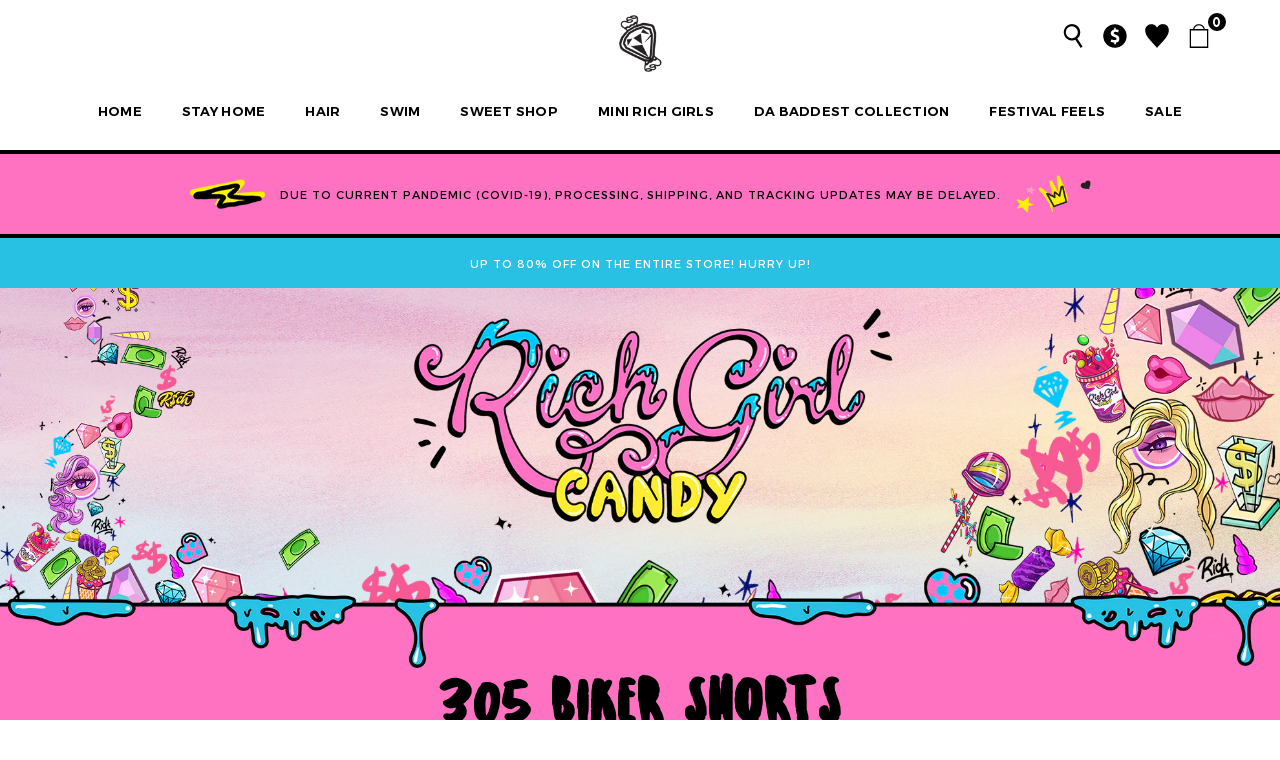

--- FILE ---
content_type: text/html; charset=utf-8
request_url: https://www.richgirlcandy.com/collections/clothing/products/305-biker-shorts
body_size: 25302
content:
<!doctype html>
<!--[if IE 9]> <html class="ie9 no-js" lang="en" > <![endif]-->
<!--[if (gt IE 9)|!(IE)]><!--> <html class="no-js" lang="en" > <!--<![endif]-->
<head><meta charset="utf-8"><meta http-equiv="X-UA-Compatible" content="IE=edge,chrome=1"><meta name="viewport" content="width=device-width, initial-scale=1.0, maximum-scale=1.0, user-scalable=no"><meta name="theme-color" content="#000000"><meta name="format-detection" content="telephone=no"><link rel="canonical" href="https://www.richgirlcandy.com/products/305-biker-shorts"><link rel="preconnect" href="//fonts.shopifycdn.com"><link rel="dns-prefetch" href="//productreviews.shopifycdn.com"><link rel="dns-prefetch" href="//maps.googleapis.com"><link rel="dns-prefetch" href="//maps.gstatic.com"><link rel="preload" as="style" href="//www.richgirlcandy.com/cdn/shop/t/11/assets/theme.scss.css?v=27550111869733111661674755434"><title>305 Biker Shorts&ndash; RichGirlCandy</title><meta name="description" content="Stretch biker shorts with graffiti print and logo waistband "><!-- /snippets/social-meta-tags.liquid --> <meta name="keywords" content="RichGirlCandy, www.richgirlcandy.com" /><meta name="author" content="Sanjay Khunt"><meta property="og:site_name" content="RichGirlCandy"><meta property="og:url" content="https://www.richgirlcandy.com/products/305-biker-shorts"><meta property="og:title" content="305 Biker Shorts"><meta property="og:type" content="product"><meta property="og:description" content="Stretch biker shorts with graffiti print and logo waistband "><meta property="og:price:amount" content="75.00"><meta property="og:price:currency" content="USD"><meta property="og:image" content="http://www.richgirlcandy.com/cdn/shop/products/imagejpg_24a10754-0704-4dba-a448-9b521545908b_1200x1200.jpg?v=1558147611"><meta property="og:image" content="http://www.richgirlcandy.com/cdn/shop/products/IMG_1101_1200x1200.JPG?v=1557946984"><meta property="og:image:secure_url" content="https://www.richgirlcandy.com/cdn/shop/products/imagejpg_24a10754-0704-4dba-a448-9b521545908b_1200x1200.jpg?v=1558147611"><meta property="og:image:secure_url" content="https://www.richgirlcandy.com/cdn/shop/products/IMG_1101_1200x1200.JPG?v=1557946984"><meta name="twitter:card" content="summary_large_image"><meta name="twitter:title" content="305 Biker Shorts"><meta name="twitter:description" content="Stretch biker shorts with graffiti print and logo waistband ">

  <!-- css -->
  <style type="text/css">	.animated{-webkit-animation-duration:1s;animation-duration:1s;-webkit-animation-fill-mode:both;animation-fill-mode:both}.animated.hinge{-webkit-animation-duration:2s;animation-duration:2s}@-webkit-keyframes fadeIn{0%{opacity:0}100%{opacity:1}}@keyframes fadeIn{0%{opacity:0}100%{opacity:1}}.fadeIn{-webkit-animation-name:fadeIn;animation-name:fadeIn}@-webkit-keyframes fadeInDown{0%{opacity:0;-webkit-transform:translateY(-20px);transform:translateY(-20px)}100%{opacity:1;-webkit-transform:translateY(0);transform:translateY(0)}}@keyframes fadeInDown{0%{opacity:0;-webkit-transform:translateY(-20px);-ms-transform:translateY(-20px);transform:translateY(-20px)}100%{opacity:1;-webkit-transform:translateY(0);-ms-transform:translateY(0);transform:translateY(0)}}.fadeInDown{-webkit-animation-name:fadeInDown;animation-name:fadeInDown}@-webkit-keyframes fadeInLeft{0%{opacity:0;-webkit-transform:translateX(-20px);transform:translateX(-20px)}100%{opacity:1;-webkit-transform:translateX(0);transform:translateX(0)}}@keyframes fadeInLeft{0%{opacity:0;-webkit-transform:translateX(-20px);-ms-transform:translateX(-20px);transform:translateX(-20px)}100%{opacity:1;-webkit-transform:translateX(0);-ms-transform:translateX(0);transform:translateX(0)}}.fadeInLeft{-webkit-animation-name:fadeInLeft;animation-name:fadeInLeft}bkit-keyframes fadeInRight{-webkit-transform:translateX(20px);transform:translateX(20px)}100%{opacity:1;-webkit-transform:translateX(0);transform:translateX(0)}100%{opacity:1;-webkit-transform:translateX(0);-ms-transform:translateX(0);transform:translateX(0)}@-webkit-keyframes fadeInUp{0%{opacity:0;-webkit-transform:translateY(20px);transform:translateY(20px)}100%{opacity:1;-webkit-transform:translateY(0);transform:translateY(0)}}@keyframes fadeInUp{0%{opacity:0;-webkit-transform:translateY(20px);-ms-transform:translateY(20px);transform:translateY(20px)}100%{opacity:1;-webkit-transform:translateY(0);-ms-transform:translateY(0);transform:translateY(0)}}.fadeInUp{-webkit-animation-name:fadeInUp;animation-name:fadeInUp}@-webkit-keyframes fadeOut{0%{opacity:1}100%{opacity:0}}@keyframes fadeOut{0%{opacity:1}100%{opacity:0}}.fadeOut{-webkit-animation-name:fadeOut;animation-name:fadeOut}@-webkit-keyframes fadeOutLeft{0%{opacity:1;-webkit-transform:translateX(0);transform:translateX(0)}100%{opacity:0;-webkit-transform:translateX(-20px);transform:translateX(-20px)}}@keyframes fadeOutLeft{0%{opacity:1;-webkit-transform:translateX(0);-ms-transform:translateX(0);transform:translateX(0)}100%{opacity:0;-webkit-transform:translateX(-20px);-ms-transform:translateX(-20px);transform:translateX(-20px)}}.fadeOutLeft{-webkit-animation-name:fadeOutLeft;animation-name:fadeOutLeft}@-webkit-keyframes fadeOutRight{0%{opacity:1;-webkit-transform:translateX(0);transform:translateX(0)}100%{opacity:0;-webkit-transform:translateX(20px);transform:translateX(20px)}}@keyframes fadeOutRight{0%{opacity:1;-webkit-transform:translateX(0);-ms-transform:translateX(0);transform:translateX(0)}100%{opacity:0;-webkit-transform:translateX(20px);-ms-transform:translateX(20px);transform:translateX(20px)}}.fadeOutRight{-webkit-animation-name:fadeOutRight;animation-name:fadeOutRight}@-webkit-keyframes fadeOutUp{0%{opacity:1;-webkit-transform:translateY(0);transform:translateY(0)}100%{opacity:0;-webkit-transform:translateY(-20px);transform:translateY(-20px)}}@keyframes fadeOutUp{0%{opacity:1;-webkit-transform:translateY(0);-ms-transform:translateY(0);transform:translateY(0)}100%{opacity:0;-webkit-transform:translateY(-20px);-ms-transform:translateY(-20px);transform:translateY(-20px)}}.fadeOutUp{-webkit-animation-name:fadeOutUp;animation-name:fadeOutUp}@-webkit-keyframes slideInDown{0%{opacity:0;-webkit-transform:translateY(-2000px);transform:translateY(-2000px)}100%{-webkit-transform:translateY(0);transform:translateY(0)}}@keyframes slideInDown{0%{opacity:0;-webkit-transform:translateY(-2000px);-ms-transform:translateY(-2000px);transform:translateY(-2000px)}100%{-webkit-transform:translateY(0);-ms-transform:translateY(0);transform:translateY(0)}}.slideInDown{-webkit-animation-name:slideInDown;animation-name:slideInDown}@-webkit-keyframes slideInLeft{0%{opacity:0;-webkit-transform:translateX(-2000px);transform:translateX(-2000px)}100%{-webkit-transform:translateX(0);transform:translateX(0)}}@keyframes slideInLeft{0%{opacity:0;-webkit-transform:translateX(-2000px);-ms-transform:translateX(-2000px);transform:translateX(-2000px)}100%{-webkit-transform:translateX(0);-ms-transform:translateX(0);transform:translateX(0)}}.slideInLeft{-webkit-animation-name:slideInLeft;animation-name:slideInLeft}@-webkit-keyframes slideInRight{0%{opacity:0;-webkit-transform:translateX(2000px);transform:translateX(2000px)}100%{-webkit-transform:translateX(0);transform:translateX(0)}}@keyframes slideInRight{0%{opacity:0;-webkit-transform:translateX(2000px);-ms-transform:translateX(2000px);transform:translateX(2000px)}100%{-webkit-transform:translateX(0);-ms-transform:translateX(0);transform:translateX(0)}}.slideInRight{-webkit-animation-name:slideInRight;animation-name:slideInRight}@-webkit-keyframes slideOutLeft{0%{-webkit-transform:translateX(0);transform:translateX(0)}100%{opacity:0;-webkit-transform:translateX(-2000px);transform:translateX(-2000px)}}@keyframes slideOutLeft{0%{-webkit-transform:translateX(0);-ms-transform:translateX(0);transform:translateX(0)}100%{opacity:0;-webkit-transform:translateX(-2000px);-ms-transform:translateX(-2000px);transform:translateX(-2000px)}}.slideOutLeft{-webkit-animation-name:slideOutLeft;animation-name:slideOutLeft}@-webkit-keyframes slideOutRight{0%{-webkit-transform:translateX(0);transform:translateX(0)}100%{opacity:0;-webkit-transform:translateX(2000px);transform:translateX(2000px)}}@keyframes slideOutRight{0%{-webkit-transform:translateX(0);-ms-transform:translateX(0);transform:translateX(0)}100%{opacity:0;-webkit-transform:translateX(2000px);-ms-transform:translateX(2000px);transform:translateX(2000px)}}.slideOutRight{-webkit-animation-name:slideOutRight;animation-name:slideOutRight}*,::after,::before{box-sizing:border-box}article,aside,details,figcaption,figure,footer,header,hgroup,main,menu,nav,section,summary{display:block}body,button,input,select,textarea{font-family:arial;-webkit-font-smoothing:antialiased;-webkit-text-size-adjust:100%}a{background-color:transparent}a,a:after,a:before{transition:all .3s ease-in-out}b,strong{font-weight:700;}em{font-style:italic}small{font-size:80%}sub,sup{font-size:75%;line-height:0;position:relative;vertical-align:baseline}sup{top:-.5em}sub{bottom:-.25em}img{max-width:100%;border:0}button,input,optgroup,select,textarea{color:inherit;font:inherit;margin:0;outline:0}button[disabled],input[disabled]{cursor:default}.mb0{margin-bottom:0!important}.mb10{margin-bottom:10px!important}.mb20{margin-bottom:20px!important}[type=button]::-moz-focus-inner,[type=reset]::-moz-focus-inner,[type=submit]::-moz-focus-inner,button::-moz-focus-inner{border-style:none;padding:0}[type=button]:-moz-focusring,[type=reset]:-moz-focusring,[type=submit]:-moz-focusring,button:-moz-focusring{outline:1px dotted ButtonText}input[type=email],input[type=number],input[type=password],input[type=search]{-webkit-appearance:none;-moz-appearance:none}input[type=checkbox],input[type=radio]{vertical-align:middle}table{width:100%;border-collapse:collapse;border-spacing:0}td,th{padding:0}textarea{overflow:auto;-webkit-appearance:none;-moz-appearance:none}.uppercase{text-transform:uppercase}.lowercase{text-transform:lowercase}.capitalize{text-transform:capitalize}[tabindex='-1']:focus{outline:0}a,img{outline:0!important;border:0}[role=button],a,button,input,label,select,textarea{touch-action:manipulation}.flex{display:flex}.flex-item{flex:1}.clearfix::after{content:'';display:table;clear:both}.clear{clear:both}.icon__fallback-text,.visually-hidden{position:absolute!important;overflow:hidden;clip:rect(0 0 0 0);height:1px;width:1px;margin:-1px;padding:0;border:0}.visibility-hidden{visibility:hidden}.js-focus-hidden:focus{outline:0}.no-js:not(html){display:none}.no-js .no-js:not(html){display:block}.no-js .js{display:none}.skip-link:focus{clip:auto;width:auto;height:auto;margin:0;color:#111;background-color:#fff;padding:10px;opacity:1;z-index:10000;transition:none}blockquote{background:#f8f8f8;font-weight:600;font-size:15px;font-style:normal;text-align:center;padding:0 30px;margin:0}.rte blockquote{padding:25px;margin-bottom:20px}blockquote p+cite{margin-top:7.5px}blockquote cite{display:block;font-size:13px;font-style:inherit}code,pre{font-family:Consolas,monospace;font-size:1em}pre{overflow:auto}.rte:last-child{margin-bottom:0}.rte .h1,.rte .h2,.rte .h3,.rte .h4,.rte .h5,.rte .h6,.rte h1,.rte h2,.rte h3,.rte h4,.rte h5,.rte h6{margin-top:15px;margin-bottom:7.5px}.rte .h1:first-child,.rte .h2:first-child,.rte .h3:first-child,.rte .h4:first-child,.rte .h5:first-child,.rte .h6:first-child,.rte h1:first-child,.rte h2:first-child,.rte h3:first-child,.rte h4:first-child,.rte h5:first-child,.rte h6:first-child{margin-top:0}.rte li{margin-bottom:4px;list-style:inherit}.rte li:last-child{margin-bottom:0}.rte-setting{margin-bottom:11.11111px}.rte-setting:last-child{margin-bottom:0}p:last-child{margin-bottom:0}li{list-style:none}.fine-print{font-size:1.07692em;font-style:italic;margin:20px 0}.txt--minor{font-size:80%}.txt--emphasis{font-style:italic}.icon{display:inline-block;width:20px;height:20px;vertical-align:middle;fill:currentColor}.no-svg .icon{display:none}svg.icon:not(.icon--full-color) circle,svg.icon:not(.icon--full-color) ellipse,svg.icon:not(.icon--full-color) g,svg.icon:not(.icon--full-color) line,svg.icon:not(.icon--full-color) path,svg.icon:not(.icon--full-color) polygon,svg.icon:not(.icon--full-color) polyline,svg.icon:not(.icon--full-color) rect,symbol.icon:not(.icon--full-color) circle,symbol.icon:not(.icon--full-color) ellipse,symbol.icon:not(.icon--full-color) g,symbol.icon:not(.icon--full-color) line,symbol.icon:not(.icon--full-color) path,symbol.icon:not(.icon--full-color) polygon,symbol.icon:not(.icon--full-color) polyline,symbol.icon:not(.icon--full-color) rect{fill:inherit;stroke:inherit}.no-svg .icon__fallback-text{position:static!important;overflow:inherit;clip:none;height:auto;width:auto;margin:0}ol,ul{margin:0;padding:0}ol{list-style:decimal}.list--inline{padding:0;margin:0}.list--inline li{display:inline-block;margin-bottom:0;vertical-align:middle}.rte img{height:auto}.rte table{table-layout:fixed}.rte ol,.rte ul{margin:20px 0 30px 30px}.rte ol.list--inline,.rte ul.list--inline{margin-left:0}.rte ul{list-style:disc outside}.rte ul ul{list-style:circle outside}.rte ul ul ul{list-style:square outside}.rte a:not(.btn){padding-bottom:1px}.text-center .rte ol,.text-center .rte ul,.text-center.rte ol,.text-center.rte ul{margin-left:0;list-style-position:inside}.rte__table-wrapper{max-width:100%;overflow:auto;-webkit-overflow-scrolling:touch}svg:not(:root){overflow:hidden}.video-wrapper{position:relative;overflow:hidden;max-width:100%;padding-bottom:56.25%;height:0;height:auto}.video-wrapper iframe{position:absolute;top:0;left:0;width:100%;height:100%}form{margin:0}legend{border:0;padding:0}button{cursor:pointer}input[type=submit]{cursor:pointer}input[type=text]{-webkit-appearance:none;-moz-appearance:none}[type=checkbox]+label,[type=radio]+label{display:inline-block;margin-bottom:0}label[for]{cursor:pointer}textarea{min-height:100px}input[type=checkbox],input[type=radio]{margin:0 5px 0 0}select::-ms-expand{display:none}.label--hidden{position:absolute;height:0;width:0;margin-bottom:0;overflow:hidden;clip:rect(1px,1px,1px,1px)}.ie9 .label--hidden{position:static;height:auto;width:auto;margin-bottom:2px;overflow:visible;clip:initial}.form-vertical input,.form-vertical select,.form-vertical textarea{display:block;width:100%}.form-vertical [type=checkbox],.form-vertical [type=radio]{display:inline-block;width:auto;margin-right:5px}.form-vertical .btn,.form-vertical [type=submit]{display:inline-block;width:auto}.grid--table{display:table;table-layout:fixed;width:100%}.grid--table>.grid__item{float:none;display:table-cell;vertical-align:middle}.is-transitioning{display:block!important;visibility:visible!important}</style>
  <link href="//www.richgirlcandy.com/cdn/shop/t/11/assets/theme.scss.css?v=27550111869733111661674755434" rel="stylesheet" type="text/css" media="all" />
  <link href="//www.richgirlcandy.com/cdn/shop/t/11/assets/creative.css?v=126749410983627943991674755434" rel="stylesheet" type="text/css" media="all" />
  <!-- main js -->
  <script src="//www.richgirlcandy.com/cdn/shop/t/11/assets/jquery.min.js?v=98014222988859431451602531754"></script>
  <script>
    var theme = {
      strings: {
        addToCart: "Add to cart", soldOut: "Sold out", unavailable: "Unavailable",
        showMore: "Show More", showLess: "Show Less"
      },
      moneyFormat: "$ {{amount}}"
    }
	theme.rtl = false; theme.mlcurrency = true; theme.autoCurrencies = true;
    theme.currencyFormat = "money_format"; theme.shopCurrency = "USD";
    theme.money_currency_format = "$ {{amount}} USD"; theme.money_format = "$ {{amount}}";
    theme.ajax_cart = true;
    theme.fixedHeader = false;
    theme.animation = true;
    theme.animationMobile = true;
    theme.searchresult = "See all results";
    theme.wlAvailable = "VIEW MY GOTTA HAVE IT LIST";
    document.documentElement.className = document.documentElement.className.replace('no-js', 'js');
    theme.days = "Days"; theme.hours = "Hrs"; theme.minuts = "Min"; theme.seconds = "Sec";theme.sun = "Sunday"; theme.mon = "Monday"; theme.tue = "Tuesday"; theme.wed = "Wednesday"; theme.thu = "Thursday"; theme.fri = "Friday"; theme.sat = "Saturday";
    	theme.jan = "January"; theme.feb = "February"; theme.mar = "March"; theme.apr = "April"; theme.may = "May"; theme.jun = "June"; theme.jul = "July"; theme.aug = "August"; theme.sep = "September"; theme.oct = "October"; theme.nov = "November"; theme.dec = "December";</script>

  <!--[if (lte IE 9) ]><script src="//www.richgirlcandy.com/cdn/shop/t/11/assets/match-media.min.js?v=22265819453975888031602531776" type="text/javascript"></script><![endif]-->
  <!--[if (gt IE 9)|!(IE)]><!--><script src="//www.richgirlcandy.com/cdn/shop/t/11/assets/vendor.js?v=40806067746832997701602531751" defer="defer"></script><!--<![endif]-->
  <!--[if lte IE 9]><script src="//www.richgirlcandy.com/cdn/shop/t/11/assets/vendor.js?v=40806067746832997701602531751"></script><![endif]--><script src="//www.richgirlcandy.com/cdn/shopifycloud/storefront/assets/themes_support/option_selection-b017cd28.js" async></script>
  <script>window.performance && window.performance.mark && window.performance.mark('shopify.content_for_header.start');</script><meta name="google-site-verification" content="-JCm9f2aO8s-O5GElB5HC1rg_3NXoHYC5UDeSjKZRAo">
<meta id="shopify-digital-wallet" name="shopify-digital-wallet" content="/7506383/digital_wallets/dialog">
<meta name="shopify-checkout-api-token" content="a499e1a448c95b79832b40ad24197ead">
<meta id="in-context-paypal-metadata" data-shop-id="7506383" data-venmo-supported="false" data-environment="production" data-locale="en_US" data-paypal-v4="true" data-currency="USD">
<link rel="alternate" type="application/json+oembed" href="https://www.richgirlcandy.com/products/305-biker-shorts.oembed">
<script async="async" src="/checkouts/internal/preloads.js?locale=en-US"></script>
<link rel="preconnect" href="https://shop.app" crossorigin="anonymous">
<script async="async" src="https://shop.app/checkouts/internal/preloads.js?locale=en-US&shop_id=7506383" crossorigin="anonymous"></script>
<script id="apple-pay-shop-capabilities" type="application/json">{"shopId":7506383,"countryCode":"US","currencyCode":"USD","merchantCapabilities":["supports3DS"],"merchantId":"gid:\/\/shopify\/Shop\/7506383","merchantName":"RichGirlCandy","requiredBillingContactFields":["postalAddress","email"],"requiredShippingContactFields":["postalAddress","email"],"shippingType":"shipping","supportedNetworks":["visa","masterCard","amex","discover","elo","jcb"],"total":{"type":"pending","label":"RichGirlCandy","amount":"1.00"},"shopifyPaymentsEnabled":true,"supportsSubscriptions":true}</script>
<script id="shopify-features" type="application/json">{"accessToken":"a499e1a448c95b79832b40ad24197ead","betas":["rich-media-storefront-analytics"],"domain":"www.richgirlcandy.com","predictiveSearch":true,"shopId":7506383,"locale":"en"}</script>
<script>var Shopify = Shopify || {};
Shopify.shop = "richgirlcandy.myshopify.com";
Shopify.locale = "en";
Shopify.currency = {"active":"USD","rate":"1.0"};
Shopify.country = "US";
Shopify.theme = {"name":"Rich Girl Candy (Developed by The BR Lab)","id":113772920998,"schema_name":null,"schema_version":null,"theme_store_id":null,"role":"main"};
Shopify.theme.handle = "null";
Shopify.theme.style = {"id":null,"handle":null};
Shopify.cdnHost = "www.richgirlcandy.com/cdn";
Shopify.routes = Shopify.routes || {};
Shopify.routes.root = "/";</script>
<script type="module">!function(o){(o.Shopify=o.Shopify||{}).modules=!0}(window);</script>
<script>!function(o){function n(){var o=[];function n(){o.push(Array.prototype.slice.apply(arguments))}return n.q=o,n}var t=o.Shopify=o.Shopify||{};t.loadFeatures=n(),t.autoloadFeatures=n()}(window);</script>
<script>
  window.ShopifyPay = window.ShopifyPay || {};
  window.ShopifyPay.apiHost = "shop.app\/pay";
  window.ShopifyPay.redirectState = null;
</script>
<script id="shop-js-analytics" type="application/json">{"pageType":"product"}</script>
<script defer="defer" async type="module" src="//www.richgirlcandy.com/cdn/shopifycloud/shop-js/modules/v2/client.init-shop-cart-sync_DlSlHazZ.en.esm.js"></script>
<script defer="defer" async type="module" src="//www.richgirlcandy.com/cdn/shopifycloud/shop-js/modules/v2/chunk.common_D16XZWos.esm.js"></script>
<script type="module">
  await import("//www.richgirlcandy.com/cdn/shopifycloud/shop-js/modules/v2/client.init-shop-cart-sync_DlSlHazZ.en.esm.js");
await import("//www.richgirlcandy.com/cdn/shopifycloud/shop-js/modules/v2/chunk.common_D16XZWos.esm.js");

  window.Shopify.SignInWithShop?.initShopCartSync?.({"fedCMEnabled":true,"windoidEnabled":true});

</script>
<script>
  window.Shopify = window.Shopify || {};
  if (!window.Shopify.featureAssets) window.Shopify.featureAssets = {};
  window.Shopify.featureAssets['shop-js'] = {"shop-cart-sync":["modules/v2/client.shop-cart-sync_DKWYiEUO.en.esm.js","modules/v2/chunk.common_D16XZWos.esm.js"],"init-fed-cm":["modules/v2/client.init-fed-cm_vfPMjZAC.en.esm.js","modules/v2/chunk.common_D16XZWos.esm.js"],"init-shop-email-lookup-coordinator":["modules/v2/client.init-shop-email-lookup-coordinator_CR38P6MB.en.esm.js","modules/v2/chunk.common_D16XZWos.esm.js"],"init-shop-cart-sync":["modules/v2/client.init-shop-cart-sync_DlSlHazZ.en.esm.js","modules/v2/chunk.common_D16XZWos.esm.js"],"shop-cash-offers":["modules/v2/client.shop-cash-offers_CJw4IQ6B.en.esm.js","modules/v2/chunk.common_D16XZWos.esm.js","modules/v2/chunk.modal_UwFWkumu.esm.js"],"shop-toast-manager":["modules/v2/client.shop-toast-manager_BY778Uv6.en.esm.js","modules/v2/chunk.common_D16XZWos.esm.js"],"init-windoid":["modules/v2/client.init-windoid_DVhZdEm3.en.esm.js","modules/v2/chunk.common_D16XZWos.esm.js"],"shop-button":["modules/v2/client.shop-button_D2ZzKUPa.en.esm.js","modules/v2/chunk.common_D16XZWos.esm.js"],"avatar":["modules/v2/client.avatar_BTnouDA3.en.esm.js"],"init-customer-accounts-sign-up":["modules/v2/client.init-customer-accounts-sign-up_CQZUmjGN.en.esm.js","modules/v2/client.shop-login-button_Cu5K-F7X.en.esm.js","modules/v2/chunk.common_D16XZWos.esm.js","modules/v2/chunk.modal_UwFWkumu.esm.js"],"pay-button":["modules/v2/client.pay-button_CcBqbGU7.en.esm.js","modules/v2/chunk.common_D16XZWos.esm.js"],"init-shop-for-new-customer-accounts":["modules/v2/client.init-shop-for-new-customer-accounts_B5DR5JTE.en.esm.js","modules/v2/client.shop-login-button_Cu5K-F7X.en.esm.js","modules/v2/chunk.common_D16XZWos.esm.js","modules/v2/chunk.modal_UwFWkumu.esm.js"],"shop-login-button":["modules/v2/client.shop-login-button_Cu5K-F7X.en.esm.js","modules/v2/chunk.common_D16XZWos.esm.js","modules/v2/chunk.modal_UwFWkumu.esm.js"],"shop-follow-button":["modules/v2/client.shop-follow-button_BX8Slf17.en.esm.js","modules/v2/chunk.common_D16XZWos.esm.js","modules/v2/chunk.modal_UwFWkumu.esm.js"],"init-customer-accounts":["modules/v2/client.init-customer-accounts_DjKkmQ2w.en.esm.js","modules/v2/client.shop-login-button_Cu5K-F7X.en.esm.js","modules/v2/chunk.common_D16XZWos.esm.js","modules/v2/chunk.modal_UwFWkumu.esm.js"],"lead-capture":["modules/v2/client.lead-capture_ChWCg7nV.en.esm.js","modules/v2/chunk.common_D16XZWos.esm.js","modules/v2/chunk.modal_UwFWkumu.esm.js"],"checkout-modal":["modules/v2/client.checkout-modal_DPnpVyv-.en.esm.js","modules/v2/chunk.common_D16XZWos.esm.js","modules/v2/chunk.modal_UwFWkumu.esm.js"],"shop-login":["modules/v2/client.shop-login_leRXJtcZ.en.esm.js","modules/v2/chunk.common_D16XZWos.esm.js","modules/v2/chunk.modal_UwFWkumu.esm.js"],"payment-terms":["modules/v2/client.payment-terms_Bp9K0NXD.en.esm.js","modules/v2/chunk.common_D16XZWos.esm.js","modules/v2/chunk.modal_UwFWkumu.esm.js"]};
</script>
<script id="__st">var __st={"a":7506383,"offset":-21600,"reqid":"08eb23b6-f8aa-4181-8e97-4e560fc719a2-1768586428","pageurl":"www.richgirlcandy.com\/collections\/clothing\/products\/305-biker-shorts","u":"6572a882b9be","p":"product","rtyp":"product","rid":3547871707229};</script>
<script>window.ShopifyPaypalV4VisibilityTracking = true;</script>
<script id="captcha-bootstrap">!function(){'use strict';const t='contact',e='account',n='new_comment',o=[[t,t],['blogs',n],['comments',n],[t,'customer']],c=[[e,'customer_login'],[e,'guest_login'],[e,'recover_customer_password'],[e,'create_customer']],r=t=>t.map((([t,e])=>`form[action*='/${t}']:not([data-nocaptcha='true']) input[name='form_type'][value='${e}']`)).join(','),a=t=>()=>t?[...document.querySelectorAll(t)].map((t=>t.form)):[];function s(){const t=[...o],e=r(t);return a(e)}const i='password',u='form_key',d=['recaptcha-v3-token','g-recaptcha-response','h-captcha-response',i],f=()=>{try{return window.sessionStorage}catch{return}},m='__shopify_v',_=t=>t.elements[u];function p(t,e,n=!1){try{const o=window.sessionStorage,c=JSON.parse(o.getItem(e)),{data:r}=function(t){const{data:e,action:n}=t;return t[m]||n?{data:e,action:n}:{data:t,action:n}}(c);for(const[e,n]of Object.entries(r))t.elements[e]&&(t.elements[e].value=n);n&&o.removeItem(e)}catch(o){console.error('form repopulation failed',{error:o})}}const l='form_type',E='cptcha';function T(t){t.dataset[E]=!0}const w=window,h=w.document,L='Shopify',v='ce_forms',y='captcha';let A=!1;((t,e)=>{const n=(g='f06e6c50-85a8-45c8-87d0-21a2b65856fe',I='https://cdn.shopify.com/shopifycloud/storefront-forms-hcaptcha/ce_storefront_forms_captcha_hcaptcha.v1.5.2.iife.js',D={infoText:'Protected by hCaptcha',privacyText:'Privacy',termsText:'Terms'},(t,e,n)=>{const o=w[L][v],c=o.bindForm;if(c)return c(t,g,e,D).then(n);var r;o.q.push([[t,g,e,D],n]),r=I,A||(h.body.append(Object.assign(h.createElement('script'),{id:'captcha-provider',async:!0,src:r})),A=!0)});var g,I,D;w[L]=w[L]||{},w[L][v]=w[L][v]||{},w[L][v].q=[],w[L][y]=w[L][y]||{},w[L][y].protect=function(t,e){n(t,void 0,e),T(t)},Object.freeze(w[L][y]),function(t,e,n,w,h,L){const[v,y,A,g]=function(t,e,n){const i=e?o:[],u=t?c:[],d=[...i,...u],f=r(d),m=r(i),_=r(d.filter((([t,e])=>n.includes(e))));return[a(f),a(m),a(_),s()]}(w,h,L),I=t=>{const e=t.target;return e instanceof HTMLFormElement?e:e&&e.form},D=t=>v().includes(t);t.addEventListener('submit',(t=>{const e=I(t);if(!e)return;const n=D(e)&&!e.dataset.hcaptchaBound&&!e.dataset.recaptchaBound,o=_(e),c=g().includes(e)&&(!o||!o.value);(n||c)&&t.preventDefault(),c&&!n&&(function(t){try{if(!f())return;!function(t){const e=f();if(!e)return;const n=_(t);if(!n)return;const o=n.value;o&&e.removeItem(o)}(t);const e=Array.from(Array(32),(()=>Math.random().toString(36)[2])).join('');!function(t,e){_(t)||t.append(Object.assign(document.createElement('input'),{type:'hidden',name:u})),t.elements[u].value=e}(t,e),function(t,e){const n=f();if(!n)return;const o=[...t.querySelectorAll(`input[type='${i}']`)].map((({name:t})=>t)),c=[...d,...o],r={};for(const[a,s]of new FormData(t).entries())c.includes(a)||(r[a]=s);n.setItem(e,JSON.stringify({[m]:1,action:t.action,data:r}))}(t,e)}catch(e){console.error('failed to persist form',e)}}(e),e.submit())}));const S=(t,e)=>{t&&!t.dataset[E]&&(n(t,e.some((e=>e===t))),T(t))};for(const o of['focusin','change'])t.addEventListener(o,(t=>{const e=I(t);D(e)&&S(e,y())}));const B=e.get('form_key'),M=e.get(l),P=B&&M;t.addEventListener('DOMContentLoaded',(()=>{const t=y();if(P)for(const e of t)e.elements[l].value===M&&p(e,B);[...new Set([...A(),...v().filter((t=>'true'===t.dataset.shopifyCaptcha))])].forEach((e=>S(e,t)))}))}(h,new URLSearchParams(w.location.search),n,t,e,['guest_login'])})(!0,!0)}();</script>
<script integrity="sha256-4kQ18oKyAcykRKYeNunJcIwy7WH5gtpwJnB7kiuLZ1E=" data-source-attribution="shopify.loadfeatures" defer="defer" src="//www.richgirlcandy.com/cdn/shopifycloud/storefront/assets/storefront/load_feature-a0a9edcb.js" crossorigin="anonymous"></script>
<script crossorigin="anonymous" defer="defer" src="//www.richgirlcandy.com/cdn/shopifycloud/storefront/assets/shopify_pay/storefront-65b4c6d7.js?v=20250812"></script>
<script data-source-attribution="shopify.dynamic_checkout.dynamic.init">var Shopify=Shopify||{};Shopify.PaymentButton=Shopify.PaymentButton||{isStorefrontPortableWallets:!0,init:function(){window.Shopify.PaymentButton.init=function(){};var t=document.createElement("script");t.src="https://www.richgirlcandy.com/cdn/shopifycloud/portable-wallets/latest/portable-wallets.en.js",t.type="module",document.head.appendChild(t)}};
</script>
<script data-source-attribution="shopify.dynamic_checkout.buyer_consent">
  function portableWalletsHideBuyerConsent(e){var t=document.getElementById("shopify-buyer-consent"),n=document.getElementById("shopify-subscription-policy-button");t&&n&&(t.classList.add("hidden"),t.setAttribute("aria-hidden","true"),n.removeEventListener("click",e))}function portableWalletsShowBuyerConsent(e){var t=document.getElementById("shopify-buyer-consent"),n=document.getElementById("shopify-subscription-policy-button");t&&n&&(t.classList.remove("hidden"),t.removeAttribute("aria-hidden"),n.addEventListener("click",e))}window.Shopify?.PaymentButton&&(window.Shopify.PaymentButton.hideBuyerConsent=portableWalletsHideBuyerConsent,window.Shopify.PaymentButton.showBuyerConsent=portableWalletsShowBuyerConsent);
</script>
<script data-source-attribution="shopify.dynamic_checkout.cart.bootstrap">document.addEventListener("DOMContentLoaded",(function(){function t(){return document.querySelector("shopify-accelerated-checkout-cart, shopify-accelerated-checkout")}if(t())Shopify.PaymentButton.init();else{new MutationObserver((function(e,n){t()&&(Shopify.PaymentButton.init(),n.disconnect())})).observe(document.body,{childList:!0,subtree:!0})}}));
</script>
<link id="shopify-accelerated-checkout-styles" rel="stylesheet" media="screen" href="https://www.richgirlcandy.com/cdn/shopifycloud/portable-wallets/latest/accelerated-checkout-backwards-compat.css" crossorigin="anonymous">
<style id="shopify-accelerated-checkout-cart">
        #shopify-buyer-consent {
  margin-top: 1em;
  display: inline-block;
  width: 100%;
}

#shopify-buyer-consent.hidden {
  display: none;
}

#shopify-subscription-policy-button {
  background: none;
  border: none;
  padding: 0;
  text-decoration: underline;
  font-size: inherit;
  cursor: pointer;
}

#shopify-subscription-policy-button::before {
  box-shadow: none;
}

      </style>

<script>window.performance && window.performance.mark && window.performance.mark('shopify.content_for_header.end');</script>
  
  <style>
  #rgc-home-desktop, #rgc-home-mobile {
    background-color: #ff72c2 !important;
  }
    
  #Slideshow-1608070427809dceea > div > div {
    background-color: #ff72c2 !important;
  }
   
    
  #Slideshow-1608070427809dceea > div > div > div > a > div {
    padding-bottom: 20px !important;
    padding-top: 20px !important;
  }
    
  #sliderbox-1589731997566 > div.sec-ttl {
    border-top: solid 36px #ff72c2 !important;
  }
    
  #sliderbox-1589731997566 > div.sec-ttl.text-center.wow.fadeIn > h3 {
    margin-top: 110px !important;
  }
  </style>
<link href="https://monorail-edge.shopifysvc.com" rel="dns-prefetch">
<script>(function(){if ("sendBeacon" in navigator && "performance" in window) {try {var session_token_from_headers = performance.getEntriesByType('navigation')[0].serverTiming.find(x => x.name == '_s').description;} catch {var session_token_from_headers = undefined;}var session_cookie_matches = document.cookie.match(/_shopify_s=([^;]*)/);var session_token_from_cookie = session_cookie_matches && session_cookie_matches.length === 2 ? session_cookie_matches[1] : "";var session_token = session_token_from_headers || session_token_from_cookie || "";function handle_abandonment_event(e) {var entries = performance.getEntries().filter(function(entry) {return /monorail-edge.shopifysvc.com/.test(entry.name);});if (!window.abandonment_tracked && entries.length === 0) {window.abandonment_tracked = true;var currentMs = Date.now();var navigation_start = performance.timing.navigationStart;var payload = {shop_id: 7506383,url: window.location.href,navigation_start,duration: currentMs - navigation_start,session_token,page_type: "product"};window.navigator.sendBeacon("https://monorail-edge.shopifysvc.com/v1/produce", JSON.stringify({schema_id: "online_store_buyer_site_abandonment/1.1",payload: payload,metadata: {event_created_at_ms: currentMs,event_sent_at_ms: currentMs}}));}}window.addEventListener('pagehide', handle_abandonment_event);}}());</script>
<script id="web-pixels-manager-setup">(function e(e,d,r,n,o){if(void 0===o&&(o={}),!Boolean(null===(a=null===(i=window.Shopify)||void 0===i?void 0:i.analytics)||void 0===a?void 0:a.replayQueue)){var i,a;window.Shopify=window.Shopify||{};var t=window.Shopify;t.analytics=t.analytics||{};var s=t.analytics;s.replayQueue=[],s.publish=function(e,d,r){return s.replayQueue.push([e,d,r]),!0};try{self.performance.mark("wpm:start")}catch(e){}var l=function(){var e={modern:/Edge?\/(1{2}[4-9]|1[2-9]\d|[2-9]\d{2}|\d{4,})\.\d+(\.\d+|)|Firefox\/(1{2}[4-9]|1[2-9]\d|[2-9]\d{2}|\d{4,})\.\d+(\.\d+|)|Chrom(ium|e)\/(9{2}|\d{3,})\.\d+(\.\d+|)|(Maci|X1{2}).+ Version\/(15\.\d+|(1[6-9]|[2-9]\d|\d{3,})\.\d+)([,.]\d+|)( \(\w+\)|)( Mobile\/\w+|) Safari\/|Chrome.+OPR\/(9{2}|\d{3,})\.\d+\.\d+|(CPU[ +]OS|iPhone[ +]OS|CPU[ +]iPhone|CPU IPhone OS|CPU iPad OS)[ +]+(15[._]\d+|(1[6-9]|[2-9]\d|\d{3,})[._]\d+)([._]\d+|)|Android:?[ /-](13[3-9]|1[4-9]\d|[2-9]\d{2}|\d{4,})(\.\d+|)(\.\d+|)|Android.+Firefox\/(13[5-9]|1[4-9]\d|[2-9]\d{2}|\d{4,})\.\d+(\.\d+|)|Android.+Chrom(ium|e)\/(13[3-9]|1[4-9]\d|[2-9]\d{2}|\d{4,})\.\d+(\.\d+|)|SamsungBrowser\/([2-9]\d|\d{3,})\.\d+/,legacy:/Edge?\/(1[6-9]|[2-9]\d|\d{3,})\.\d+(\.\d+|)|Firefox\/(5[4-9]|[6-9]\d|\d{3,})\.\d+(\.\d+|)|Chrom(ium|e)\/(5[1-9]|[6-9]\d|\d{3,})\.\d+(\.\d+|)([\d.]+$|.*Safari\/(?![\d.]+ Edge\/[\d.]+$))|(Maci|X1{2}).+ Version\/(10\.\d+|(1[1-9]|[2-9]\d|\d{3,})\.\d+)([,.]\d+|)( \(\w+\)|)( Mobile\/\w+|) Safari\/|Chrome.+OPR\/(3[89]|[4-9]\d|\d{3,})\.\d+\.\d+|(CPU[ +]OS|iPhone[ +]OS|CPU[ +]iPhone|CPU IPhone OS|CPU iPad OS)[ +]+(10[._]\d+|(1[1-9]|[2-9]\d|\d{3,})[._]\d+)([._]\d+|)|Android:?[ /-](13[3-9]|1[4-9]\d|[2-9]\d{2}|\d{4,})(\.\d+|)(\.\d+|)|Mobile Safari.+OPR\/([89]\d|\d{3,})\.\d+\.\d+|Android.+Firefox\/(13[5-9]|1[4-9]\d|[2-9]\d{2}|\d{4,})\.\d+(\.\d+|)|Android.+Chrom(ium|e)\/(13[3-9]|1[4-9]\d|[2-9]\d{2}|\d{4,})\.\d+(\.\d+|)|Android.+(UC? ?Browser|UCWEB|U3)[ /]?(15\.([5-9]|\d{2,})|(1[6-9]|[2-9]\d|\d{3,})\.\d+)\.\d+|SamsungBrowser\/(5\.\d+|([6-9]|\d{2,})\.\d+)|Android.+MQ{2}Browser\/(14(\.(9|\d{2,})|)|(1[5-9]|[2-9]\d|\d{3,})(\.\d+|))(\.\d+|)|K[Aa][Ii]OS\/(3\.\d+|([4-9]|\d{2,})\.\d+)(\.\d+|)/},d=e.modern,r=e.legacy,n=navigator.userAgent;return n.match(d)?"modern":n.match(r)?"legacy":"unknown"}(),u="modern"===l?"modern":"legacy",c=(null!=n?n:{modern:"",legacy:""})[u],f=function(e){return[e.baseUrl,"/wpm","/b",e.hashVersion,"modern"===e.buildTarget?"m":"l",".js"].join("")}({baseUrl:d,hashVersion:r,buildTarget:u}),m=function(e){var d=e.version,r=e.bundleTarget,n=e.surface,o=e.pageUrl,i=e.monorailEndpoint;return{emit:function(e){var a=e.status,t=e.errorMsg,s=(new Date).getTime(),l=JSON.stringify({metadata:{event_sent_at_ms:s},events:[{schema_id:"web_pixels_manager_load/3.1",payload:{version:d,bundle_target:r,page_url:o,status:a,surface:n,error_msg:t},metadata:{event_created_at_ms:s}}]});if(!i)return console&&console.warn&&console.warn("[Web Pixels Manager] No Monorail endpoint provided, skipping logging."),!1;try{return self.navigator.sendBeacon.bind(self.navigator)(i,l)}catch(e){}var u=new XMLHttpRequest;try{return u.open("POST",i,!0),u.setRequestHeader("Content-Type","text/plain"),u.send(l),!0}catch(e){return console&&console.warn&&console.warn("[Web Pixels Manager] Got an unhandled error while logging to Monorail."),!1}}}}({version:r,bundleTarget:l,surface:e.surface,pageUrl:self.location.href,monorailEndpoint:e.monorailEndpoint});try{o.browserTarget=l,function(e){var d=e.src,r=e.async,n=void 0===r||r,o=e.onload,i=e.onerror,a=e.sri,t=e.scriptDataAttributes,s=void 0===t?{}:t,l=document.createElement("script"),u=document.querySelector("head"),c=document.querySelector("body");if(l.async=n,l.src=d,a&&(l.integrity=a,l.crossOrigin="anonymous"),s)for(var f in s)if(Object.prototype.hasOwnProperty.call(s,f))try{l.dataset[f]=s[f]}catch(e){}if(o&&l.addEventListener("load",o),i&&l.addEventListener("error",i),u)u.appendChild(l);else{if(!c)throw new Error("Did not find a head or body element to append the script");c.appendChild(l)}}({src:f,async:!0,onload:function(){if(!function(){var e,d;return Boolean(null===(d=null===(e=window.Shopify)||void 0===e?void 0:e.analytics)||void 0===d?void 0:d.initialized)}()){var d=window.webPixelsManager.init(e)||void 0;if(d){var r=window.Shopify.analytics;r.replayQueue.forEach((function(e){var r=e[0],n=e[1],o=e[2];d.publishCustomEvent(r,n,o)})),r.replayQueue=[],r.publish=d.publishCustomEvent,r.visitor=d.visitor,r.initialized=!0}}},onerror:function(){return m.emit({status:"failed",errorMsg:"".concat(f," has failed to load")})},sri:function(e){var d=/^sha384-[A-Za-z0-9+/=]+$/;return"string"==typeof e&&d.test(e)}(c)?c:"",scriptDataAttributes:o}),m.emit({status:"loading"})}catch(e){m.emit({status:"failed",errorMsg:(null==e?void 0:e.message)||"Unknown error"})}}})({shopId: 7506383,storefrontBaseUrl: "https://www.richgirlcandy.com",extensionsBaseUrl: "https://extensions.shopifycdn.com/cdn/shopifycloud/web-pixels-manager",monorailEndpoint: "https://monorail-edge.shopifysvc.com/unstable/produce_batch",surface: "storefront-renderer",enabledBetaFlags: ["2dca8a86"],webPixelsConfigList: [{"id":"60031142","eventPayloadVersion":"v1","runtimeContext":"LAX","scriptVersion":"1","type":"CUSTOM","privacyPurposes":["MARKETING"],"name":"Meta pixel (migrated)"},{"id":"shopify-app-pixel","configuration":"{}","eventPayloadVersion":"v1","runtimeContext":"STRICT","scriptVersion":"0450","apiClientId":"shopify-pixel","type":"APP","privacyPurposes":["ANALYTICS","MARKETING"]},{"id":"shopify-custom-pixel","eventPayloadVersion":"v1","runtimeContext":"LAX","scriptVersion":"0450","apiClientId":"shopify-pixel","type":"CUSTOM","privacyPurposes":["ANALYTICS","MARKETING"]}],isMerchantRequest: false,initData: {"shop":{"name":"RichGirlCandy","paymentSettings":{"currencyCode":"USD"},"myshopifyDomain":"richgirlcandy.myshopify.com","countryCode":"US","storefrontUrl":"https:\/\/www.richgirlcandy.com"},"customer":null,"cart":null,"checkout":null,"productVariants":[{"price":{"amount":75.0,"currencyCode":"USD"},"product":{"title":"305 Biker Shorts","vendor":"RichGirlCandy","id":"3547871707229","untranslatedTitle":"305 Biker Shorts","url":"\/products\/305-biker-shorts","type":""},"id":"28180317405277","image":{"src":"\/\/www.richgirlcandy.com\/cdn\/shop\/products\/imagejpg_24a10754-0704-4dba-a448-9b521545908b.jpg?v=1558147611"},"sku":"","title":"S","untranslatedTitle":"S"},{"price":{"amount":75.0,"currencyCode":"USD"},"product":{"title":"305 Biker Shorts","vendor":"RichGirlCandy","id":"3547871707229","untranslatedTitle":"305 Biker Shorts","url":"\/products\/305-biker-shorts","type":""},"id":"28180317438045","image":{"src":"\/\/www.richgirlcandy.com\/cdn\/shop\/products\/imagejpg_24a10754-0704-4dba-a448-9b521545908b.jpg?v=1558147611"},"sku":"","title":"M","untranslatedTitle":"M"},{"price":{"amount":75.0,"currencyCode":"USD"},"product":{"title":"305 Biker Shorts","vendor":"RichGirlCandy","id":"3547871707229","untranslatedTitle":"305 Biker Shorts","url":"\/products\/305-biker-shorts","type":""},"id":"28180317470813","image":{"src":"\/\/www.richgirlcandy.com\/cdn\/shop\/products\/imagejpg_24a10754-0704-4dba-a448-9b521545908b.jpg?v=1558147611"},"sku":"","title":"L","untranslatedTitle":"L"},{"price":{"amount":75.0,"currencyCode":"USD"},"product":{"title":"305 Biker Shorts","vendor":"RichGirlCandy","id":"3547871707229","untranslatedTitle":"305 Biker Shorts","url":"\/products\/305-biker-shorts","type":""},"id":"28180317503581","image":{"src":"\/\/www.richgirlcandy.com\/cdn\/shop\/products\/imagejpg_24a10754-0704-4dba-a448-9b521545908b.jpg?v=1558147611"},"sku":"","title":"XL","untranslatedTitle":"XL"}],"purchasingCompany":null},},"https://www.richgirlcandy.com/cdn","fcfee988w5aeb613cpc8e4bc33m6693e112",{"modern":"","legacy":""},{"shopId":"7506383","storefrontBaseUrl":"https:\/\/www.richgirlcandy.com","extensionBaseUrl":"https:\/\/extensions.shopifycdn.com\/cdn\/shopifycloud\/web-pixels-manager","surface":"storefront-renderer","enabledBetaFlags":"[\"2dca8a86\"]","isMerchantRequest":"false","hashVersion":"fcfee988w5aeb613cpc8e4bc33m6693e112","publish":"custom","events":"[[\"page_viewed\",{}],[\"product_viewed\",{\"productVariant\":{\"price\":{\"amount\":75.0,\"currencyCode\":\"USD\"},\"product\":{\"title\":\"305 Biker Shorts\",\"vendor\":\"RichGirlCandy\",\"id\":\"3547871707229\",\"untranslatedTitle\":\"305 Biker Shorts\",\"url\":\"\/products\/305-biker-shorts\",\"type\":\"\"},\"id\":\"28180317405277\",\"image\":{\"src\":\"\/\/www.richgirlcandy.com\/cdn\/shop\/products\/imagejpg_24a10754-0704-4dba-a448-9b521545908b.jpg?v=1558147611\"},\"sku\":\"\",\"title\":\"S\",\"untranslatedTitle\":\"S\"}}]]"});</script><script>
  window.ShopifyAnalytics = window.ShopifyAnalytics || {};
  window.ShopifyAnalytics.meta = window.ShopifyAnalytics.meta || {};
  window.ShopifyAnalytics.meta.currency = 'USD';
  var meta = {"product":{"id":3547871707229,"gid":"gid:\/\/shopify\/Product\/3547871707229","vendor":"RichGirlCandy","type":"","handle":"305-biker-shorts","variants":[{"id":28180317405277,"price":7500,"name":"305 Biker Shorts - S","public_title":"S","sku":""},{"id":28180317438045,"price":7500,"name":"305 Biker Shorts - M","public_title":"M","sku":""},{"id":28180317470813,"price":7500,"name":"305 Biker Shorts - L","public_title":"L","sku":""},{"id":28180317503581,"price":7500,"name":"305 Biker Shorts - XL","public_title":"XL","sku":""}],"remote":false},"page":{"pageType":"product","resourceType":"product","resourceId":3547871707229,"requestId":"08eb23b6-f8aa-4181-8e97-4e560fc719a2-1768586428"}};
  for (var attr in meta) {
    window.ShopifyAnalytics.meta[attr] = meta[attr];
  }
</script>
<script class="analytics">
  (function () {
    var customDocumentWrite = function(content) {
      var jquery = null;

      if (window.jQuery) {
        jquery = window.jQuery;
      } else if (window.Checkout && window.Checkout.$) {
        jquery = window.Checkout.$;
      }

      if (jquery) {
        jquery('body').append(content);
      }
    };

    var hasLoggedConversion = function(token) {
      if (token) {
        return document.cookie.indexOf('loggedConversion=' + token) !== -1;
      }
      return false;
    }

    var setCookieIfConversion = function(token) {
      if (token) {
        var twoMonthsFromNow = new Date(Date.now());
        twoMonthsFromNow.setMonth(twoMonthsFromNow.getMonth() + 2);

        document.cookie = 'loggedConversion=' + token + '; expires=' + twoMonthsFromNow;
      }
    }

    var trekkie = window.ShopifyAnalytics.lib = window.trekkie = window.trekkie || [];
    if (trekkie.integrations) {
      return;
    }
    trekkie.methods = [
      'identify',
      'page',
      'ready',
      'track',
      'trackForm',
      'trackLink'
    ];
    trekkie.factory = function(method) {
      return function() {
        var args = Array.prototype.slice.call(arguments);
        args.unshift(method);
        trekkie.push(args);
        return trekkie;
      };
    };
    for (var i = 0; i < trekkie.methods.length; i++) {
      var key = trekkie.methods[i];
      trekkie[key] = trekkie.factory(key);
    }
    trekkie.load = function(config) {
      trekkie.config = config || {};
      trekkie.config.initialDocumentCookie = document.cookie;
      var first = document.getElementsByTagName('script')[0];
      var script = document.createElement('script');
      script.type = 'text/javascript';
      script.onerror = function(e) {
        var scriptFallback = document.createElement('script');
        scriptFallback.type = 'text/javascript';
        scriptFallback.onerror = function(error) {
                var Monorail = {
      produce: function produce(monorailDomain, schemaId, payload) {
        var currentMs = new Date().getTime();
        var event = {
          schema_id: schemaId,
          payload: payload,
          metadata: {
            event_created_at_ms: currentMs,
            event_sent_at_ms: currentMs
          }
        };
        return Monorail.sendRequest("https://" + monorailDomain + "/v1/produce", JSON.stringify(event));
      },
      sendRequest: function sendRequest(endpointUrl, payload) {
        // Try the sendBeacon API
        if (window && window.navigator && typeof window.navigator.sendBeacon === 'function' && typeof window.Blob === 'function' && !Monorail.isIos12()) {
          var blobData = new window.Blob([payload], {
            type: 'text/plain'
          });

          if (window.navigator.sendBeacon(endpointUrl, blobData)) {
            return true;
          } // sendBeacon was not successful

        } // XHR beacon

        var xhr = new XMLHttpRequest();

        try {
          xhr.open('POST', endpointUrl);
          xhr.setRequestHeader('Content-Type', 'text/plain');
          xhr.send(payload);
        } catch (e) {
          console.log(e);
        }

        return false;
      },
      isIos12: function isIos12() {
        return window.navigator.userAgent.lastIndexOf('iPhone; CPU iPhone OS 12_') !== -1 || window.navigator.userAgent.lastIndexOf('iPad; CPU OS 12_') !== -1;
      }
    };
    Monorail.produce('monorail-edge.shopifysvc.com',
      'trekkie_storefront_load_errors/1.1',
      {shop_id: 7506383,
      theme_id: 113772920998,
      app_name: "storefront",
      context_url: window.location.href,
      source_url: "//www.richgirlcandy.com/cdn/s/trekkie.storefront.cd680fe47e6c39ca5d5df5f0a32d569bc48c0f27.min.js"});

        };
        scriptFallback.async = true;
        scriptFallback.src = '//www.richgirlcandy.com/cdn/s/trekkie.storefront.cd680fe47e6c39ca5d5df5f0a32d569bc48c0f27.min.js';
        first.parentNode.insertBefore(scriptFallback, first);
      };
      script.async = true;
      script.src = '//www.richgirlcandy.com/cdn/s/trekkie.storefront.cd680fe47e6c39ca5d5df5f0a32d569bc48c0f27.min.js';
      first.parentNode.insertBefore(script, first);
    };
    trekkie.load(
      {"Trekkie":{"appName":"storefront","development":false,"defaultAttributes":{"shopId":7506383,"isMerchantRequest":null,"themeId":113772920998,"themeCityHash":"8578072644384185421","contentLanguage":"en","currency":"USD","eventMetadataId":"222302e8-eb1c-4b54-9450-ab6080017142"},"isServerSideCookieWritingEnabled":true,"monorailRegion":"shop_domain","enabledBetaFlags":["65f19447"]},"Session Attribution":{},"S2S":{"facebookCapiEnabled":false,"source":"trekkie-storefront-renderer","apiClientId":580111}}
    );

    var loaded = false;
    trekkie.ready(function() {
      if (loaded) return;
      loaded = true;

      window.ShopifyAnalytics.lib = window.trekkie;

      var originalDocumentWrite = document.write;
      document.write = customDocumentWrite;
      try { window.ShopifyAnalytics.merchantGoogleAnalytics.call(this); } catch(error) {};
      document.write = originalDocumentWrite;

      window.ShopifyAnalytics.lib.page(null,{"pageType":"product","resourceType":"product","resourceId":3547871707229,"requestId":"08eb23b6-f8aa-4181-8e97-4e560fc719a2-1768586428","shopifyEmitted":true});

      var match = window.location.pathname.match(/checkouts\/(.+)\/(thank_you|post_purchase)/)
      var token = match? match[1]: undefined;
      if (!hasLoggedConversion(token)) {
        setCookieIfConversion(token);
        window.ShopifyAnalytics.lib.track("Viewed Product",{"currency":"USD","variantId":28180317405277,"productId":3547871707229,"productGid":"gid:\/\/shopify\/Product\/3547871707229","name":"305 Biker Shorts - S","price":"75.00","sku":"","brand":"RichGirlCandy","variant":"S","category":"","nonInteraction":true,"remote":false},undefined,undefined,{"shopifyEmitted":true});
      window.ShopifyAnalytics.lib.track("monorail:\/\/trekkie_storefront_viewed_product\/1.1",{"currency":"USD","variantId":28180317405277,"productId":3547871707229,"productGid":"gid:\/\/shopify\/Product\/3547871707229","name":"305 Biker Shorts - S","price":"75.00","sku":"","brand":"RichGirlCandy","variant":"S","category":"","nonInteraction":true,"remote":false,"referer":"https:\/\/www.richgirlcandy.com\/collections\/clothing\/products\/305-biker-shorts"});
      }
    });


        var eventsListenerScript = document.createElement('script');
        eventsListenerScript.async = true;
        eventsListenerScript.src = "//www.richgirlcandy.com/cdn/shopifycloud/storefront/assets/shop_events_listener-3da45d37.js";
        document.getElementsByTagName('head')[0].appendChild(eventsListenerScript);

})();</script>
<script
  defer
  src="https://www.richgirlcandy.com/cdn/shopifycloud/perf-kit/shopify-perf-kit-3.0.4.min.js"
  data-application="storefront-renderer"
  data-shop-id="7506383"
  data-render-region="gcp-us-central1"
  data-page-type="product"
  data-theme-instance-id="113772920998"
  data-theme-name=""
  data-theme-version=""
  data-monorail-region="shop_domain"
  data-resource-timing-sampling-rate="10"
  data-shs="true"
  data-shs-beacon="true"
  data-shs-export-with-fetch="true"
  data-shs-logs-sample-rate="1"
  data-shs-beacon-endpoint="https://www.richgirlcandy.com/api/collect"
></script>
</head>

<body id="305-biker-shorts" class="template-product lazyload"><div class="page-wrapper">




<div id="header" data-section-id="header" data-section-type="header-section"><div id="headerWrapper" ><header class="site-header center nav-below page-width1"> <div class="mobile-nav large-up--hide"><a href="#" class="hdicon js-mobile-nav-toggle open"><i class="ad ad-bars-l" aria-hidden="true"></i><i class="ad ad-times-l" aria-hidden="true"></i></a><a href="#" class="hdicon searchIco" title="Search"><i class="ad ad-search-icon"></i></a> <a href="#" class="hdicon site-settings" title="Settings"><i class="ad ad-user-icon"></i></a><div class="header-logo"><a href="/" itemprop="url" class="header-logo-link"><img src="//www.richgirlcandy.com/cdn/shop/files/rgc-icon_500x.png?v=1614318497" alt="RichGirlCandy" srcset="//www.richgirlcandy.com/cdn/shop/files/rgc-icon_500x@2x.png?v=1614318497 1x, //www.richgirlcandy.com/cdn/shop/files/rgc-icon.png?v=1614318497 1.1x"><span class="visually-hidden">RichGirlCandy</span></a></div><a href="#" class="hdicon site-settings" title="Settings"><i class="ad ad-currency-icon"></i></a> <a href="/pages/wishlist" class="hdicon wishlist" title="Wishlist"><i class="ad ad-heart-icon"></i></a><a href="/cart" class="hdicon header-cart" title="Cart"><span><i class="ad ad-cart-icon"></i><span id="CartCount1" class="site-header__cart-count" data-cart-render="item_count">0</span></span></a><div id="settingsBox" style=""><div class="customer-links"><p><a href="/account/login" class="btn">LOGIN</a></p><p class="text-center">New User? <a href="/account/register" class="register">Register Now</a></p></div><div class="currency-picker"><span class="ttl">SELECT CURRENCY</span><span class="selected-currency">USD</span><ul id="currencies" class="cnrLangList"><li data-currency="INR" class=""><a>INR</a></li><li data-currency="GBP" class=""><a>GBP</a></li><li data-currency="CAD" class=""><a>CAD</a></li><li data-currency="USD" class=""><a>USD</a></li><li data-currency="AUD" class=""><a>AUD</a></li><li data-currency="EUR" class=""><a>EUR</a></li><li data-currency="JPY" class=""><a>JPY</a></li></ul></div></div></div><div class="txtBlock small--hide medium--hide"></div><div class="small--hide medium--hide"><div class="header-logo"><a href="/" itemprop="url" class="header-logo-link"><img src="//www.richgirlcandy.com/cdn/shop/files/rgc-icon_500x.png?v=1614318497" alt="RichGirlCandy" srcset="//www.richgirlcandy.com/cdn/shop/files/rgc-icon_500x@2x.png?v=1614318497 1x, //www.richgirlcandy.com/cdn/shop/files/rgc-icon.png?v=1614318497 1.1x"><span class="visually-hidden">RichGirlCandy</span></a></div></div><div class="icons-col text-right small--hide medium--hide"><a href="#" class="hdicon searchIco small--hide medium--hide" title="Search"><i class="ad ad-search-icon"></i></a><a href="#" class="hdicon site-settings" title="Settings"><i class="ad ad-currency-icon"></i></a> <a href="/pages/wishlist" class="hdicon wishlist" title="Wishlist"><i class="ad ad-heart-icon"></i></a><a href="/cart" class="hdicon header-cart" title="Cart"><i class="ad ad-cart-icon"></i><span id="CartCount" class="site-header__cart-count" data-cart-render="item_count">0</span></a><div id="settingsBox" style=""><div class="customer-links"><p><a href="/account/login" class="btn">LOGIN</a></p><p class="text-center">New User? <a href="/account/register" class="register">Register Now</a></p></div><div class="currency-picker"><span class="ttl">SELECT CURRENCY</span><span class="selected-currency">USD</span><ul id="currencies" class="cnrLangList"><li data-currency="INR" class=""><a>INR</a></li><li data-currency="GBP" class=""><a>GBP</a></li><li data-currency="CAD" class=""><a>CAD</a></li><li data-currency="USD" class=""><a>USD</a></li><li data-currency="AUD" class=""><a>AUD</a></li><li data-currency="EUR" class=""><a>EUR</a></li><li data-currency="JPY" class=""><a>JPY</a></li></ul></div></div></div></header><div id="shopify-section-navigation" class="shopify-section small--hide medium--hide"><nav id="AccessibleNav" class="" role="navigation" data-section-id="site-navigation" data-section-type="site-navigation"><ul id="siteNav" class="site-nav center hidearrow page-width"><li class="lvl1"><a href="/">Home </a></li><li class="lvl1"><a href="/collections/stay-home">STAY HOME </a></li><li class="lvl1"><a href="/collections/hair">HAIR </a></li><li class="lvl1"><a href="/collections/rgc-swim">SWIM </a></li><li class="lvl1"><a href="/collections/sweet-shop">Sweet Shop </a></li><li class="lvl1"><a href="/collections/rgc-minis">Mini Rich Girls </a></li><li class="lvl1"><a href="/collections/305-collection">DA BADDEST COLLECTION </a></li><li class="lvl1"><a href="/collections/festival-feels">FESTIVAL FEELS </a></li><li class="lvl1"><a href="/collections/sale">SALE </a></li></ul></nav></div></div></div><div class="notification-bar"><a href=""><span class="notification-bar__message"><img src="//www.richgirlcandy.com/cdn/shop/t/11/assets/rgc-bolt.png?v=47767118945320436361602531731" style="width: 75px; height: auto; margin-right: 15px;">DUE TO CURRENT PANDEMIC (COVID-19), PROCESSING, SHIPPING, AND TRACKING UPDATES MAY BE DELAYED.<img src="//www.richgirlcandy.com/cdn/shop/t/11/assets/rgc-princess.png?v=181831255866793846251602531718" style="width: 75px; height: auto; margin-left: 15px;"></span></a><!-- <span class="close-announcement"><i class="ad ad-times-l" aria-hidden="true"></i></span>--></div><div class="notification-bar2"><a href=""><span class="notification-bar2__message">UP TO 80% OFF ON THE ENTIRE STORE! hurry up!</span></a><!-- <span class="close-announcement"><i class="ad ad-times-l" aria-hidden="true"></i></span>--></div><div id="rgc-home-desktop"><a href="/"><img src="//www.richgirlcandy.com/cdn/shop/t/11/assets/rgc-header-desktop.png?v=82845512507286416491602531733" style="width: 100%; height: auto;"></a></div><div id="rgc-home-mobile"><a href="/"><img src="//www.richgirlcandy.com/cdn/shop/t/11/assets/rgc-header-mobile.png?v=184114961851022215261602531761" style="width: 100%; height: auto;"></a></div><div class="mobile-nav-wrapper large-up--hide" role="navigation"><div class="closemobileMenu"><i class="ad ad-times-circle pull-right" aria-hidden="true"></i></div><ul id="MobileNav" class="mobile-nav"><li class="lvl1"><a href="/">Home </a></li><li class="lvl1"><a href="/collections/stay-home">STAY HOME </a></li><li class="lvl1"><a href="/collections/hair">HAIR </a></li><li class="lvl1"><a href="/collections/rgc-swim">SWIM </a></li><li class="lvl1"><a href="/collections/sweet-shop">Sweet Shop </a></li><li class="lvl1"><a href="/collections/rgc-minis">Mini Rich Girls </a></li><li class="lvl1"><a href="/collections/305-collection">DA BADDEST COLLECTION </a></li><li class="lvl1"><a href="/collections/festival-feels">FESTIVAL FEELS </a></li><li class="lvl1"><a href="/collections/sale">SALE </a></li></ul></div><script type="application/ld+json">{"@context": "http://schema.org","@type": "Organization","name": "RichGirlCandy","logo": "https://www.richgirlcandy.com/cdn/shop/files/rgc-icon_500x.png?v=1614318497","sameAs": ["","https://www.facebook.com/Rich-Girl-Candy-346098455501941","","https://www.instagram.com/richgirlcandy/","","","",""],"url": "https://www.richgirlcandy.com"}</script>
<main id="PageContainer" class="main-content product" id="MainContent" role="main"><h1 class="page-title">305 Biker Shorts</h1>
<div class="bredcrumbWrap">
    <nav class="page-width breadcrumbs" role="navigation" aria-label="breadcrumbs">
      
      <a href="/" title="Back to the home page">Home</a>

      

      
        <span aria-hidden="true">|</span>
        
        
        <a href="/collections/clothing" title="">Clothing</a>
        
      
      <span aria-hidden="true" class="symbol">|</span>
      <span  class="title-bold">305 Biker Shorts</span>

      
    </nav>
</div>

<div id="shopify-section-product-template" class="shopify-section"><div style="padding: 25px;" class="product-template__container style1 page-width" data-style="style1" id="ProductSection-product-template" data-section-id="product-template" data-section-type="product" data-enable-history-state="true">
	






	<div class="grid product-single">
		<div class="grid__item medium-up--one-half product-single__photos left">
		<div class="prod-large-img">
			<div class="primgSlider">
				

<div id="1638704316509" class="FeaturedImageZoom-product-template product-single__photo"  data-slide="0"><span class="primgWrp" style="max-width:640px;">
                                    <img class="lazyload FeaturedImage-product-template product-featured-img" src="//www.richgirlcandy.com/cdn/shop/products/imagejpg_24a10754-0704-4dba-a448-9b521545908b_120x.jpg?v=1558147611" width="120"
                                        data-src="//www.richgirlcandy.com/cdn/shop/products/imagejpg_24a10754-0704-4dba-a448-9b521545908b_{width}x.jpg?v=1558147611" data-widths="[200, 350, 500, 650, 800, 950, 1200]" data-aspectratio="1.3333333333333333" data-sizes="auto" alt="305 Biker Shorts">
                                </span>
                            </div>
				

<div id="1630715248733" class="FeaturedImageZoom-product-template product-single__photo"  data-slide="1"><span class="primgWrp" style="max-width:1001px;">
                                    <img class="lazyload FeaturedImage-product-template product-featured-img" src="//www.richgirlcandy.com/cdn/shop/products/IMG_1101_120x.JPG?v=1557946984" width="120"
                                        data-src="//www.richgirlcandy.com/cdn/shop/products/IMG_1101_{width}x.JPG?v=1557946984" data-widths="[200, 350, 500, 650, 800, 950, 1200]" data-aspectratio="0.6673333333333333" data-sizes="auto" alt="305 Biker Shorts">
                                </span>
                            </div>
				
			</div>
			<div class="product-btn">
				
</div>
			
			<span class="product-labels rectangular"></span>
			
		</div>

		
			<div class="thumbnails-wrapper">
				<div class="product-single__thumbnails product-single__thumbnails-product-template" data-slider="left">
					
<div class="product-single__thumbnails-item" data-slide="0">
							<a id="1638704316509" href="//www.richgirlcandy.com/cdn/shop/products/imagejpg_24a10754-0704-4dba-a448-9b521545908b_120x.jpg?v=1558147611" class="product-single__thumbnail product-single__thumbnail--product-template activeSlide" ><img class="product-single__thumbnail-image lazyload" src="//www.richgirlcandy.com/cdn/shop/products/imagejpg_24a10754-0704-4dba-a448-9b521545908b_60x.jpg?v=1558147611" width="100"
           							data-src="//www.richgirlcandy.com/cdn/shop/products/imagejpg_24a10754-0704-4dba-a448-9b521545908b_{width}x.jpg?v=1558147611" data-widths="[60, 90, 120, 160, 200]" data-aspectratio="1.3333333333333333" data-sizes="auto" alt="305 Biker Shorts">
							</a>
						</div>
<div class="product-single__thumbnails-item" data-slide="1">
							<a id="1630715248733" href="//www.richgirlcandy.com/cdn/shop/products/IMG_1101_120x.JPG?v=1557946984" class="product-single__thumbnail product-single__thumbnail--product-template" ><img class="product-single__thumbnail-image lazyload" src="//www.richgirlcandy.com/cdn/shop/products/IMG_1101_60x.JPG?v=1557946984" width="100"
           							data-src="//www.richgirlcandy.com/cdn/shop/products/IMG_1101_{width}x.JPG?v=1557946984" data-widths="[60, 90, 120, 160, 200]" data-aspectratio="0.6673333333333333" data-sizes="auto" alt="305 Biker Shorts">
							</a>
						</div>
				</div>
			</div>
		

		<!-- product share -->
		
		<div class="social-share">
			<span class="lbl">Share :</span>
			<div class="social-sharing">
  
  <a href="//www.facebook.com/sharer.php?u=https://www.richgirlcandy.com/products/305-biker-shorts" class="btn btn--small btn--secondary btn--share share-facebook" title="Share on Facebook" onclick="javascript:window.open(this.href, '', 'menubar=no,toolbar=no,resizable=yes,scrollbars=yes,height=380,width=660');return false;">
    <i class="ad ad-facebook-f" aria-hidden="true"></i>
    <span class="share-title" aria-hidden="true">Share</span>
  </a>
  

  
  <a href="//twitter.com/share?text=305%20Biker%20Shorts&amp;url=https://www.richgirlcandy.com/products/305-biker-shorts" class="btn btn--small btn--secondary btn--share share-twitter" title="Tweet on Twitter" onclick="javascript:window.open(this.href, '', 'menubar=no,toolbar=no,resizable=yes,scrollbars=yes,height=380,width=660');return false;">
    <i class="ad ad-twitter" aria-hidden="true"></i>
    <span class="share-title" aria-hidden="true">Tweet</span>
  </a>
  
  
  <a href="//pinterest.com/pin/create/button/?url=https://www.richgirlcandy.com/products/305-biker-shorts&amp;media=//www.richgirlcandy.com/cdn/shop/products/imagejpg_24a10754-0704-4dba-a448-9b521545908b_1024x1024.jpg?v=1558147611&amp;description=305%20Biker%20Shorts" class="btn btn--small btn--secondary btn--share share-pinterest" title="Pin on Pinterest" onclick="javascript:window.open(this.href, '', 'menubar=no,toolbar=no,resizable=yes,scrollbars=yes,height=380,width=660');return false;">
    <i class="ad ad-pinterest-p" aria-hidden="true"></i>
    <span class="share-title" aria-hidden="true">Pin it</span>
  </a>
  
  
  <a href="mailto:?subject=Check this https://www.richgirlcandy.com/products/305-biker-shorts" class="btn btn--small btn--secondary btn--share share-pinterest" title="Share by Email" target="_blank">
    <i class="ad ad-envelope-l"></i>
    <span class="share-title" aria-hidden="true">Email</span>
  </a>
  
</div>

		</div>
		
</div>
		<div class="grid__item medium-up--one-half product-single__meta">
			
	
	<h1 class="product-single__title">305 Biker Shorts</h1><div class="product-info">
          		<div class="review"><a class="reviewLink" href="#tab"><span class="shopify-product-reviews-badge" data-id="3547871707229"></span></a></div></div><p class="product-single__price product-single__price-product-template">
		
			<span class="visually-hidden">Regular price</span>
			<s id="ComparePrice-product-template" class="product-price__price hide"></s>
			<span class="product-price__price product-price__price-product-template">
				<span id="ProductPrice-product-template">$ 75.00</span>
			</span>
		
		
	</p>

	
	
	
	

	

        <form method="post" action="/cart/add" id="product_form_3547871707229" accept-charset="UTF-8" class="product-form-3547871707229 productForm" enctype="multipart/form-data" novalidate="novalidate"><input type="hidden" name="form_type" value="product" /><input type="hidden" name="utf8" value="✓" />
            <div class="product-form mfp-link">
                
                    
                    
                        <div class="selector-wrapper js product-form__item">
                            <label for="SingleOptionSelector-0">Size
                                
                            </label>
                            <select class="single-option-selector single-option-selector-product-template product-form__input selectbox" id="SingleOptionSelector-0" data-index="option1">
                                <option value="S" selected="selected">S</option><option value="M">M</option><option value="L">L</option><option value="XL">XL</option>
                            </select>
                        </div>
                    
                

                <select name="id" id="ProductSelect-product-template" data-section="product-template" class="product-form__variants selectbox no-js">
                    
                        
                            <option selected="selected" value="28180317405277">S</option>
                        
                    
                        
                            <option value="28180317438045">M</option>
                        
                    
                        
                            <option value="28180317470813">L</option>
                        
                    
                        
                            <option value="28180317503581">XL</option>
                        
                    
                </select>
                <!-- product swatches -->
                
            </div>

            
<div class="infolinks mfp-link"><a class="wishlist addto-wishlist" href="/pages/wishlist" rel="305-biker-shorts"><i class="ad ad-heart-l"></i><span class="msg">Add to Wishlist</span></a></div>

            <!-- add to cart -->
            <div class="product-action">
                <div class="product-form__item--quantity">
                    <div class="qtyField" title="Quantity">
                        <a class="qtyBtn minus" href="javascript:void(0);"><i class="ad ad-minus-r" aria-hidden="true"></i></a>
                        <input type="text" id="quantity" name="quantity" value="1" class="product-form__input qty" />
                        <a class="qtyBtn plus" href="javascript:void(0);"><i class="ad ad-plus-r" aria-hidden="true"></i></a>
                    </div>
                </div>
                <div class="product-form__item--submit">
                    <button type="submit" name="add" id="AddToCart-product-template"  class="btn product-form__cart-submit">
                        
                            <span id="AddToCartText-product-template">Add to cart</span>
                        
                    </button>
                </div>
            </div>
            
        <input type="hidden" name="product-id" value="3547871707229" /><input type="hidden" name="section-id" value="product-template" /></form>


			
		</div>
	</div>


	
		<div class="tabs-listing wow fadeIn">
			
				<ul class="product-tabs small--hide">
					
<li><a class="tablink" href="#tab1551070915808">PRODUCT DETAILS</a></li>
<li><a class="tablink" href="#tab1551070955235">SHIPPING & RETURNS</a></li>
				</ul>
			
			<div class="tab-container">
				
					

							
<h3 class="acor-ttl medium-up--hide"><a class="tablink" href="#tab1551070915808">PRODUCT DETAILS</a></h3>
							<div id="tab1551070915808" class="tab-content "><div class="product-description rte"><p>Stretch biker shorts with graffiti print and logo waistband </p></div></div>
						
					

							
<h3 class="acor-ttl medium-up--hide"><a class="tablink" href="#tab1551070955235">SHIPPING & RETURNS</a></h3>
							<div id="tab1551070955235" class="tab-content ">No Returns

Exchanges only within 14 days of delivery.

Email:
info@richgirlcandy.com for more information and instructions on exchanges for items.</div>
						
			</div>
		</div>
	

</div><script type="application/json" id="ProductJson-product-template">{"id":3547871707229,"title":"305 Biker Shorts","handle":"305-biker-shorts","description":"\u003cp\u003eStretch biker shorts with graffiti print and logo waistband \u003c\/p\u003e","published_at":"2019-05-14T21:58:48-05:00","created_at":"2019-05-14T22:00:05-05:00","vendor":"RichGirlCandy","type":"","tags":["305"],"price":7500,"price_min":7500,"price_max":7500,"available":true,"price_varies":false,"compare_at_price":null,"compare_at_price_min":0,"compare_at_price_max":0,"compare_at_price_varies":false,"variants":[{"id":28180317405277,"title":"S","option1":"S","option2":null,"option3":null,"sku":"","requires_shipping":true,"taxable":true,"featured_image":null,"available":true,"name":"305 Biker Shorts - S","public_title":"S","options":["S"],"price":7500,"weight":0,"compare_at_price":null,"inventory_quantity":4,"inventory_management":"shopify","inventory_policy":"deny","barcode":"","requires_selling_plan":false,"selling_plan_allocations":[]},{"id":28180317438045,"title":"M","option1":"M","option2":null,"option3":null,"sku":"","requires_shipping":true,"taxable":true,"featured_image":null,"available":true,"name":"305 Biker Shorts - M","public_title":"M","options":["M"],"price":7500,"weight":0,"compare_at_price":null,"inventory_quantity":3,"inventory_management":"shopify","inventory_policy":"deny","barcode":"","requires_selling_plan":false,"selling_plan_allocations":[]},{"id":28180317470813,"title":"L","option1":"L","option2":null,"option3":null,"sku":"","requires_shipping":true,"taxable":true,"featured_image":null,"available":true,"name":"305 Biker Shorts - L","public_title":"L","options":["L"],"price":7500,"weight":0,"compare_at_price":null,"inventory_quantity":7,"inventory_management":"shopify","inventory_policy":"deny","barcode":"","requires_selling_plan":false,"selling_plan_allocations":[]},{"id":28180317503581,"title":"XL","option1":"XL","option2":null,"option3":null,"sku":"","requires_shipping":true,"taxable":true,"featured_image":null,"available":true,"name":"305 Biker Shorts - XL","public_title":"XL","options":["XL"],"price":7500,"weight":0,"compare_at_price":null,"inventory_quantity":2,"inventory_management":"shopify","inventory_policy":"deny","barcode":"","requires_selling_plan":false,"selling_plan_allocations":[]}],"images":["\/\/www.richgirlcandy.com\/cdn\/shop\/products\/imagejpg_24a10754-0704-4dba-a448-9b521545908b.jpg?v=1558147611","\/\/www.richgirlcandy.com\/cdn\/shop\/products\/IMG_1101.JPG?v=1557946984"],"featured_image":"\/\/www.richgirlcandy.com\/cdn\/shop\/products\/imagejpg_24a10754-0704-4dba-a448-9b521545908b.jpg?v=1558147611","options":["Size"],"media":[{"alt":null,"id":1638704316509,"position":1,"preview_image":{"aspect_ratio":1.333,"height":480,"width":640,"src":"\/\/www.richgirlcandy.com\/cdn\/shop\/products\/imagejpg_24a10754-0704-4dba-a448-9b521545908b.jpg?v=1558147611"},"aspect_ratio":1.333,"height":480,"media_type":"image","src":"\/\/www.richgirlcandy.com\/cdn\/shop\/products\/imagejpg_24a10754-0704-4dba-a448-9b521545908b.jpg?v=1558147611","width":640},{"alt":null,"id":1630715248733,"position":2,"preview_image":{"aspect_ratio":0.667,"height":1500,"width":1001,"src":"\/\/www.richgirlcandy.com\/cdn\/shop\/products\/IMG_1101.JPG?v=1557946984"},"aspect_ratio":0.667,"height":1500,"media_type":"image","src":"\/\/www.richgirlcandy.com\/cdn\/shop\/products\/IMG_1101.JPG?v=1557946984","width":1001}],"requires_selling_plan":false,"selling_plan_groups":[],"content":"\u003cp\u003eStretch biker shorts with graffiti print and logo waistband \u003c\/p\u003e"}</script></div>
	<div id="shopify-section-related-products" class="shopify-section"><div class="related-product" id="related-products" data-section-id="related-products" data-section-type="carousel"><div class="page-width"><div id="products-related-products"><div id="productSlider-related-products" class="grid-products carousel" data-slick='{"slidesToShow": 4,"slidesToScroll": 1,"infinite": true, "responsive":[{"breakpoint": 1024,"settings":{"slidesToShow": 4 }},{"breakpoint": 767,"settings":{"slidesToShow":1 }} ]}'><div class="grid__item small--one-whole medium--one-quarter large-up--one-quarter"><div class="grid-view-item style1 wow fadeIn" data-wow-delay="0ms"><div class="grid-view_image"><a class="grid-view-item__link" href="/collections/clothing/products/antisocial-socialite-long-sleeve"><img class="grid-view-item__image lazyload" src="//www.richgirlcandy.com/cdn/shop/products/image_25f755a7-e6c3-44c7-a638-2aa468e11494_100x.jpg?v=1587978237" width="100" data-src="//www.richgirlcandy.com/cdn/shop/products/image_25f755a7-e6c3-44c7-a638-2aa468e11494_{width}x.jpg?v=1587978237" data-widths="[180, 360, 540, 720, 900]" data-aspectratio="0.75" data-sizes="auto" alt="Antisocial Socialite Long Sleeve"></a><i class="ad ad-spinner4 ad-spin"></i><!-- product label --><div class="product-labels rectangular"></div><!-- countdown timer --> <!-- product buttons --></div><div class="details"><a href="/collections/clothing/products/antisocial-socialite-long-sleeve" class="grid-view-item__title">Antisocial Socialite Long Sleeve</a><div class="grid-view-item__meta"><!-- snippet/product-price.liquid --><span class="visually-hidden">Regular price</span><span class="product-price__price">$ 65.00</span></div></div> <br> <center><a class="pb-addtobag btn-options popup-button" href="/collections/clothing/products/antisocial-socialite-long-sleeve">View Now</a></center><form action="/cart/add" method="post" enctype="multipart/form-data" class="hide"><input type="hidden" name="id" value="32355605020765" /></form></div></div><div class="grid__item small--one-whole medium--one-quarter large-up--one-quarter"><div class="grid-view-item style1 wow fadeIn" data-wow-delay="50ms"><div class="grid-view_image"><a class="grid-view-item__link" href="/collections/clothing/products/koi-joi-thai-boxers"><img class="grid-view-item__image lazyload" src="//www.richgirlcandy.com/cdn/shop/products/image_d85013b0-d2b2-4fff-b605-b1b8d43857be_100x.jpg?v=1615190628" width="100" data-src="//www.richgirlcandy.com/cdn/shop/products/image_d85013b0-d2b2-4fff-b605-b1b8d43857be_{width}x.jpg?v=1615190628" data-widths="[180, 360, 540, 720, 900]" data-aspectratio="1.0" data-sizes="auto" alt="Koi Joi Thai Boxers"></a><i class="ad ad-spinner4 ad-spin"></i><!-- product label --><div class="product-labels rectangular"></div><!-- countdown timer --> <!-- product buttons --></div><div class="details"><a href="/collections/clothing/products/koi-joi-thai-boxers" class="grid-view-item__title">Koi Joi Thai Boxers</a><div class="grid-view-item__meta"><!-- snippet/product-price.liquid --><span class="visually-hidden">Regular price</span><span class="product-price__price">$ 92.00</span></div></div> <br> <center><a class="pb-addtobag btn-options popup-button" href="/collections/clothing/products/koi-joi-thai-boxers">View Now</a></center><form action="/cart/add" method="post" enctype="multipart/form-data" class="hide"><input type="hidden" name="id" value="39401868722342" /></form></div></div><div class="grid__item small--one-whole medium--one-quarter large-up--one-quarter"><div class="grid-view-item style1 sold-out wow fadeIn" data-wow-delay="100ms"><div class="grid-view_image"><a class="grid-view-item__link" href="/collections/clothing/products/drop-crotch-joggers"><img class="grid-view-item__image lazyload" src="//www.richgirlcandy.com/cdn/shop/products/Screen_Shot_2017-07-05_at_3.32.26_AM_100x.png?v=1516345506" width="100" data-src="//www.richgirlcandy.com/cdn/shop/products/Screen_Shot_2017-07-05_at_3.32.26_AM_{width}x.png?v=1516345506" data-widths="[180, 360, 540, 720, 900]" data-aspectratio="0.6683291770573566" data-sizes="auto" alt="Drop Crotch Joggers"></a><i class="ad ad-spinner4 ad-spin"></i><!-- product label --><div class="product-labels rectangular"><label class="lbl sold-out"><span>Sold out</span></label></div><!-- countdown timer --> <!-- product buttons --></div><div class="details"><a href="/collections/clothing/products/drop-crotch-joggers" class="grid-view-item__title">Drop Crotch Joggers</a><div class="grid-view-item__meta"><!-- snippet/product-price.liquid --><span class="visually-hidden">Regular price</span><span class="product-price__price">$ 60.00</span></div></div> <br></div></div><div class="grid__item small--one-whole medium--one-quarter large-up--one-quarter"><div class="grid-view-item style1 sold-out wow fadeIn" data-wow-delay="150ms"><div class="grid-view_image"><a class="grid-view-item__link" href="/collections/clothing/products/flared-joggers"><img class="grid-view-item__image lazyload" src="//www.richgirlcandy.com/cdn/shop/products/RGC-flared_bottpms_100x.jpg?v=1520183528" width="100" data-src="//www.richgirlcandy.com/cdn/shop/products/RGC-flared_bottpms_{width}x.jpg?v=1520183528" data-widths="[180, 360, 540, 720, 900]" data-aspectratio="0.6666045818588191" data-sizes="auto" alt="Flared Joggers"></a><i class="ad ad-spinner4 ad-spin"></i><!-- product label --><div class="product-labels rectangular"><label class="lbl sold-out"><span>Sold out</span></label></div><!-- countdown timer --> <!-- product buttons --></div><div class="details"><a href="/collections/clothing/products/flared-joggers" class="grid-view-item__title">Flared Joggers</a><div class="grid-view-item__meta"><!-- snippet/product-price.liquid --><span class="visually-hidden">Regular price</span><span class="product-price__price">$ 75.00</span></div></div> <br></div></div><div class="grid__item small--one-whole medium--one-quarter large-up--one-quarter"><div class="grid-view-item style1 sold-out wow fadeIn" data-wow-delay="200ms"><div class="grid-view_image"><a class="grid-view-item__link" href="/collections/clothing/products/flared-hoodie"><img class="grid-view-item__image lazyload" src="//www.richgirlcandy.com/cdn/shop/products/RGC-1595_copy_100x.jpg?v=1520068261" width="100" data-src="//www.richgirlcandy.com/cdn/shop/products/RGC-1595_copy_{width}x.jpg?v=1520068261" data-widths="[180, 360, 540, 720, 900]" data-aspectratio="0.6666666666666666" data-sizes="auto" alt="Flared Hoodie"></a><i class="ad ad-spinner4 ad-spin"></i><!-- product label --><div class="product-labels rectangular"><label class="lbl sold-out"><span>Sold out</span></label></div><!-- countdown timer --> <!-- product buttons --></div><div class="details"><a href="/collections/clothing/products/flared-hoodie" class="grid-view-item__title">Flared Hoodie</a><div class="grid-view-item__meta"><!-- snippet/product-price.liquid --><span class="visually-hidden">Regular price</span><span class="product-price__price">$ 65.00</span></div></div> <br></div></div><div class="grid__item small--one-whole medium--one-quarter large-up--one-quarter"><div class="grid-view-item style1 wow fadeIn" data-wow-delay="250ms"><div class="grid-view_image"><a class="grid-view-item__link" href="/collections/clothing/products/oatmeal-joggers"><img class="grid-view-item__image lazyload" src="//www.richgirlcandy.com/cdn/shop/products/IMG_1285_100x.JPG?v=1523430880" width="100" data-src="//www.richgirlcandy.com/cdn/shop/products/IMG_1285_{width}x.JPG?v=1523430880" data-widths="[180, 360, 540, 720, 900]" data-aspectratio="0.6670372429127293" data-sizes="auto" alt="Oatmeal Joggers"></a><i class="ad ad-spinner4 ad-spin"></i><!-- product label --><div class="product-labels rectangular"></div><!-- countdown timer --> <!-- product buttons --></div><div class="details"><a href="/collections/clothing/products/oatmeal-joggers" class="grid-view-item__title">Oatmeal Joggers</a><div class="grid-view-item__meta"><!-- snippet/product-price.liquid --><span class="visually-hidden">Regular price</span><span class="product-price__price">$ 75.00</span></div></div> <br> <center><a class="pb-addtobag btn-options popup-button" href="/collections/clothing/products/oatmeal-joggers">View Now</a></center><form action="/cart/add" method="post" enctype="multipart/form-data" class="hide"><input type="hidden" name="id" value="8124178727005" /></form></div></div><div class="grid__item small--one-whole medium--one-quarter large-up--one-quarter"><div class="grid-view-item style1 wow fadeIn" data-wow-delay="300ms"><div class="grid-view_image"><a class="grid-view-item__link" href="/collections/clothing/products/oatmeal-flared-hoodie"><img class="grid-view-item__image lazyload" src="//www.richgirlcandy.com/cdn/shop/products/IMG_1324_100x.jpeg?v=1523430554" width="100" data-src="//www.richgirlcandy.com/cdn/shop/products/IMG_1324_{width}x.jpeg?v=1523430554" data-widths="[180, 360, 540, 720, 900]" data-aspectratio="0.666975451597962" data-sizes="auto" alt="Oatmeal Flared Hoodie"></a><i class="ad ad-spinner4 ad-spin"></i><!-- product label --><div class="product-labels rectangular"></div><!-- countdown timer --> <!-- product buttons --></div><div class="details"><a href="/collections/clothing/products/oatmeal-flared-hoodie" class="grid-view-item__title">Oatmeal Flared Hoodie</a><div class="grid-view-item__meta"><!-- snippet/product-price.liquid --><span class="visually-hidden">Regular price</span><span class="product-price__price">$ 65.00</span></div></div> <br> <center><a class="pb-addtobag btn-options popup-button" href="/collections/clothing/products/oatmeal-flared-hoodie">View Now</a></center><form action="/cart/add" method="post" enctype="multipart/form-data" class="hide"><input type="hidden" name="id" value="8124175777885" /></form></div></div><div class="grid__item small--one-whole medium--one-quarter large-up--one-quarter"><div class="grid-view-item style1 sold-out wow fadeIn" data-wow-delay="350ms"><div class="grid-view_image"><a class="grid-view-item__link" href="/collections/clothing/products/chocolate-flared-joggers"><img class="grid-view-item__image lazyload" src="//www.richgirlcandy.com/cdn/shop/products/IMG_0942_100x.JPG?v=1523143078" width="100" data-src="//www.richgirlcandy.com/cdn/shop/products/IMG_0942_{width}x.JPG?v=1523143078" data-widths="[180, 360, 540, 720, 900]" data-aspectratio="0.666975451597962" data-sizes="auto" alt="Chocolate Flared Joggers"></a><i class="ad ad-spinner4 ad-spin"></i><!-- product label --><div class="product-labels rectangular"><label class="lbl sold-out"><span>Sold out</span></label></div><!-- countdown timer --> <!-- product buttons --></div><div class="details"><a href="/collections/clothing/products/chocolate-flared-joggers" class="grid-view-item__title">Chocolate Flared Joggers</a><div class="grid-view-item__meta"><!-- snippet/product-price.liquid --><span class="visually-hidden">Regular price</span><span class="product-price__price">$ 75.00</span></div></div> <br></div></div><div class="grid__item small--one-whole medium--one-quarter large-up--one-quarter"><div class="grid-view-item style1 sold-out wow fadeIn" data-wow-delay="400ms"><div class="grid-view_image"><a class="grid-view-item__link" href="/collections/clothing/products/rgc-international-jogger"><img class="grid-view-item__image lazyload" src="//www.richgirlcandy.com/cdn/shop/products/Rich_Girl_01a_100x.jpg?v=1423672337" width="100" data-src="//www.richgirlcandy.com/cdn/shop/products/Rich_Girl_01a_{width}x.jpg?v=1423672337" data-widths="[180, 360, 540, 720, 900]" data-aspectratio="0.66650390625" data-sizes="auto" alt="RGC International Jogger for Women"></a><i class="ad ad-spinner4 ad-spin"></i><!-- product label --><div class="product-labels rectangular"><label class="lbl on-sale">Sale</label><label class="lbl sold-out"><span>Sold out</span></label></div><!-- countdown timer --> <!-- product buttons --></div><div class="details"><a href="/collections/clothing/products/rgc-international-jogger" class="grid-view-item__title">RGC International Jogger for Women</a><div class="grid-view-item__meta"><!-- snippet/product-price.liquid --><span class="visually-hidden">Regular price</span><s class="product-price__price regular">$ 150.00</s><span class="product-price__price product-price__sale">$ 95.00</span></div></div> <br></div></div><div class="grid__item small--one-whole medium--one-quarter large-up--one-quarter"><div class="grid-view-item style1 sold-out wow fadeIn" data-wow-delay="450ms"><div class="grid-view_image"><a class="grid-view-item__link" href="/collections/clothing/products/chocolate-flare-hoodie"><img class="grid-view-item__image lazyload" src="//www.richgirlcandy.com/cdn/shop/products/IMG_0940_100x.JPG?v=1523142827" width="100" data-src="//www.richgirlcandy.com/cdn/shop/products/IMG_0940_{width}x.JPG?v=1523142827" data-widths="[180, 360, 540, 720, 900]" data-aspectratio="0.666975451597962" data-sizes="auto" alt="Chocolate Flare Hoodie"></a><i class="ad ad-spinner4 ad-spin"></i><!-- product label --><div class="product-labels rectangular"><label class="lbl sold-out"><span>Sold out</span></label></div><!-- countdown timer --> <!-- product buttons --></div><div class="details"><a href="/collections/clothing/products/chocolate-flare-hoodie" class="grid-view-item__title">Chocolate Flare Hoodie</a><div class="grid-view-item__meta"><!-- snippet/product-price.liquid --><span class="visually-hidden">Regular price</span><span class="product-price__price">$ 65.00</span></div></div> <br></div></div><div class="grid__item small--one-whole medium--one-quarter large-up--one-quarter"><div class="grid-view-item style1 wow fadeIn" data-wow-delay="500ms"><div class="grid-view_image"><a class="grid-view-item__link" href="/collections/clothing/products/love-peace-rgc-leggings"><img class="grid-view-item__image lazyload" src="//www.richgirlcandy.com/cdn/shop/products/Rich_Girl_05_24e8f2bf-3862-4086-9703-1a07b8e63ed2_100x.jpg?v=1423672743" width="100" data-src="//www.richgirlcandy.com/cdn/shop/products/Rich_Girl_05_24e8f2bf-3862-4086-9703-1a07b8e63ed2_{width}x.jpg?v=1423672743" data-widths="[180, 360, 540, 720, 900]" data-aspectratio="0.66650390625" data-sizes="auto" alt="Love, Peace, RGC Leggings"></a><i class="ad ad-spinner4 ad-spin"></i><!-- product label --><div class="product-labels rectangular"><label class="lbl on-sale">Sale</label></div><!-- countdown timer --> <!-- product buttons --></div><div class="details"><a href="/collections/clothing/products/love-peace-rgc-leggings" class="grid-view-item__title">Love, Peace, RGC Leggings</a><div class="grid-view-item__meta"><!-- snippet/product-price.liquid --><span class="visually-hidden">Regular price</span><s class="product-price__price regular">$ 60.00</s><span class="product-price__price product-price__sale">$ 40.00</span></div></div> <br> <center><a class="pb-addtobag btn-options popup-button" href="/collections/clothing/products/love-peace-rgc-leggings">View Now</a></center><form action="/cart/add" method="post" enctype="multipart/form-data" class="hide"><input type="hidden" name="id" value="1076436581" /></form></div></div><div class="grid__item small--one-whole medium--one-quarter large-up--one-quarter"><div class="grid-view-item style1 wow fadeIn" data-wow-delay="550ms"><div class="grid-view_image"><a class="grid-view-item__link" href="/collections/clothing/products/da-baddest-set"><img class="grid-view-item__image lazyload" src="//www.richgirlcandy.com/cdn/shop/products/IMG_1105_100x.JPG?v=1557947000" width="100" data-src="//www.richgirlcandy.com/cdn/shop/products/IMG_1105_{width}x.JPG?v=1557947000" data-widths="[180, 360, 540, 720, 900]" data-aspectratio="1.499267935578331" data-sizes="auto" alt="Sweetheart Set Grey"></a><i class="ad ad-spinner4 ad-spin"></i><!-- product label --><div class="product-labels rectangular"></div><!-- countdown timer --> <!-- product buttons --></div><div class="details"><a href="/collections/clothing/products/da-baddest-set" class="grid-view-item__title">Sweetheart Set Grey</a><div class="grid-view-item__meta"><!-- snippet/product-price.liquid --><span class="visually-hidden">Regular price</span><span class="product-price__price">$ 150.00</span></div></div> <br> <center><a class="pb-addtobag btn-options popup-button" href="/collections/clothing/products/da-baddest-set">View Now</a></center><form action="/cart/add" method="post" enctype="multipart/form-data" class="hide"><input type="hidden" name="id" value="28180327596125" /></form></div></div><div class="grid__item small--one-whole medium--one-quarter large-up--one-quarter"><div class="grid-view-item style1 wow fadeIn" data-wow-delay="600ms"><div class="grid-view_image"><a class="grid-view-item__link" href="/collections/clothing/products/comfy-custom-tie-dye-sweats"><img class="grid-view-item__image lazyload" src="//www.richgirlcandy.com/cdn/shop/products/image_ea737ee6-2a4d-4435-97b5-8f105a2f6c1c_100x.jpg?v=1584312513" width="100" data-src="//www.richgirlcandy.com/cdn/shop/products/image_ea737ee6-2a4d-4435-97b5-8f105a2f6c1c_{width}x.jpg?v=1584312513" data-widths="[180, 360, 540, 720, 900]" data-aspectratio="0.6679245283018868" data-sizes="auto" alt="Comfy Cozy Tie Dye Sweats"></a><i class="ad ad-spinner4 ad-spin"></i><!-- product label --><div class="product-labels rectangular"></div><!-- countdown timer --> <!-- product buttons --></div><div class="details"><a href="/collections/clothing/products/comfy-custom-tie-dye-sweats" class="grid-view-item__title">Comfy Cozy Tie Dye Sweats</a><div class="grid-view-item__meta"><!-- snippet/product-price.liquid --><span class="visually-hidden">Regular price</span><span class="product-price__price">$ 80.00</span></div></div> <br> <center><a class="pb-addtobag btn-options popup-button" href="/collections/clothing/products/comfy-custom-tie-dye-sweats">View Now</a></center><form action="/cart/add" method="post" enctype="multipart/form-data" class="hide"><input type="hidden" name="id" value="32112546512989" /></form></div></div><div class="grid__item small--one-whole medium--one-quarter large-up--one-quarter"><div class="grid-view-item style1 sold-out wow fadeIn" data-wow-delay="650ms"><div class="grid-view_image"><a class="grid-view-item__link" href="/collections/clothing/products/antisocial-socialite-summer-tee"><img class="grid-view-item__image lazyload" src="//www.richgirlcandy.com/cdn/shop/products/image_8c6f2eb2-fce3-4c86-917a-97ff90757afe_100x.jpg?v=1589765614" width="100" data-src="//www.richgirlcandy.com/cdn/shop/products/image_8c6f2eb2-fce3-4c86-917a-97ff90757afe_{width}x.jpg?v=1589765614" data-widths="[180, 360, 540, 720, 900]" data-aspectratio="0.75" data-sizes="auto" alt="Antisocial Socialite Summer Tee"></a><i class="ad ad-spinner4 ad-spin"></i><!-- product label --><div class="product-labels rectangular"><label class="lbl sold-out"><span>Sold out</span></label></div><!-- countdown timer --> <!-- product buttons --></div><div class="details"><a href="/collections/clothing/products/antisocial-socialite-summer-tee" class="grid-view-item__title">Antisocial Socialite Summer Tee</a><div class="grid-view-item__meta"><!-- snippet/product-price.liquid --><span class="visually-hidden">Regular price</span><span class="product-price__price">$ 60.00</span></div></div> <br></div></div><div class="grid__item small--one-whole medium--one-quarter large-up--one-quarter"><div class="grid-view-item style1 sold-out wow fadeIn" data-wow-delay="700ms"><div class="grid-view_image"><a class="grid-view-item__link" href="/collections/clothing/products/love-peace-rgc-long-sleeve-shirt"><img class="grid-view-item__image lazyload" src="//www.richgirlcandy.com/cdn/shop/products/Rich_Girl_05_100x.jpg?v=1423672561" width="100" data-src="//www.richgirlcandy.com/cdn/shop/products/Rich_Girl_05_{width}x.jpg?v=1423672561" data-widths="[180, 360, 540, 720, 900]" data-aspectratio="0.66650390625" data-sizes="auto" alt="Love, Peace, RGC Long Sleeve Shirt"></a><i class="ad ad-spinner4 ad-spin"></i><!-- product label --><div class="product-labels rectangular"><label class="lbl sold-out"><span>Sold out</span></label></div><!-- countdown timer --> <!-- product buttons --></div><div class="details"><a href="/collections/clothing/products/love-peace-rgc-long-sleeve-shirt" class="grid-view-item__title">Love, Peace, RGC Long Sleeve Shirt</a><div class="grid-view-item__meta"><!-- snippet/product-price.liquid --><span class="visually-hidden">Regular price</span><span class="product-price__price">$ 50.00</span></div></div> <br></div></div><div class="grid__item small--one-whole medium--one-quarter large-up--one-quarter"><div class="grid-view-item style1 wow fadeIn" data-wow-delay="750ms"><div class="grid-view_image"><a class="grid-view-item__link" href="/collections/clothing/products/neon-sobert-romper"><img class="grid-view-item__image lazyload" src="//www.richgirlcandy.com/cdn/shop/products/IMG_2301_100x.JPG?v=1533637690" width="100" data-src="//www.richgirlcandy.com/cdn/shop/products/IMG_2301_{width}x.JPG?v=1533637690" data-widths="[180, 360, 540, 720, 900]" data-aspectratio="0.5625" data-sizes="auto" alt="Neon Sorbet Playsuit"></a><i class="ad ad-spinner4 ad-spin"></i><!-- product label --><div class="product-labels rectangular"></div><!-- countdown timer --> <!-- product buttons --></div><div class="details"><a href="/collections/clothing/products/neon-sobert-romper" class="grid-view-item__title">Neon Sorbet Playsuit</a><div class="grid-view-item__meta"><!-- snippet/product-price.liquid --><span class="visually-hidden">Regular price</span><span class="product-price__price">$ 70.00</span></div></div> <br> <center><a class="pb-addtobag btn-options popup-button" href="/collections/clothing/products/neon-sobert-romper">View Now</a></center><form action="/cart/add" method="post" enctype="multipart/form-data" class="hide"><input type="hidden" name="id" value="12150922805341" /></form></div></div><div class="grid__item small--one-whole medium--one-quarter large-up--one-quarter"><div class="grid-view-item style1 wow fadeIn" data-wow-delay="850ms"><div class="grid-view_image"><a class="grid-view-item__link" href="/collections/clothing/products/cotton-candy-tie-dye-tee"><img class="grid-view-item__image lazyload" src="//www.richgirlcandy.com/cdn/shop/products/IMG_4015_100x.JPG?v=1531281830" width="100" data-src="//www.richgirlcandy.com/cdn/shop/products/IMG_4015_{width}x.JPG?v=1531281830" data-widths="[180, 360, 540, 720, 900]" data-aspectratio="0.6671875" data-sizes="auto" alt="Cotton Candy Tie Dye Tee"></a><i class="ad ad-spinner4 ad-spin"></i><!-- product label --><div class="product-labels rectangular"></div><!-- countdown timer --> <!-- product buttons --></div><div class="details"><a href="/collections/clothing/products/cotton-candy-tie-dye-tee" class="grid-view-item__title">Cotton Candy Tie Dye Tee</a><div class="grid-view-item__meta"><!-- snippet/product-price.liquid --><span class="visually-hidden">Regular price</span><span class="product-price__price">$ 45.00</span></div></div> <br> <center><a class="pb-addtobag btn-options popup-button" href="/collections/clothing/products/cotton-candy-tie-dye-tee">View Now</a></center><form action="/cart/add" method="post" enctype="multipart/form-data" class="hide"><input type="hidden" name="id" value="12206851162205" /></form></div></div><div class="grid__item small--one-whole medium--one-quarter large-up--one-quarter"><div class="grid-view-item style1 wow fadeIn" data-wow-delay="900ms"><div class="grid-view_image"><a class="grid-view-item__link" href="/collections/clothing/products/have-a-rich-day-t-shirt"><img class="grid-view-item__image lazyload" src="//www.richgirlcandy.com/cdn/shop/products/image_92dda39d-1df0-44e1-83fc-a1606ccd2445_100x.jpg?v=1584311873" width="100" data-src="//www.richgirlcandy.com/cdn/shop/products/image_92dda39d-1df0-44e1-83fc-a1606ccd2445_{width}x.jpg?v=1584311873" data-widths="[180, 360, 540, 720, 900]" data-aspectratio="0.6917440156326331" data-sizes="auto" alt="Have a Rich Day T-Shirt"></a><i class="ad ad-spinner4 ad-spin"></i><!-- product label --><div class="product-labels rectangular"></div><!-- countdown timer --> <!-- product buttons --></div><div class="details"><a href="/collections/clothing/products/have-a-rich-day-t-shirt" class="grid-view-item__title">Have a Rich Day T-Shirt</a><div class="grid-view-item__meta"><!-- snippet/product-price.liquid --><span class="visually-hidden">Regular price</span><span class="product-price__price">$ 45.00</span></div></div> <br> <center><a class="pb-addtobag btn-options popup-button" href="/collections/clothing/products/have-a-rich-day-t-shirt">View Now</a></center><form action="/cart/add" method="post" enctype="multipart/form-data" class="hide"><input type="hidden" name="id" value="32112529342557" /></form></div></div><div class="grid__item small--one-whole medium--one-quarter large-up--one-quarter"><div class="grid-view-item style1 wow fadeIn" data-wow-delay="950ms"><div class="grid-view_image"><a class="grid-view-item__link" href="/collections/clothing/products/305-mesh-shirt"><img class="grid-view-item__image lazyload" src="//www.richgirlcandy.com/cdn/shop/products/IMG_1110_100x.JPG?v=1557946968" width="100" data-src="//www.richgirlcandy.com/cdn/shop/products/IMG_1110_{width}x.JPG?v=1557946968" data-widths="[180, 360, 540, 720, 900]" data-aspectratio="0.66640625" data-sizes="auto" alt="305 Mesh Shirt"></a><i class="ad ad-spinner4 ad-spin"></i><!-- product label --><div class="product-labels rectangular"></div><!-- countdown timer --> <!-- product buttons --></div><div class="details"><a href="/collections/clothing/products/305-mesh-shirt" class="grid-view-item__title">305 Mesh Shirt</a><div class="grid-view-item__meta"><!-- snippet/product-price.liquid --><span class="visually-hidden">Regular price</span><span class="product-price__price">$ 75.00</span></div></div> <br> <center><a class="pb-addtobag btn-options popup-button" href="/collections/clothing/products/305-mesh-shirt">View Now</a></center><form action="/cart/add" method="post" enctype="multipart/form-data" class="hide"><input type="hidden" name="id" value="28180305215581" /></form></div></div><div class="grid__item small--one-whole medium--one-quarter large-up--one-quarter"><div class="grid-view-item style1 sold-out wow fadeIn" data-wow-delay="1000ms"><div class="grid-view_image"><a class="grid-view-item__link" href="/collections/clothing/products/antisocial-socialite-sweats"><img class="grid-view-item__image lazyload" src="//www.richgirlcandy.com/cdn/shop/products/image_7cb9dc14-0a0d-4c2d-aa79-cd27cf17358e_100x.jpg?v=1587978570" width="100" data-src="//www.richgirlcandy.com/cdn/shop/products/image_7cb9dc14-0a0d-4c2d-aa79-cd27cf17358e_{width}x.jpg?v=1587978570" data-widths="[180, 360, 540, 720, 900]" data-aspectratio="0.75" data-sizes="auto" alt="Antisocial Socialite Sweats"></a><i class="ad ad-spinner4 ad-spin"></i><!-- product label --><div class="product-labels rectangular"><label class="lbl sold-out"><span>Sold out</span></label></div><!-- countdown timer --> <!-- product buttons --></div><div class="details"><a href="/collections/clothing/products/antisocial-socialite-sweats" class="grid-view-item__title">Antisocial Socialite Sweats</a><div class="grid-view-item__meta"><!-- snippet/product-price.liquid --><span class="visually-hidden">Regular price</span><span class="product-price__price">$ 75.00</span></div></div> <br></div></div><div class="grid__item small--one-whole medium--one-quarter large-up--one-quarter"><div class="grid-view-item style1 sold-out wow fadeIn" data-wow-delay="1050ms"><div class="grid-view_image"><a class="grid-view-item__link" href="/collections/clothing/products/candy-coated-cardigan"><img class="grid-view-item__image lazyload" src="//www.richgirlcandy.com/cdn/shop/products/image_ce301c7d-ee9b-472a-a0e5-4f6f99a63ddb_100x.jpg?v=1552761154" width="100" data-src="//www.richgirlcandy.com/cdn/shop/products/image_ce301c7d-ee9b-472a-a0e5-4f6f99a63ddb_{width}x.jpg?v=1552761154" data-widths="[180, 360, 540, 720, 900]" data-aspectratio="0.666796875" data-sizes="auto" alt="Candy Coated Neon Green Sequin Cardigan"></a><i class="ad ad-spinner4 ad-spin"></i><!-- product label --><div class="product-labels rectangular"><label class="lbl sold-out"><span>Sold out</span></label></div><!-- countdown timer --> <!-- product buttons --></div><div class="details"><a href="/collections/clothing/products/candy-coated-cardigan" class="grid-view-item__title">Candy Coated Neon Green Sequin Cardigan</a><div class="grid-view-item__meta"><!-- snippet/product-price.liquid --><span class="visually-hidden">Regular price</span><span class="product-price__price">$ 225.00</span></div></div> <br></div></div><div class="grid__item small--one-whole medium--one-quarter large-up--one-quarter"><div class="grid-view-item style1 wow fadeIn" data-wow-delay="1100ms"><div class="grid-view_image"><a class="grid-view-item__link" href="/collections/clothing/products/baseball-basic-top"><img class="grid-view-item__image lazyload" src="//www.richgirlcandy.com/cdn/shop/products/Screen_Shot_2017-07-05_at_3.34.30_AM_100x.png?v=1499240162" width="100" data-src="//www.richgirlcandy.com/cdn/shop/products/Screen_Shot_2017-07-05_at_3.34.30_AM_{width}x.png?v=1499240162" data-widths="[180, 360, 540, 720, 900]" data-aspectratio="0.6658476658476659" data-sizes="auto" alt="Baseball Basic Top"></a><i class="ad ad-spinner4 ad-spin"></i><!-- product label --><div class="product-labels rectangular"></div><!-- countdown timer --> <!-- product buttons --></div><div class="details"><a href="/collections/clothing/products/baseball-basic-top" class="grid-view-item__title">Baseball Basic Top</a><div class="grid-view-item__meta"><!-- snippet/product-price.liquid --><span class="visually-hidden">Regular price</span><span class="product-price__price">$ 50.00</span></div></div> <br> <center><a class="pb-addtobag btn-options popup-button" href="/collections/clothing/products/baseball-basic-top">View Now</a></center><form action="/cart/add" method="post" enctype="multipart/form-data" class="hide"><input type="hidden" name="id" value="36231675393" /></form></div></div><div class="grid__item small--one-whole medium--one-quarter large-up--one-quarter"><div class="grid-view-item style1 sold-out wow fadeIn" data-wow-delay="1150ms"><div class="grid-view_image"><a class="grid-view-item__link" href="/collections/clothing/products/limesicle-set"><img class="grid-view-item__image lazyload" src="//www.richgirlcandy.com/cdn/shop/products/image_61847db7-5b99-4b12-9330-9f036a6f7c36_100x.jpg?v=1593130555" width="100" data-src="//www.richgirlcandy.com/cdn/shop/products/image_61847db7-5b99-4b12-9330-9f036a6f7c36_{width}x.jpg?v=1593130555" data-widths="[180, 360, 540, 720, 900]" data-aspectratio="0.75" data-sizes="auto" alt="Limesicle Bikini Set"></a><i class="ad ad-spinner4 ad-spin"></i><!-- product label --><div class="product-labels rectangular"><label class="lbl sold-out"><span>Sold out</span></label></div><!-- countdown timer --> <!-- product buttons --></div><div class="details"><a href="/collections/clothing/products/limesicle-set" class="grid-view-item__title">Limesicle Bikini Set</a><div class="grid-view-item__meta"><!-- snippet/product-price.liquid --><span class="visually-hidden">Regular price</span><span class="product-price__price">$ 55.00</span></div></div> <br></div></div><div class="grid__item small--one-whole medium--one-quarter large-up--one-quarter"><div class="grid-view-item style1 wow fadeIn" data-wow-delay="1200ms"><div class="grid-view_image"><a class="grid-view-item__link" href="/collections/clothing/products/love-peace-rgc"><img class="grid-view-item__image lazyload" src="//www.richgirlcandy.com/cdn/shop/products/Rich_Girl_03_100x.jpg?v=1423671819" width="100" data-src="//www.richgirlcandy.com/cdn/shop/products/Rich_Girl_03_{width}x.jpg?v=1423671819" data-widths="[180, 360, 540, 720, 900]" data-aspectratio="0.66650390625" data-sizes="auto" alt="Love, Peace RGC Short Sleeve Shirt"></a><i class="ad ad-spinner4 ad-spin"></i><!-- product label --><div class="product-labels rectangular"></div><!-- countdown timer --> <!-- product buttons --></div><div class="details"><a href="/collections/clothing/products/love-peace-rgc" class="grid-view-item__title">Love, Peace RGC Short Sleeve Shirt</a><div class="grid-view-item__meta"><!-- snippet/product-price.liquid --><span class="visually-hidden">Regular price</span><span class="product-price__price">$ 40.00</span></div></div> <br> <center><a class="pb-addtobag btn-options popup-button" href="/collections/clothing/products/love-peace-rgc">View Now</a></center><form action="/cart/add" method="post" enctype="multipart/form-data" class="hide"><input type="hidden" name="id" value="1076416829" /></form></div></div><div class="grid__item small--one-whole medium--one-quarter large-up--one-quarter"><div class="grid-view-item style1 wow fadeIn" data-wow-delay="1250ms"><div class="grid-view_image"><a class="grid-view-item__link" href="/collections/clothing/products/rgc-minis-tutu-onesie"><img class="grid-view-item__image lazyload" src="//www.richgirlcandy.com/cdn/shop/products/DSC_7325_copy_100x.jpg?v=1429353767" width="100" data-src="//www.richgirlcandy.com/cdn/shop/products/DSC_7325_copy_{width}x.jpg?v=1429353767" data-widths="[180, 360, 540, 720, 900]" data-aspectratio="0.693359375" data-sizes="auto" alt="RGC Minis TuTu Onesie"></a><i class="ad ad-spinner4 ad-spin"></i><!-- product label --><div class="product-labels rectangular"></div><!-- countdown timer --> <!-- product buttons --></div><div class="details"><a href="/collections/clothing/products/rgc-minis-tutu-onesie" class="grid-view-item__title">RGC Minis TuTu Onesie</a><div class="grid-view-item__meta"><!-- snippet/product-price.liquid --><span class="visually-hidden">Regular price</span><span class="product-price__price">$ 25.00</span></div></div> <br> <center><a class="pb-addtobag btn-options popup-button" href="/collections/clothing/products/rgc-minis-tutu-onesie">View Now</a></center><form action="/cart/add" method="post" enctype="multipart/form-data" class="hide"><input type="hidden" name="id" value="1207168309" /></form></div></div><div class="grid__item small--one-whole medium--one-quarter large-up--one-quarter"><div class="grid-view-item style1 wow fadeIn" data-wow-delay="1300ms"><div class="grid-view_image"><a class="grid-view-item__link" href="/collections/clothing/products/rich-girl-heist-tee"><img class="grid-view-item__image lazyload" src="//www.richgirlcandy.com/cdn/shop/products/plant_rich_girl_tee_100x.jpg?v=1533308234" width="100" data-src="//www.richgirlcandy.com/cdn/shop/products/plant_rich_girl_tee_{width}x.jpg?v=1533308234" data-widths="[180, 360, 540, 720, 900]" data-aspectratio="0.5625" data-sizes="auto" alt="Rich Girl Heist Tee"></a><i class="ad ad-spinner4 ad-spin"></i><!-- product label --><div class="product-labels rectangular"></div><!-- countdown timer --> <!-- product buttons --></div><div class="details"><a href="/collections/clothing/products/rich-girl-heist-tee" class="grid-view-item__title">Rich Girl Heist Tee</a><div class="grid-view-item__meta"><!-- snippet/product-price.liquid --><span class="visually-hidden">Regular price</span><span class="product-price__price">$ 60.00</span></div></div> <br> <center><a class="pb-addtobag btn-options popup-button" href="/collections/clothing/products/rich-girl-heist-tee">View Now</a></center><form action="/cart/add" method="post" enctype="multipart/form-data" class="hide"><input type="hidden" name="id" value="12382501601373" /></form></div></div><div class="grid__item small--one-whole medium--one-quarter large-up--one-quarter"><div class="grid-view-item style1 wow fadeIn" data-wow-delay="1350ms"><div class="grid-view_image"><a class="grid-view-item__link" href="/collections/clothing/products/candy-coated-joggers"><img class="grid-view-item__image lazyload" src="//www.richgirlcandy.com/cdn/shop/products/image_17aa09b5-4aa4-4739-bf6b-e7340631f61b_100x.jpg?v=1552760126" width="100" data-src="//www.richgirlcandy.com/cdn/shop/products/image_17aa09b5-4aa4-4739-bf6b-e7340631f61b_{width}x.jpg?v=1552760126" data-widths="[180, 360, 540, 720, 900]" data-aspectratio="0.666796875" data-sizes="auto" alt="Candy Coated Pink Sequin Joggers"></a><i class="ad ad-spinner4 ad-spin"></i><!-- product label --><div class="product-labels rectangular"></div><!-- countdown timer --> <!-- product buttons --></div><div class="details"><a href="/collections/clothing/products/candy-coated-joggers" class="grid-view-item__title">Candy Coated Pink Sequin Joggers</a><div class="grid-view-item__meta"><!-- snippet/product-price.liquid --><span class="visually-hidden">Regular price</span><span class="product-price__price">$ 185.00</span></div></div> <br> <center><a class="pb-addtobag btn-options popup-button" href="/collections/clothing/products/candy-coated-joggers">View Now</a></center><form action="/cart/add" method="post" enctype="multipart/form-data" class="hide"><input type="hidden" name="id" value="20161128726621" /></form></div></div><div class="grid__item small--one-whole medium--one-quarter large-up--one-quarter"><div class="grid-view-item style1 wow fadeIn" data-wow-delay="1400ms"><div class="grid-view_image"><a class="grid-view-item__link" href="/collections/clothing/products/hippie-flower-graffiti-hoodie"><img class="grid-view-item__image lazyload" src="//www.richgirlcandy.com/cdn/shop/products/image_8d787d5f-3057-44aa-9cab-6453f161d7d9_100x.png?v=1578011918" width="100" data-src="//www.richgirlcandy.com/cdn/shop/products/image_8d787d5f-3057-44aa-9cab-6453f161d7d9_{width}x.png?v=1578011918" data-widths="[180, 360, 540, 720, 900]" data-aspectratio="1.497175141242938" data-sizes="auto" alt="Happy Hippie Flower Graffiti Hoodie"></a><i class="ad ad-spinner4 ad-spin"></i><!-- product label --><div class="product-labels rectangular"></div><!-- countdown timer --> <!-- product buttons --></div><div class="details"><a href="/collections/clothing/products/hippie-flower-graffiti-hoodie" class="grid-view-item__title">Happy Hippie Flower Graffiti Hoodie</a><div class="grid-view-item__meta"><!-- snippet/product-price.liquid --><span class="visually-hidden">Regular price</span><span class="product-price__price">$ 85.00</span></div></div> <br> <center><a class="pb-addtobag btn-options popup-button" href="/collections/clothing/products/hippie-flower-graffiti-hoodie">View Now</a></center><form action="/cart/add" method="post" enctype="multipart/form-data" class="hide"><input type="hidden" name="id" value="31768040767581" /></form></div></div><div class="grid__item small--one-whole medium--one-quarter large-up--one-quarter"><div class="grid-view-item style1 wow fadeIn" data-wow-delay="1450ms"><div class="grid-view_image"><a class="grid-view-item__link" href="/collections/clothing/products/orange-lemon-tie-dye-tee"><img class="grid-view-item__image lazyload" src="//www.richgirlcandy.com/cdn/shop/products/rcg_tie_dye_100x.JPG?v=1533448404" width="100" data-src="//www.richgirlcandy.com/cdn/shop/products/rcg_tie_dye_{width}x.JPG?v=1533448404" data-widths="[180, 360, 540, 720, 900]" data-aspectratio="0.5624313438300989" data-sizes="auto" alt="Orange Lemon Tie Dye Tee"></a><i class="ad ad-spinner4 ad-spin"></i><!-- product label --><div class="product-labels rectangular"></div><!-- countdown timer --> <!-- product buttons --></div><div class="details"><a href="/collections/clothing/products/orange-lemon-tie-dye-tee" class="grid-view-item__title">Orange Lemon Tie Dye Tee</a><div class="grid-view-item__meta"><!-- snippet/product-price.liquid --><span class="visually-hidden">Regular price</span><span class="product-price__price">$ 45.00</span></div></div> <br> <center><a class="pb-addtobag btn-options popup-button" href="/collections/clothing/products/orange-lemon-tie-dye-tee">View Now</a></center><form action="/cart/add" method="post" enctype="multipart/form-data" class="hide"><input type="hidden" name="id" value="12206868660317" /></form></div></div><div class="grid__item small--one-whole medium--one-quarter large-up--one-quarter"><div class="grid-view-item style1 wow fadeIn" data-wow-delay="1500ms"><div class="grid-view_image"><a class="grid-view-item__link" href="/collections/clothing/products/lemon-lime-tie-dye-tee"><img class="grid-view-item__image lazyload" src="//www.richgirlcandy.com/cdn/shop/products/IMG_4016_100x.JPG?v=1531281945" width="100" data-src="//www.richgirlcandy.com/cdn/shop/products/IMG_4016_{width}x.JPG?v=1531281945" data-widths="[180, 360, 540, 720, 900]" data-aspectratio="0.6671875" data-sizes="auto" alt="Lemon Lime Tie Dye Tee"></a><i class="ad ad-spinner4 ad-spin"></i><!-- product label --><div class="product-labels rectangular"></div><!-- countdown timer --> <!-- product buttons --></div><div class="details"><a href="/collections/clothing/products/lemon-lime-tie-dye-tee" class="grid-view-item__title">Lemon Lime Tie Dye Tee</a><div class="grid-view-item__meta"><!-- snippet/product-price.liquid --><span class="visually-hidden">Regular price</span><span class="product-price__price">$ 45.00</span></div></div> <br> <center><a class="pb-addtobag btn-options popup-button" href="/collections/clothing/products/lemon-lime-tie-dye-tee">View Now</a></center><form action="/cart/add" method="post" enctype="multipart/form-data" class="hide"><input type="hidden" name="id" value="12206861221981" /></form></div></div><div class="grid__item small--one-whole medium--one-quarter large-up--one-quarter"><div class="grid-view-item style1 wow fadeIn" data-wow-delay="1550ms"><div class="grid-view_image"><a class="grid-view-item__link" href="/collections/clothing/products/blue-flare-set"><img class="grid-view-item__image lazyload" src="//www.richgirlcandy.com/cdn/shop/products/IMG_2472_2_100x.PNG?v=1545701968" width="100" data-src="//www.richgirlcandy.com/cdn/shop/products/IMG_2472_2_{width}x.PNG?v=1545701968" data-widths="[180, 360, 540, 720, 900]" data-aspectratio="0.6541889483065954" data-sizes="auto" alt="Blue Flare Set"></a><i class="ad ad-spinner4 ad-spin"></i><!-- product label --><div class="product-labels rectangular"></div><!-- countdown timer --> <!-- product buttons --></div><div class="details"><a href="/collections/clothing/products/blue-flare-set" class="grid-view-item__title">Blue Flare Set</a><div class="grid-view-item__meta"><!-- snippet/product-price.liquid --><span class="visually-hidden">Regular price</span><span class="product-price__price">$ 184.99</span></div></div> <br> <center><a class="pb-addtobag btn-options popup-button" href="/collections/clothing/products/blue-flare-set">View Now</a></center><form action="/cart/add" method="post" enctype="multipart/form-data" class="hide"><input type="hidden" name="id" value="19491101900893" /></form></div></div><div class="grid__item small--one-whole medium--one-quarter large-up--one-quarter"><div class="grid-view-item style1 wow fadeIn" data-wow-delay="1600ms"><div class="grid-view_image"><a class="grid-view-item__link" href="/collections/clothing/products/beaux-swimsuit-raspberry"><img class="grid-view-item__image lazyload" src="//www.richgirlcandy.com/cdn/shop/products/Mieka_DSC09607_100x.jpeg?v=1534366762" width="100" data-src="//www.richgirlcandy.com/cdn/shop/products/Mieka_DSC09607_{width}x.jpeg?v=1534366762" data-widths="[180, 360, 540, 720, 900]" data-aspectratio="0.5625427204374572" data-sizes="auto" alt="Beaux the Unicorn One Piece"></a><i class="ad ad-spinner4 ad-spin"></i><!-- product label --><div class="product-labels rectangular"></div><!-- countdown timer --> <!-- product buttons --></div><div class="details"><a href="/collections/clothing/products/beaux-swimsuit-raspberry" class="grid-view-item__title">Beaux the Unicorn One Piece</a><div class="grid-view-item__meta"><!-- snippet/product-price.liquid --><span class="visually-hidden">Regular price</span><span class="product-price__price">$ 68.00</span></div></div> <br> <center><a class="pb-addtobag btn-options popup-button" href="/collections/clothing/products/beaux-swimsuit-raspberry">View Now</a></center><form action="/cart/add" method="post" enctype="multipart/form-data" class="hide"><input type="hidden" name="id" value="12382486397021" /></form></div></div><div class="grid__item small--one-whole medium--one-quarter large-up--one-quarter"><div class="grid-view-item style1 wow fadeIn" data-wow-delay="1650ms"><div class="grid-view_image"><a class="grid-view-item__link" href="/collections/clothing/products/neon-sorbet-bandeau"><img class="grid-view-item__image lazyload" src="//www.richgirlcandy.com/cdn/shop/products/IMG_2297_100x.JPG?v=1528834259" width="100" data-src="//www.richgirlcandy.com/cdn/shop/products/IMG_2297_{width}x.JPG?v=1528834259" data-widths="[180, 360, 540, 720, 900]" data-aspectratio="0.5625" data-sizes="auto" alt="Neon Sorbet Bandeau"></a><i class="ad ad-spinner4 ad-spin"></i><!-- product label --><div class="product-labels rectangular"></div><!-- countdown timer --> <!-- product buttons --></div><div class="details"><a href="/collections/clothing/products/neon-sorbet-bandeau" class="grid-view-item__title">Neon Sorbet Bandeau</a><div class="grid-view-item__meta"><!-- snippet/product-price.liquid --><span class="visually-hidden">Regular price</span><span class="product-price__price">$ 48.00</span></div></div> <br> <center><a class="pb-addtobag btn-options popup-button" href="/collections/clothing/products/neon-sorbet-bandeau">View Now</a></center><form action="/cart/add" method="post" enctype="multipart/form-data" class="hide"><input type="hidden" name="id" value="12150927851613" /></form></div></div><div class="grid__item small--one-whole medium--one-quarter large-up--one-quarter"><div class="grid-view-item style1 wow fadeIn" data-wow-delay="1700ms"><div class="grid-view_image"><a class="grid-view-item__link" href="/collections/clothing/products/mommy-me-wild-zebra-print-hoodie"><img class="grid-view-item__image lazyload" src="//www.richgirlcandy.com/cdn/shop/products/IMG_4591_100x.jpeg?v=1431295146" width="100" data-src="//www.richgirlcandy.com/cdn/shop/products/IMG_4591_{width}x.jpeg?v=1431295146" data-widths="[180, 360, 540, 720, 900]" data-aspectratio="1.0" data-sizes="auto" alt="RGC Mommy &amp; Me Wild Zebra Print Hoodie"></a><i class="ad ad-spinner4 ad-spin"></i><!-- product label --><div class="product-labels rectangular"></div><!-- countdown timer --> <!-- product buttons --></div><div class="details"><a href="/collections/clothing/products/mommy-me-wild-zebra-print-hoodie" class="grid-view-item__title">RGC Mommy & Me Wild Zebra Print Hoodie</a><div class="grid-view-item__meta"><!-- snippet/product-price.liquid --><span class="visually-hidden">Regular price</span><span class="product-price__price">$ 75.00</span></div></div> <br> <center><a class="pb-addtobag btn-options popup-button" href="/collections/clothing/products/mommy-me-wild-zebra-print-hoodie">View Now</a></center><form action="/cart/add" method="post" enctype="multipart/form-data" class="hide"><input type="hidden" name="id" value="1902067777" /></form></div></div><div class="grid__item small--one-whole medium--one-quarter large-up--one-quarter"><div class="grid-view-item style1 wow fadeIn" data-wow-delay="1750ms"><div class="grid-view_image"><a class="grid-view-item__link" href="/collections/clothing/products/candy-coated-logo-pullover-1"><img class="grid-view-item__image lazyload" src="//www.richgirlcandy.com/cdn/shop/products/image_5fb07917-4633-4473-a1df-1c5a999e3248_100x.jpg?v=1552761087" width="100" data-src="//www.richgirlcandy.com/cdn/shop/products/image_5fb07917-4633-4473-a1df-1c5a999e3248_{width}x.jpg?v=1552761087" data-widths="[180, 360, 540, 720, 900]" data-aspectratio="0.666796875" data-sizes="auto" alt="Candy Coated Pink RGC Pullover"></a><i class="ad ad-spinner4 ad-spin"></i><!-- product label --><div class="product-labels rectangular"></div><!-- countdown timer --> <!-- product buttons --></div><div class="details"><a href="/collections/clothing/products/candy-coated-logo-pullover-1" class="grid-view-item__title">Candy Coated Pink RGC Pullover</a><div class="grid-view-item__meta"><!-- snippet/product-price.liquid --><span class="visually-hidden">Regular price</span><span class="product-price__price">$ 85.00</span></div></div> <br> <center><a class="pb-addtobag btn-options popup-button" href="/collections/clothing/products/candy-coated-logo-pullover-1">View Now</a></center><form action="/cart/add" method="post" enctype="multipart/form-data" class="hide"><input type="hidden" name="id" value="20161234108509" /></form></div></div><div class="grid__item small--one-whole medium--one-quarter large-up--one-quarter"><div class="grid-view-item style1 sold-out wow fadeIn" data-wow-delay="1800ms"><div class="grid-view_image"><a class="grid-view-item__link" href="/collections/clothing/products/candy-coated-cardigan-1"><img class="grid-view-item__image lazyload" src="//www.richgirlcandy.com/cdn/shop/products/image_fc539681-7257-4b06-b51c-d875b3766445_100x.jpg?v=1552759793" width="100" data-src="//www.richgirlcandy.com/cdn/shop/products/image_fc539681-7257-4b06-b51c-d875b3766445_{width}x.jpg?v=1552759793" data-widths="[180, 360, 540, 720, 900]" data-aspectratio="0.666796875" data-sizes="auto" alt="Candy Coated Pink Sequin Cardigan"></a><i class="ad ad-spinner4 ad-spin"></i><!-- product label --><div class="product-labels rectangular"><label class="lbl sold-out"><span>Sold out</span></label></div><!-- countdown timer --> <!-- product buttons --></div><div class="details"><a href="/collections/clothing/products/candy-coated-cardigan-1" class="grid-view-item__title">Candy Coated Pink Sequin Cardigan</a><div class="grid-view-item__meta"><!-- snippet/product-price.liquid --><span class="visually-hidden">Regular price</span><span class="product-price__price">$ 225.00</span></div></div> <br></div></div><div class="grid__item small--one-whole medium--one-quarter large-up--one-quarter"><div class="grid-view-item style1 wow fadeIn" data-wow-delay="1850ms"><div class="grid-view_image"><a class="grid-view-item__link" href="/collections/clothing/products/flare-sleeve-xena-crop"><img class="grid-view-item__image lazyload" src="//www.richgirlcandy.com/cdn/shop/products/xena_flare_sleeve_100x.jpg?v=1533307355" width="100" data-src="//www.richgirlcandy.com/cdn/shop/products/xena_flare_sleeve_{width}x.jpg?v=1533307355" data-widths="[180, 360, 540, 720, 900]" data-aspectratio="0.5625" data-sizes="auto" alt="Flare Sleeve Xena Crop"></a><i class="ad ad-spinner4 ad-spin"></i><!-- product label --><div class="product-labels rectangular"></div><!-- countdown timer --> <!-- product buttons --></div><div class="details"><a href="/collections/clothing/products/flare-sleeve-xena-crop" class="grid-view-item__title">Flare Sleeve Xena Crop</a><div class="grid-view-item__meta"><!-- snippet/product-price.liquid --><span class="visually-hidden">Regular price</span><span class="product-price__price">$ 65.00</span></div></div> <br> <center><a class="pb-addtobag btn-options popup-button" href="/collections/clothing/products/flare-sleeve-xena-crop">View Now</a></center><form action="/cart/add" method="post" enctype="multipart/form-data" class="hide"><input type="hidden" name="id" value="12382481449053" /></form></div></div><div class="grid__item small--one-whole medium--one-quarter large-up--one-quarter"><div class="grid-view-item style1 wow fadeIn" data-wow-delay="1900ms"><div class="grid-view_image"><a class="grid-view-item__link" href="/collections/clothing/products/neon-sorbet-bikini-bottoms"><img class="grid-view-item__image lazyload" src="//www.richgirlcandy.com/cdn/shop/products/IMG_2300_100x.JPG?v=1528916640" width="100" data-src="//www.richgirlcandy.com/cdn/shop/products/IMG_2300_{width}x.JPG?v=1528916640" data-widths="[180, 360, 540, 720, 900]" data-aspectratio="0.5625" data-sizes="auto" alt="Neon Sorbet Bikini Bottoms"></a><i class="ad ad-spinner4 ad-spin"></i><!-- product label --><div class="product-labels rectangular"></div><!-- countdown timer --> <!-- product buttons --></div><div class="details"><a href="/collections/clothing/products/neon-sorbet-bikini-bottoms" class="grid-view-item__title">Neon Sorbet Bikini Bottoms</a><div class="grid-view-item__meta"><!-- snippet/product-price.liquid --><span class="visually-hidden">Regular price</span><span class="product-price__price">$ 38.00</span></div></div> <br> <center><a class="pb-addtobag btn-options popup-button" href="/collections/clothing/products/neon-sorbet-bikini-bottoms">View Now</a></center><form action="/cart/add" method="post" enctype="multipart/form-data" class="hide"><input type="hidden" name="id" value="12150930309213" /></form></div></div><div class="grid__item small--one-whole medium--one-quarter large-up--one-quarter"><div class="grid-view-item style1 wow fadeIn" data-wow-delay="1950ms"><div class="grid-view_image"><a class="grid-view-item__link" href="/collections/clothing/products/bad-rich-bitch-flare-set"><img class="grid-view-item__image lazyload" src="//www.richgirlcandy.com/cdn/shop/products/image_d61e1c25-66dc-44ff-8d55-8bf6fe540432_100x.jpg?v=1552761464" width="100" data-src="//www.richgirlcandy.com/cdn/shop/products/image_d61e1c25-66dc-44ff-8d55-8bf6fe540432_{width}x.jpg?v=1552761464" data-widths="[180, 360, 540, 720, 900]" data-aspectratio="0.666796875" data-sizes="auto" alt="Bad Rich Bitch Flare Set"></a><i class="ad ad-spinner4 ad-spin"></i><!-- product label --><div class="product-labels rectangular"></div><!-- countdown timer --> <!-- product buttons --></div><div class="details"><a href="/collections/clothing/products/bad-rich-bitch-flare-set" class="grid-view-item__title">Bad Rich Bitch Flare Set</a><div class="grid-view-item__meta"><!-- snippet/product-price.liquid --><span class="visually-hidden">Regular price</span><span class="product-price__price">$ 200.00</span></div></div> <br> <center><a class="pb-addtobag btn-options popup-button" href="/collections/clothing/products/bad-rich-bitch-flare-set">View Now</a></center><form action="/cart/add" method="post" enctype="multipart/form-data" class="hide"><input type="hidden" name="id" value="20161263730781" /></form></div></div><div class="grid__item small--one-whole medium--one-quarter large-up--one-quarter"><div class="grid-view-item style1 wow fadeIn" data-wow-delay="2000ms"><div class="grid-view_image"><a class="grid-view-item__link" href="/collections/clothing/products/hippie-flower-graffiti-hoodie-2"><img class="grid-view-item__image lazyload" src="//www.richgirlcandy.com/cdn/shop/products/image_452610fe-6c6e-4a67-aab8-3ac7c72bedb4_100x.png?v=1578013072" width="100" data-src="//www.richgirlcandy.com/cdn/shop/products/image_452610fe-6c6e-4a67-aab8-3ac7c72bedb4_{width}x.png?v=1578013072" data-widths="[180, 360, 540, 720, 900]" data-aspectratio="1.497175141242938" data-sizes="auto" alt="Happy Hippie Flower Graffiti Hoodie"></a><i class="ad ad-spinner4 ad-spin"></i><!-- product label --><div class="product-labels rectangular"></div><!-- countdown timer --> <!-- product buttons --></div><div class="details"><a href="/collections/clothing/products/hippie-flower-graffiti-hoodie-2" class="grid-view-item__title">Happy Hippie Flower Graffiti Hoodie</a><div class="grid-view-item__meta"><!-- snippet/product-price.liquid --><span class="visually-hidden">Regular price</span><span class="product-price__price">$ 85.00</span></div></div> <br> <center><a class="pb-addtobag btn-options popup-button" href="/collections/clothing/products/hippie-flower-graffiti-hoodie-2">View Now</a></center><form action="/cart/add" method="post" enctype="multipart/form-data" class="hide"><input type="hidden" name="id" value="31768070094941" /></form></div></div><div class="grid__item small--one-whole medium--one-quarter large-up--one-quarter"><div class="grid-view-item style1 wow fadeIn" data-wow-delay="2050ms"><div class="grid-view_image"><a class="grid-view-item__link" href="/collections/clothing/products/lavender-side-logo-mesh-bodysuit"><img class="grid-view-item__image lazyload" src="//www.richgirlcandy.com/cdn/shop/products/IMG_7016_100x.JPG?v=1554835975" width="100" data-src="//www.richgirlcandy.com/cdn/shop/products/IMG_7016_{width}x.JPG?v=1554835975" data-widths="[180, 360, 540, 720, 900]" data-aspectratio="0.6671875" data-sizes="auto" alt="Lavender Side Logo Mesh Bodysuit"></a><i class="ad ad-spinner4 ad-spin"></i><!-- product label --><div class="product-labels rectangular"></div><!-- countdown timer --> <!-- product buttons --></div><div class="details"><a href="/collections/clothing/products/lavender-side-logo-mesh-bodysuit" class="grid-view-item__title">Lavender Side Logo Mesh Bodysuit</a><div class="grid-view-item__meta"><!-- snippet/product-price.liquid --><span class="visually-hidden">Regular price</span><span class="product-price__price">$ 55.00</span></div></div> <br> <center><a class="pb-addtobag btn-options popup-button" href="/collections/clothing/products/lavender-side-logo-mesh-bodysuit">View Now</a></center><form action="/cart/add" method="post" enctype="multipart/form-data" class="hide"><input type="hidden" name="id" value="27739436712029" /></form></div></div><div class="grid__item small--one-whole medium--one-quarter large-up--one-quarter"><div class="grid-view-item style1 wow fadeIn" data-wow-delay="2100ms"><div class="grid-view_image"><a class="grid-view-item__link" href="/collections/clothing/products/happy-hippie-teal-mesh-set"><img class="grid-view-item__image lazyload" src="//www.richgirlcandy.com/cdn/shop/products/IMG_7012_100x.JPG?v=1554834418" width="100" data-src="//www.richgirlcandy.com/cdn/shop/products/IMG_7012_{width}x.JPG?v=1554834418" data-widths="[180, 360, 540, 720, 900]" data-aspectratio="0.666796875" data-sizes="auto" alt="Happy Hippie Teal Mesh Set"></a><i class="ad ad-spinner4 ad-spin"></i><!-- product label --><div class="product-labels rectangular"></div><!-- countdown timer --> <!-- product buttons --></div><div class="details"><a href="/collections/clothing/products/happy-hippie-teal-mesh-set" class="grid-view-item__title">Happy Hippie Teal Mesh Set</a><div class="grid-view-item__meta"><!-- snippet/product-price.liquid --><span class="visually-hidden">Regular price</span><span class="product-price__price">$ 165.00</span></div></div> <br> <center><a class="pb-addtobag btn-options popup-button" href="/collections/clothing/products/happy-hippie-teal-mesh-set">View Now</a></center><form action="/cart/add" method="post" enctype="multipart/form-data" class="hide"><input type="hidden" name="id" value="27739306688605" /></form></div></div><div class="grid__item small--one-whole medium--one-quarter large-up--one-quarter"><div class="grid-view-item style1 wow fadeIn" data-wow-delay="2150ms"><div class="grid-view_image"><a class="grid-view-item__link" href="/collections/clothing/products/305-mesh-dress"><img class="grid-view-item__image lazyload" src="//www.richgirlcandy.com/cdn/shop/products/IMG_1108_100x.JPG?v=1557946934" width="100" data-src="//www.richgirlcandy.com/cdn/shop/products/IMG_1108_{width}x.JPG?v=1557946934" data-widths="[180, 360, 540, 720, 900]" data-aspectratio="0.6671875" data-sizes="auto" alt="305 Mesh Dress"></a><i class="ad ad-spinner4 ad-spin"></i><!-- product label --><div class="product-labels rectangular"></div><!-- countdown timer --> <!-- product buttons --></div><div class="details"><a href="/collections/clothing/products/305-mesh-dress" class="grid-view-item__title">305 Mesh Dress</a><div class="grid-view-item__meta"><!-- snippet/product-price.liquid --><span class="visually-hidden">Regular price</span><span class="product-price__price">$ 95.00</span></div></div> <br> <center><a class="pb-addtobag btn-options popup-button" href="/collections/clothing/products/305-mesh-dress">View Now</a></center><form action="/cart/add" method="post" enctype="multipart/form-data" class="hide"><input type="hidden" name="id" value="28180244103261" /></form></div></div><div class="grid__item small--one-whole medium--one-quarter large-up--one-quarter"><div class="grid-view-item style1 wow fadeIn" data-wow-delay="2200ms"><div class="grid-view_image"><a class="grid-view-item__link" href="/collections/clothing/products/candy-coated-joggers-1"><img class="grid-view-item__image lazyload" src="//www.richgirlcandy.com/cdn/shop/products/image_ebd754ad-9336-46e4-8187-d5ed108393e4_100x.jpg?v=1552760363" width="100" data-src="//www.richgirlcandy.com/cdn/shop/products/image_ebd754ad-9336-46e4-8187-d5ed108393e4_{width}x.jpg?v=1552760363" data-widths="[180, 360, 540, 720, 900]" data-aspectratio="0.666796875" data-sizes="auto" alt="Candy Coated Orange Sequin Joggers"></a><i class="ad ad-spinner4 ad-spin"></i><!-- product label --><div class="product-labels rectangular"></div><!-- countdown timer --> <!-- product buttons --></div><div class="details"><a href="/collections/clothing/products/candy-coated-joggers-1" class="grid-view-item__title">Candy Coated Orange Sequin Joggers</a><div class="grid-view-item__meta"><!-- snippet/product-price.liquid --><span class="visually-hidden">Regular price</span><span class="product-price__price">$ 185.00</span></div></div> <br> <center><a class="pb-addtobag btn-options popup-button" href="/collections/clothing/products/candy-coated-joggers-1">View Now</a></center><form action="/cart/add" method="post" enctype="multipart/form-data" class="hide"><input type="hidden" name="id" value="20161160642653" /></form></div></div><div class="grid__item small--one-whole medium--one-quarter large-up--one-quarter"><div class="grid-view-item style1 wow fadeIn" data-wow-delay="2250ms"><div class="grid-view_image"><a class="grid-view-item__link" href="/collections/clothing/products/pink-white-1-2-dress"><img class="grid-view-item__image lazyload" src="//www.richgirlcandy.com/cdn/shop/products/imagejpg_95dc95ec-30cf-42be-ab4a-3930d4eaef1a_100x.jpg?v=1558147563" width="100" data-src="//www.richgirlcandy.com/cdn/shop/products/imagejpg_95dc95ec-30cf-42be-ab4a-3930d4eaef1a_{width}x.jpg?v=1558147563" data-widths="[180, 360, 540, 720, 900]" data-aspectratio="1.3326403326403327" data-sizes="auto" alt="Split Personality Dress"></a><i class="ad ad-spinner4 ad-spin"></i><!-- product label --><div class="product-labels rectangular"></div><!-- countdown timer --> <!-- product buttons --></div><div class="details"><a href="/collections/clothing/products/pink-white-1-2-dress" class="grid-view-item__title">Split Personality Dress</a><div class="grid-view-item__meta"><!-- snippet/product-price.liquid --><span class="visually-hidden">Regular price</span><span class="product-price__price">$ 115.00</span></div></div> <br> <center><a class="pb-addtobag btn-options popup-button" href="/collections/clothing/products/pink-white-1-2-dress">View Now</a></center><form action="/cart/add" method="post" enctype="multipart/form-data" class="hide"><input type="hidden" name="id" value="27739209990237" /></form></div></div><div class="grid__item small--one-whole medium--one-quarter large-up--one-quarter"><div class="grid-view-item style1 wow fadeIn" data-wow-delay="2300ms"><div class="grid-view_image"><a class="grid-view-item__link" href="/collections/clothing/products/blueberry-marble-one-piece"><img class="grid-view-item__image lazyload" src="//www.richgirlcandy.com/cdn/shop/products/image_11a2bc19-21cb-466e-9453-ea72829fe244_100x.jpg?v=1593731260" width="100" data-src="//www.richgirlcandy.com/cdn/shop/products/image_11a2bc19-21cb-466e-9453-ea72829fe244_{width}x.jpg?v=1593731260" data-widths="[180, 360, 540, 720, 900]" data-aspectratio="0.9688195991091314" data-sizes="auto" alt="Blueberry Marble One piece"></a><i class="ad ad-spinner4 ad-spin"></i><!-- product label --><div class="product-labels rectangular"></div><!-- countdown timer --> <!-- product buttons --></div><div class="details"><a href="/collections/clothing/products/blueberry-marble-one-piece" class="grid-view-item__title">Blueberry Marble One piece</a><div class="grid-view-item__meta"><!-- snippet/product-price.liquid --><span class="visually-hidden">Regular price</span><span class="product-price__price">$ 69.99</span></div></div> <br> <center><a class="pb-addtobag btn-options popup-button" href="/collections/clothing/products/blueberry-marble-one-piece">View Now</a></center><form action="/cart/add" method="post" enctype="multipart/form-data" class="hide"><input type="hidden" name="id" value="34971295744166" /></form></div></div><div class="grid__item small--one-whole medium--one-quarter large-up--one-quarter"><div class="grid-view-item style1 wow fadeIn" data-wow-delay="2350ms"><div class="grid-view_image"><a class="grid-view-item__link" href="/collections/clothing/products/ice-cream-crop-top"><img class="grid-view-item__image lazyload" src="//www.richgirlcandy.com/cdn/shop/products/RGC-1529_copy_100x.jpg?v=1529018030" width="100" data-src="//www.richgirlcandy.com/cdn/shop/products/RGC-1529_copy_{width}x.jpg?v=1529018030" data-widths="[180, 360, 540, 720, 900]" data-aspectratio="0.6799917576756646" data-sizes="auto" alt="Ice Cream Crop Top"></a><i class="ad ad-spinner4 ad-spin"></i><!-- product label --><div class="product-labels rectangular"></div><!-- countdown timer --> <!-- product buttons --></div><div class="details"><a href="/collections/clothing/products/ice-cream-crop-top" class="grid-view-item__title">Ice Cream Crop Top</a><div class="grid-view-item__meta"><!-- snippet/product-price.liquid --><span class="visually-hidden">Regular price</span><span class="product-price__price">$ 60.00</span></div></div> <br> <center><a class="pb-addtobag btn-options popup-button" href="/collections/clothing/products/ice-cream-crop-top">View Now</a></center><form action="/cart/add" method="post" enctype="multipart/form-data" class="hide"><input type="hidden" name="id" value="12156436086877" /></form></div></div><div class="grid__item small--one-whole medium--one-quarter large-up--one-quarter"><div class="grid-view-item style1 wow fadeIn" data-wow-delay="2400ms"><div class="grid-view_image"><a class="grid-view-item__link" href="/collections/clothing/products/rgc-minis-green-cupcake-hoodie"><img class="grid-view-item__image lazyload" src="//www.richgirlcandy.com/cdn/shop/products/DSC_7277_copy_100x.jpg?v=1429321486" width="100" data-src="//www.richgirlcandy.com/cdn/shop/products/DSC_7277_copy_{width}x.jpg?v=1429321486" data-widths="[180, 360, 540, 720, 900]" data-aspectratio="0.7001953125" data-sizes="auto" alt="RGC Mini Green Cupcake Hoodie for Kids"></a><i class="ad ad-spinner4 ad-spin"></i><!-- product label --><div class="product-labels rectangular"></div><!-- countdown timer --> <!-- product buttons --></div><div class="details"><a href="/collections/clothing/products/rgc-minis-green-cupcake-hoodie" class="grid-view-item__title">RGC Mini Green Cupcake Hoodie for Kids</a><div class="grid-view-item__meta"><!-- snippet/product-price.liquid --><span class="visually-hidden">Regular price</span><span class="product-price__price">$ 45.00</span></div></div> <br> <center><a class="pb-addtobag btn-options popup-button" href="/collections/clothing/products/rgc-minis-green-cupcake-hoodie">View Now</a></center><form action="/cart/add" method="post" enctype="multipart/form-data" class="hide"><input type="hidden" name="id" value="1205953417" /></form></div></div><div class="grid__item small--one-whole medium--one-quarter large-up--one-quarter"><div class="grid-view-item style1 wow fadeIn" data-wow-delay="2450ms"><div class="grid-view_image"><a class="grid-view-item__link" href="/collections/clothing/products/candy-coated-logo-pullover"><img class="grid-view-item__image lazyload" src="//www.richgirlcandy.com/cdn/shop/products/image_ec88be3f-9ba0-4b3c-aee8-685119b2d39c_100x.jpg?v=1552760900" width="100" data-src="//www.richgirlcandy.com/cdn/shop/products/image_ec88be3f-9ba0-4b3c-aee8-685119b2d39c_{width}x.jpg?v=1552760900" data-widths="[180, 360, 540, 720, 900]" data-aspectratio="0.666796875" data-sizes="auto" alt="Candy Coated Orange RGC Pullover"></a><i class="ad ad-spinner4 ad-spin"></i><!-- product label --><div class="product-labels rectangular"></div><!-- countdown timer --> <!-- product buttons --></div><div class="details"><a href="/collections/clothing/products/candy-coated-logo-pullover" class="grid-view-item__title">Candy Coated Orange RGC Pullover</a><div class="grid-view-item__meta"><!-- snippet/product-price.liquid --><span class="visually-hidden">Regular price</span><span class="product-price__price">$ 85.00</span></div></div> <br> <center><a class="pb-addtobag btn-options popup-button" href="/collections/clothing/products/candy-coated-logo-pullover">View Now</a></center><form action="/cart/add" method="post" enctype="multipart/form-data" class="hide"><input type="hidden" name="id" value="20161215037533" /></form></div></div></div></div> </div></div>

</div>
	<div id="shopify-section-recently-viewed" class="shopify-section">

</div>

<!-- product navigation -->
<script type="text/javascript">
$(document).ready(function(){});
</script><script type="text/javascript">
	// Override default values of shop.strings for each template.
	// Alternate product templates can change values of
	// add to cart button, sold out, and unavailable states here.
	theme.productStrings = {
    	addToCart: "Add to cart",
    	soldOut: "Sold out",
    	unavailable: "Unavailable",activeslider:true,prStyle: "style1"
  	}
    
	$(function() {
      $('.product-form-3547871707229 .swatch :radio').change(function() {
            var optionIndex = $(this).closest('.swatch').attr('data-option-index'),
                optionValue = $(this).val();
            $(this).closest('form').find('.single-option-selector').eq(optionIndex).val(optionValue).trigger('change');Currency.convertAll(shopCurrency, $('#currencies li.selected').attr('data-currency'));});
      	$('#variantOptions').change(function(){
            var optionValue = $(this).val(),
                form = $('form[action="/cart/add"]');
            $(form).find('.product-form__variants').val(optionValue).trigger('change');
		});
	});var variantImages = {},
        thumbnails,
        variant,
        variantImage,
        optionValue,
        productOptions = [];variant = {"id":28180317405277,"title":"S","option1":"S","option2":null,"option3":null,"sku":"","requires_shipping":true,"taxable":true,"featured_image":null,"available":true,"name":"305 Biker Shorts - S","public_title":"S","options":["S"],"price":7500,"weight":0,"compare_at_price":null,"inventory_quantity":4,"inventory_management":"shopify","inventory_policy":"deny","barcode":"","requires_selling_plan":false,"selling_plan_allocations":[]};
           if ( typeof variant.featured_image !== 'undefined' && variant.featured_image !== null ) {
             variantImage =  variant.featured_image.src.split('?')[0].replace(/http(s)?:/,'');
             variantImages[variantImage] = variantImages[variantImage] || {};if (typeof variantImages[variantImage]["option-0"] === 'undefined') {
                 variantImages[variantImage]["option-0"] = "S";
               } else {
                 var oldValue = variantImages[variantImage]["option-0"];
                 if ( oldValue !== null && oldValue !== "S" )  {
                   variantImages[variantImage]["option-0"] = null;
                 }
               }}
           productOptions.push(variant);variant = {"id":28180317438045,"title":"M","option1":"M","option2":null,"option3":null,"sku":"","requires_shipping":true,"taxable":true,"featured_image":null,"available":true,"name":"305 Biker Shorts - M","public_title":"M","options":["M"],"price":7500,"weight":0,"compare_at_price":null,"inventory_quantity":3,"inventory_management":"shopify","inventory_policy":"deny","barcode":"","requires_selling_plan":false,"selling_plan_allocations":[]};
           if ( typeof variant.featured_image !== 'undefined' && variant.featured_image !== null ) {
             variantImage =  variant.featured_image.src.split('?')[0].replace(/http(s)?:/,'');
             variantImages[variantImage] = variantImages[variantImage] || {};if (typeof variantImages[variantImage]["option-0"] === 'undefined') {
                 variantImages[variantImage]["option-0"] = "M";
               } else {
                 var oldValue = variantImages[variantImage]["option-0"];
                 if ( oldValue !== null && oldValue !== "M" )  {
                   variantImages[variantImage]["option-0"] = null;
                 }
               }}
           productOptions.push(variant);variant = {"id":28180317470813,"title":"L","option1":"L","option2":null,"option3":null,"sku":"","requires_shipping":true,"taxable":true,"featured_image":null,"available":true,"name":"305 Biker Shorts - L","public_title":"L","options":["L"],"price":7500,"weight":0,"compare_at_price":null,"inventory_quantity":7,"inventory_management":"shopify","inventory_policy":"deny","barcode":"","requires_selling_plan":false,"selling_plan_allocations":[]};
           if ( typeof variant.featured_image !== 'undefined' && variant.featured_image !== null ) {
             variantImage =  variant.featured_image.src.split('?')[0].replace(/http(s)?:/,'');
             variantImages[variantImage] = variantImages[variantImage] || {};if (typeof variantImages[variantImage]["option-0"] === 'undefined') {
                 variantImages[variantImage]["option-0"] = "L";
               } else {
                 var oldValue = variantImages[variantImage]["option-0"];
                 if ( oldValue !== null && oldValue !== "L" )  {
                   variantImages[variantImage]["option-0"] = null;
                 }
               }}
           productOptions.push(variant);variant = {"id":28180317503581,"title":"XL","option1":"XL","option2":null,"option3":null,"sku":"","requires_shipping":true,"taxable":true,"featured_image":null,"available":true,"name":"305 Biker Shorts - XL","public_title":"XL","options":["XL"],"price":7500,"weight":0,"compare_at_price":null,"inventory_quantity":2,"inventory_management":"shopify","inventory_policy":"deny","barcode":"","requires_selling_plan":false,"selling_plan_allocations":[]};
           if ( typeof variant.featured_image !== 'undefined' && variant.featured_image !== null ) {
             variantImage =  variant.featured_image.src.split('?')[0].replace(/http(s)?:/,'');
             variantImages[variantImage] = variantImages[variantImage] || {};if (typeof variantImages[variantImage]["option-0"] === 'undefined') {
                 variantImages[variantImage]["option-0"] = "XL";
               } else {
                 var oldValue = variantImages[variantImage]["option-0"];
                 if ( oldValue !== null && oldValue !== "XL" )  {
                   variantImages[variantImage]["option-0"] = null;
                 }
               }}
           productOptions.push(variant);var Shopify = Shopify || {};
	Shopify.optionsMap = {};
	Shopify.updateOptionsInSelector = function(selectorIndex) {
      switch (selectorIndex) {
        case 0:
          var key = 'root';
          var selector = $('.single-option-selector:eq(0)');
          break;
        case 1:
          var key = $('.single-option-selector:eq(0)').val();
          var selector = $('.single-option-selector:eq(1)');
          break;
        case 2:
          var key = $('.single-option-selector:eq(0)').val();  
          key += ' / ' + $('.single-option-selector:eq(1)').val();
          var selector = $('.single-option-selector:eq(2)');
      }

      var initialValue = selector.val();
      selector.empty();    
      var availableOptions = Shopify.optionsMap[key];
      for (var i=0; i<availableOptions.length; i++) {
        var option = availableOptions[i];
        var newOption = $('<option></option>').val(option).html(option);
        selector.append(newOption);
      }
      $('.swatch[data-option-index="' + selectorIndex + '"] .swatch-element').each(function() {
        if (jQuery.inArray($(this).attr('data-value'), availableOptions) !== -1) {
          $(this).removeClass('soldout');
          //$(this).removeClass('soldout').find(':radio').removeAttr('disabled','disabled').removeAttr('checked');
        }
        else {
          $(this).addClass('soldout');
        }
      });
      if (jQuery.inArray(initialValue, availableOptions) !== -1) {
        selector.val(initialValue);
      }
      selector.trigger('change');  
	};
Shopify.linkOptionSelectors = function(product) {
  // Building our mapping object.
  for (var i=0; i<product.variants.length; i++) {
    var variant = product.variants[i];
    if (variant.available) {
      // Gathering values for the 1st drop-down.
      Shopify.optionsMap['root'] = Shopify.optionsMap['root'] || [];
      Shopify.optionsMap['root'].push(variant.option1);
      Shopify.optionsMap['root'] = Shopify.uniq(Shopify.optionsMap['root']);
      // Gathering values for the 2nd drop-down.
      if (product.options.length > 1) {
        var key = variant.option1;
        Shopify.optionsMap[key] = Shopify.optionsMap[key] || [];
        Shopify.optionsMap[key].push(variant.option2);
        Shopify.optionsMap[key] = Shopify.uniq(Shopify.optionsMap[key]);
      }
      // Gathering values for the 3rd drop-down.
      if (product.options.length === 3) {
        var key = variant.option1 + ' / ' + variant.option2;
        Shopify.optionsMap[key] = Shopify.optionsMap[key] || [];
        Shopify.optionsMap[key].push(variant.option3);
        Shopify.optionsMap[key] = Shopify.uniq(Shopify.optionsMap[key]);
      }
    }
  }
  // Update options right away.
  Shopify.updateOptionsInSelector(0);
  if (product.options.length > 1) Shopify.updateOptionsInSelector(1);
  if (product.options.length === 3) Shopify.updateOptionsInSelector(2);
  // When there is an update in the first dropdown.
  $(".single-option-selector:eq(0)").change(function() {
    Shopify.updateOptionsInSelector(1);
    if (product.options.length === 3) Shopify.updateOptionsInSelector(2);
    return true;
  });
  // When there is an update in the second dropdown.
  $(".single-option-selector:eq(1)").change(function() {
    if (product.options.length === 3) Shopify.updateOptionsInSelector(2);
    return true;
  });
};</script>
<script type="application/ld+json">
{
  "@context": "http://schema.org/",
  "@type": "Product",
  "name": "305 Biker Shorts",
  "url": "https://www.richgirlcandy.com/products/305-biker-shorts","image": [
      "https://www.richgirlcandy.com/cdn/shop/products/imagejpg_24a10754-0704-4dba-a448-9b521545908b_640x.jpg?v=1558147611"
    ],"description": "Stretch biker shorts with graffiti print and logo waistband ","brand": {
    "@type": "Thing",
    "name": "RichGirlCandy"
  },
  "offers": [{
        "@type" : "Offer","availability" : "http://schema.org/InStock",
        "price" : "75.0",
        "priceValidUntil": "2026-01-17 12:00",
        "priceCurrency" : "USD",
        "url" : "https://www.richgirlcandy.com/products/305-biker-shorts?variant=28180317405277"
      },
{
        "@type" : "Offer","availability" : "http://schema.org/InStock",
        "price" : "75.0",
        "priceValidUntil": "2026-01-17 12:00",
        "priceCurrency" : "USD",
        "url" : "https://www.richgirlcandy.com/products/305-biker-shorts?variant=28180317438045"
      },
{
        "@type" : "Offer","availability" : "http://schema.org/InStock",
        "price" : "75.0",
        "priceValidUntil": "2026-01-17 12:00",
        "priceCurrency" : "USD",
        "url" : "https://www.richgirlcandy.com/products/305-biker-shorts?variant=28180317470813"
      },
{
        "@type" : "Offer","availability" : "http://schema.org/InStock",
        "price" : "75.0",
        "priceValidUntil": "2026-01-17 12:00",
        "priceCurrency" : "USD",
        "url" : "https://www.richgirlcandy.com/products/305-biker-shorts?variant=28180317503581"
      }
]}
</script></main><div id="shopify-section-footer" class="shopify-section">
<div class="newsltr_topftr"><form role="form" action="https://richgirlcandy.us2.list-manage.com/subscribe/post-json?u=89f077b2d54b378f9746fe7e2&amp;id=6e24014b27&c=?" class="mcNewsletter" method="post"><div class="inner"> <div class="newsltr_icon"></div><div class="sec-ttl text-center wow fadeIn" style="visibility: visible; animation-name: fadeIn;"> <h3 class="h3">Stay Rich Girl.</h3> </div><div class="newsltr_subtitle">Join the #RichGirlCandy gang to get secret discounts and more!</div> <div class="inputgroup"> <input type="text" class="newsltr_input" name="EMAIL" value="" placeholder="ENTER EMAIL" required /><button type="submit" name="commit" class="newsltr_btn newsletter__submit mcNsBtn">Sign Up</button></div> </div><p class="form--success" style="display:none;">Almost completed... just need to confirm your email address. To complete the process, please click the link in the email we just sent you.</p><p class="errors" style="display:none;">Something went wrong, please try after some times.</p><p class="newsltr-note">By clicking "Sign Up" you agree to receive emails from Rich Girl Candy and accept out <a href="">Privacy Policy</a></p></form></div><footer class="site-footer style2" role="contentinfo"> <div class="footer-top"><div class=" footer-fw"><div class="footer-block"><div id="nav_menu-1561010286273" class="footer-block__item one-whole custom-block"><div class="text custom-text"></div></div><div id="text-1589066555432" class="footer-block__item one-whole socialicons"><ul class="list--inline social-icons"><li><a class="social-icons__link" href="https://www.facebook.com/Rich-Girl-Candy-346098455501941" title="RichGirlCandy on Facebook" target="_blank"><i class="ad ad-facebook-f" aria-hidden="true"></i> <span class="icon__fallback-text">Facebook</span> </a> </li><li><a class="social-icons__link" href="https://www.instagram.com/richgirlcandy/" title="RichGirlCandy on Instagram" target="_blank"><i class="ad ad-instagram" aria-hidden="true"></i> <span class="icon__fallback-text">Instagram</span> </a> </li></ul></div><div id="nav_menu-1558678570770" class="footer-block__item one-whole footer-links"><ul><li><a href="/search">Search</a></li><li><a href="/pages/privacy-policy">Privacy policy</a></li><li><a href="/pages/terms-of-service">Terms of service</a></li><li><a href="/pages/refund-policy">Return policy</a></li></ul></div></div></div></div><div class="footer-bottom"><div class="footer-fw"><div class="grid"><div style="font-family: 'Montserrat-Regular' !important;" class="grid__item text-center ">© Copyright 2020 | Rich Girl Candy | All Rights Reserved - Website Designed & Powered by <a href="https://thebrlab.com/" style="color:#fff">The BR Lab</a></div></div></div></div></footer>

</div></div>
<div id="shopify-section-custom-colors" class="shopify-section">
<style type="text/css">.swtred{background-color:#f05454 !important;}.swtemerald{background-color:#00646c !important;}.swtwhite-black{background-color: !important;}.swtsage{background-color:#8da29a !important;}.swtolive-green{background-color:#bab86c !important;}.swtblue{background-color:#77bff2 !important;}.swtgreen{background-color:#37b767 !important;}.swtyellow{background-color:#e3dd0b !important;}.swtcamel{background-color:#df974d !important;}.swtblack-pink{background-color: !important;}.swtblack-grey{background-color: !important;}.swtblue-red{background-color: !important;}</style>

</div>
<!-- js --><script src="//www.richgirlcandy.com/cdn/shopifycloud/storefront/assets/themes_support/api.jquery-7ab1a3a4.js" defer="defer"></script>
<script src="//cdn.shopify.com/s/javascripts/currencies.js" defer></script>
<script src="//www.richgirlcandy.com/cdn/shop/t/11/assets/jquery.currencies.min.js?v=67342368943095982911602531802" defer></script><script src="//www.richgirlcandy.com/cdn/shop/t/11/assets/wow.min.js?v=115119078963534947431602531743" defer></script><script src="//www.richgirlcandy.com/cdn/shop/t/11/assets/theme.min.js?v=85137364752280086111602531807" defer="defer"></script>
<div class="loadingBox"><i class="ad ad-spinner4 ad-spin"></i></div><div class="modalOverly"></div><div id="errorDrawer" class="modal errorDrawer"><div class="modal-inner"><div class="error-title">Error</div><div class="error-message"></div></div></div><div id="searchPopup"><a class="closeSearch" href="#"><i class="ad ad-times-l" aria-hidden="true"></i></a><h4>What are you looking for?</h4><form action="/search" method="get" class="search-header search" role="search"><div class="input-group"><input type="hidden" name="type" value="product" /><input class="input-group__field search__input" type="search" name="q" placeholder="Search for products, brands and more" value="" autocomplete="off" /><span class="input-group__btn"><button class="btn search__submit" type="submit"><i class="ad ad-search"></i> <span class="icon__fallback-text">Submit</span></button></span></div><ul class="search-results" style="display:none;"></ul></form></div><div id="cart-drawer" class="block block-cart"><a href="javascript:void(0);" class="close-cart"><i class="ad ad-times-r " aria-hidden="true"></i></a><h4>Your cart</h4><ul class="mini-products-list" data-cart-view="data-cart-view"><li id="cart-title" rv-show="cart.item_count | lt 1">You don&#39;t have any items in your cart.</li><li class="grid" rv-each-item="cart.items"><a class="grid__item one-third medium-up--one-quarter product-image" rv-href="item.url"><img rv-src="item.image" rv-alt="item.title" /></a><div class="grid__item two-thirds medium-up--three-quarters product-details"><a href="#" class="remove" rv-data-cart-remove="index | plus 1"><i class="ad ad-times-sql" aria-hidden="true"></i></a><a class="pName" rv-href="item.url" rv-text="item.product_title"></a><div class="vropts" rv-text="item.variant_title"></div><ul rv-hide="item.propertyArray | empty"><li rv-each-property="item.propertyArray < properties"><small class="text-muted">{property.name}: {property.value}</small></li></ul><div class="priceRow"><span class="product-price" rv-html="item.price | money"></span> x <span rv-text="item.quantity"></span></div></div></li><li class="cart-subtotal-row flex" rv-show="cart.item_count | gt 0"> <span>Subtotal:</span> <span class="product-price" rv-html="cart.total_price | money currency.currentCurrency"></span> </li><li class="buttonSet" rv-show="cart.item_count | gt 0"><form action="/cart" method="post" novalidate><input type="submit" name="checkout" id="cartCheckout" class="btn cartDWcheckout" value="Proceed to Checkout"/></form><a id="inlinecheckout-cart" href="/cart" class="btn btn--secondary">View Cart</a></li></ul></div><script>$(document).ready(function(){/*-- currencie converter in cart --*/CartJS.init({"note":null,"attributes":{},"original_total_price":0,"total_price":0,"total_discount":0,"total_weight":0.0,"item_count":0,"items":[],"requires_shipping":false,"currency":"USD","items_subtotal_price":0,"cart_level_discount_applications":[],"checkout_charge_amount":0}, {"moneyFormat": "$ {{amount}}","moneyWithCurrencyFormat": "$ {{amount}} USD","requestBodyClass": "loading"});$(document).on('currency.changed', function(e, oldCurrency, newCurrency) { CartJS.render(e, CartJS.cart); });$(".mcNewsletter").submit(function(e) {var $form = $(this);e.preventDefault();$.ajax({type: 'GET',url: $(this).attr('action'),data: $(this).serialize(),cache: false,dataType: 'json',contentType: "application/json; charset=utf-8",error: function(err) { alert("Could not connect to the registration server. Please try again later."); },success: function(data) {if (data.result == "success"){$($form).find(".form--success").html(data.msg).show();$($form).find(".errors").hide();} else {$($form).find(".errors").html(data.msg).show();}}});});});</script><span id="site-scroll"><i class="ad ad-arw-up" aria-hidden="true"></i></span></body>
</html>

--- FILE ---
content_type: text/css
request_url: https://www.richgirlcandy.com/cdn/shop/t/11/assets/creative.css?v=126749410983627943991674755434
body_size: 2814
content:
@font-face{font-family:TrajanPro-Regular;src:url(/cdn/shop/t/11/assets/TrajanPro-Regular.eot%23?743) format("eot"),url(/cdn/shop/t/11/assets/TrajanPro-Regular.woff?v=111279903978460468561602531713) format("woff"),url(/cdn/shop/t/11/assets/TrajanPro-Regular.ttf?v=3665275585505593181602531738) format("truetype"),url(/cdn/shop/t/11/assets/TrajanPro-Regular.svg%23TrajanPro-Regular?743) format("svg");font-weight:400;font-style:normal}@font-face{font-family:BebasNeue;src:url(/cdn/shop/t/11/assets/BebasNeue.eot%23?743) format("eot"),url(/cdn/shop/t/11/assets/BebasNeue.woff?v=23922455191808113781602531726) format("woff"),url(/cdn/shop/t/11/assets/BebasNeue.ttf?v=167833745837257571391602531716) format("truetype"),url(/cdn/shop/t/11/assets/BebasNeue.svg%23BebasNeue?743) format("svg");font-weight:400;font-style:normal}@font-face{font-family:BookAntiqua;src:url(/cdn/shop/t/11/assets/BookAntiqua.eot%23?743) format("eot"),url(/cdn/shop/t/11/assets/BookAntiqua.woff?v=53722529521354428341602531757) format("woff"),url(/cdn/shop/t/11/assets/BookAntiqua.ttf?v=58929965635682953691602531780) format("truetype"),url(/cdn/shop/t/11/assets/BookAntiqua.svg%23BookAntiqua?743) format("svg");font-weight:400;font-style:normal}@font-face{font-family:NexaBold;src:url(/cdn/shop/t/11/assets/NexaBold.eot%23?743) format("eot"),url(/cdn/shop/t/11/assets/NexaBold.woff?v=90283384883415807241602531721) format("woff"),url(/cdn/shop/t/11/assets/NexaBold.ttf?v=9745295641452332001602531760) format("truetype"),url(/cdn/shop/t/11/assets/NexaBold.svg%23NexaBold?743) format("svg");font-weight:400;font-style:normal}@font-face{font-family:Engravers;src:url(/cdn/shop/t/11/assets/EngraversGothicBT-Regular.eot%23?743) format("eot"),url(/cdn/shop/t/11/assets/EngraversGothicBT-Regular.woff?v=114250044286103463141602531732) format("woff"),url(/cdn/shop/t/11/assets/EngraversGothicBT-Regular.ttf?v=15854945219535739891602531762) format("truetype"),url(/cdn/shop/t/11/assets/EngraversGothicBT-Regular.svg%23EngraversGothicBT-Regular?743) format("svg");font-weight:400;font-style:normal}@font-face{font-family:Steelfish;src:url(/cdn/shop/t/11/assets/steelfish.eot%23?743) format("eot"),url(/cdn/shop/t/11/assets/steelfish.woff?v=16134824200984065941602531779) format("woff"),url(/cdn/shop/t/11/assets/steelfish.ttf?v=66676513165262302581602531744) format("truetype"),url(/cdn/shop/t/11/assets/steelfish.svg%23steelfish?743) format("svg");font-weight:400;font-style:normal}@font-face{font-family:FuturaPT-Light;src:url(/cdn/shop/t/11/assets/FuturaPT-Light.eot%23?743) format("eot"),url(/cdn/shop/t/11/assets/FuturaPT-Light.woff?v=80754295705707239551602531740) format("woff"),url(/cdn/shop/t/11/assets/FuturaPT-Light.ttf?v=117136158460049452681602531775) format("truetype"),url(/cdn/shop/t/11/assets/FuturaPT-Light.svg%23FuturaPT-Light?743) format("svg");font-weight:400;font-style:normal}@font-face{font-family:Futura-Book;src:url(/cdn/shop/t/11/assets/Futura-Book.eot%23?743) format("eot"),url(/cdn/shop/t/11/assets/Futura-Book.woff?v=63923005427176873811602531803) format("woff"),url(/cdn/shop/t/11/assets/Futura-Book.ttf?v=87124747899512745851602531771) format("truetype"),url(/cdn/shop/t/11/assets/Futura-Book.svg%23Futura-Book?743) format("svg");font-weight:400;font-style:normal}@font-face{font-family:FuturaPT-Demi;src:url(/cdn/shop/t/11/assets/FuturaPT-Demi.eot%23?743) format("eot"),url(/cdn/shop/t/11/assets/FuturaPT-Demi.woff?v=76165360020838557911602531769) format("woff"),url(/cdn/shop/t/11/assets/FuturaPT-Demi.ttf?v=30102069375034832731602531805) format("truetype"),url(/cdn/shop/t/11/assets/FuturaPT-Demi.svg%23FuturaPT-Demi?743) format("svg");font-weight:400;font-style:normal}@font-face{font-family:Montserrat-Black;src:url(/cdn/shop/t/11/assets/Montserrat-Black.eot%23?743) format("eot"),url(/cdn/shop/t/11/assets/Montserrat-Black.woff?v=79490244515773988011602531758) format("woff"),url(/cdn/shop/t/11/assets/Montserrat-Black.ttf?v=64914469506820192111602531781) format("truetype"),url(/cdn/shop/t/11/assets/Montserrat-Black.svg%23Montserrat-Black?743) format("svg");font-weight:400;font-style:normal}@font-face{font-family:Montserrat-Bold;src:url(/cdn/shop/t/11/assets/Montserrat-Bold.eot%23?743) format("eot"),url(/cdn/shop/t/11/assets/Montserrat-Bold.woff?v=32168285036170543361602531799) format("woff"),url(/cdn/shop/t/11/assets/Montserrat-Bold.ttf?v=11774437891853275361602531742) format("truetype"),url(/cdn/shop/t/11/assets/Montserrat-Bold.svg%23Montserrat-Bold?743) format("svg");font-weight:400;font-style:normal}@font-face{font-family:Montserrat-ExtraBold;src:url(/cdn/shop/t/11/assets/Montserrat-ExtraBold.eot%23?743) format("eot"),url(/cdn/shop/t/11/assets/Montserrat-ExtraBold.woff?v=21487230734947923051602531796) format("woff"),url(/cdn/shop/t/11/assets/Montserrat-ExtraBold.ttf?v=76384966868825138581602531773) format("truetype"),url(/cdn/shop/t/11/assets/Montserrat-ExtraBold.svg%23Montserrat-ExtraBold?743) format("svg");font-weight:400;font-style:normal}@font-face{font-family:Montserrat-Hairline;src:url(/cdn/shop/t/11/assets/Montserrat-Hairline.eot%23?743) format("eot"),url(/cdn/shop/t/11/assets/Montserrat-Hairline.woff?v=42985961042621811311602531765) format("woff"),url(/cdn/shop/t/11/assets/Montserrat-Hairline.ttf?v=89536969400498587791602531757) format("truetype"),url(/cdn/shop/t/11/assets/Montserrat-Hairline.svg%23Montserrat-Hairline?743) format("svg");font-weight:400;font-style:normal}@font-face{font-family:Montserrat-Light;src:url(/cdn/shop/t/11/assets/Montserrat-Light.eot%23?743) format("eot"),url(/cdn/shop/t/11/assets/Montserrat-Light.woff?v=81572012234561141841602531722) format("woff"),url(/cdn/shop/t/11/assets/Montserrat-Light.ttf?v=845881691970192231602531737) format("truetype"),url(/cdn/shop/t/11/assets/Montserrat-Light.svg%23Montserrat-Light?743) format("svg");font-weight:400;font-style:normal}@font-face{font-family:Montserrat-Regular;src:url(/cdn/shop/t/11/assets/Montserrat-Regular.eot%23?743) format("eot"),url(/cdn/shop/t/11/assets/Montserrat-Regular.woff?v=128862048227672829131602531731) format("woff"),url(/cdn/shop/t/11/assets/Montserrat-Regular.ttf?v=133521162088120109001602531788) format("truetype"),url(/cdn/shop/t/11/assets/Montserrat-Regular.svg%23Montserrat-Regular?743) format("svg");font-weight:400;font-style:normal}@font-face{font-family:Montserrat-SemiBold;src:url(/cdn/shop/t/11/assets/Montserrat-SemiBold.eot%23?743) format("eot"),url(/cdn/shop/t/11/assets/Montserrat-SemiBold.woff?v=49825450976411532361602531728) format("woff"),url(/cdn/shop/t/11/assets/Montserrat-SemiBold.ttf?v=71546818659425851891602531766) format("truetype"),url(/cdn/shop/t/11/assets/Montserrat-SemiBold.svg%23Montserrat-SemiBold?743) format("svg");font-weight:400;font-style:normal}@font-face{font-family:Montserrat-UltraLight;src:url(/cdn/shop/t/11/assets/Montserrat-UltraLight.eot%23?743) format("eot"),url(/cdn/shop/t/11/assets/Montserrat-UltraLight.woff?v=166759675265051672251602531716) format("woff"),url(/cdn/shop/t/11/assets/Montserrat-UltraLight.ttf?v=161344811577557493441602531711) format("truetype"),url(/cdn/shop/t/11/assets/Montserrat-UltraLight.svg%23Montserrat-UltraLight?743) format("svg");font-weight:400;font-style:normal}@font-face{font-family:Oswald;src:url(/cdn/shop/t/11/assets/Oswald.eot%23?743) format("eot"),url(/cdn/shop/t/11/assets/Oswald.woff?v=139406341164876493751602531725) format("woff"),url(/cdn/shop/t/11/assets/Oswald.ttf?v=11994523572842843331602531764) format("truetype"),url(/cdn/shop/t/11/assets/Oswald.svg%23Oswald?743) format("svg");font-weight:400;font-style:normal}@font-face{font-family:Rainshine;src:url(/cdn/shop/t/11/assets/RainshineFont-Regular.eot%23?743) format("eot"),url(/cdn/shop/t/11/assets/RainshineFont-Regular.woff?v=150797766435164903051602531737) format("woff"),url(/cdn/shop/t/11/assets/RainshineFont-Regular.ttf?v=2479518278795929951602531759) format("truetype"),url(/cdn/shop/t/11/assets/RainshineFont-Regular.svg%23RainshineFont-Regular?743) format("svg");font-weight:400;font-style:normal}@font-face{font-family:Avocado;src:url(/cdn/shop/t/11/assets/AvocadoSansBold-Regular.eot%23?743) format("eot"),url(/cdn/shop/t/11/assets/AvocadoSansBold-Regular.woff?v=31948249262886675281602531732) format("woff"),url(/cdn/shop/t/11/assets/AvocadoSansBold-Regular.ttf?v=70125948022078869691602531765) format("truetype"),url(/cdn/shop/t/11/assets/AvocadoSansBold-Regular.svg%23AvocadoSansBold-Regular?743) format("svg");font-weight:400;font-style:normal}#rgc-home-desktop>a:hover,#rgc-home-mobile>a:hover{opacity:1}@media (max-width:1024px){#rgc-home-desktop{display:none!important;visibility:hidden!important}}@media (min-width:1025px){#rgc-home-mobile{display:none!important;visibility:hidden!important}}.h1,h1{font-size:5em!important}.h2,h3{font-size:5.5em!important}.sec-ttl .h3,.sec-ttl h3,h3,.h3{margin-top:26px;font-size:5em!important}.h4,h4{font-size:3em!important}.h5,h5{font-size:2.5em!important}.h6,h6{font-size:2em!important}@media (max-width: 1024px){.h1,h1{font-size:5.5em!important}.h2,h3{font-size:5em!important}.sec-ttl .h3,.sec-ttl h3{font-size:4.5em!important}.h4,h4{font-size:2.5em!important}.h5,h5{font-size:2em!important}.h6,h6{font-size:1.5em!important}}@media (max-width: 768px){.h1,h1{font-size:5em!important}.h2,h3{font-size:4.5em!important}.sec-ttl .h3,.sec-ttl h3{font-size:4em!important}.h4,h4{font-size:2em!important}.h5,h5{font-size:1.8em!important}.h6,h6{font-size:1.5em!important}}.pb-addtobag{padding:8px 24px!important;font-family:Montserrat-SemiBold!important;color:#fff!important;background:#000!important;margin-top:-30px!important;text-transform:uppercase!important}a.pb-addtobag{font-family:Montserrat-SemiBold!important;color:#fff!important;background:#000!important}.grid-view-item__title{font-family:Montserrat-Regular!important;color:#000!important}.grid-view-item__meta>span{font-family:Montserrat-Bold!important;color:#000!important}span,p{font-family:Avocado!important}#shopify-section-1589731997566>div>div{padding-top:0;padding-bottom:0}#sliderbox-1589731997566>div.grid-mr-15>div>div>div>div.grid__item>div>a>div.img>img{border-radius:50%;border:4px solid #000}.page-title{color:#000!important;background:#ff72c2!important;padding-top:65px!important;padding-bottom:0!important;margin-top:-75px!important;z-index:-1!important;line-height:1.2}h1.product-single__title,.product-single__title.h1{line-height:1}.header-logo{padding-top:15px}.header-logo>a>img{width:43px;height:auto}a.hdicon .ad-user-icon{content:"";width:24px;height:24px;margin:0 auto;background-image:url(/cdn/shop/t/11/assets/rgc-icon-account.svg?v=120730121334918719071602531770);background-position:top center;background-repeat:no-repeat;background-size:100% 100%}a.hdicon .ad-search-icon{content:"";width:24px;height:24px;margin:0 auto;background-image:url(/cdn/shop/t/11/assets/rgc-icon-search.svg?v=130455875602482359761602531752);background-position:top center;background-repeat:no-repeat;background-size:100% 100%}a.hdicon .ad-heart-icon{content:"";width:24px;height:24px;margin:0 auto;background-image:url(/cdn/shop/t/11/assets/rgc-icon-wishlist.svg?v=26094631955156774781602531726);background-position:top center;background-repeat:no-repeat;background-size:100% 100%}a.hdicon .ad-cart-icon{content:"";width:24px;height:24px;margin:0 auto;background-image:url(/cdn/shop/t/11/assets/rgc-icon-bag.svg?v=136768212911347392551602531766);background-position:top center;background-repeat:no-repeat;background-size:100% 100%}a.hdicon .ad-currency-icon{content:"";width:24px;height:24px;margin:0 auto;background-image:url(/cdn/shop/t/11/assets/rgc-icon-currency.svg?v=39752177942015352691602531754);background-position:top center;background-repeat:no-repeat;background-size:100% 100%}a.hdicon .ad-bars-l{content:"";width:24px;height:24px;margin:0 auto;background-image:url(/cdn/shop/t/11/assets/rgc-icon-menu.svg?v=20092314526807635661602531735);background-position:top center;background-repeat:no-repeat;background-size:100% 100%}a.hdicon .ad-bars-l:before{content:""}.site-header a.hdicon #CartCount{position:absolute;background:#000;color:#fff;min-width:18px;height:18px;border-radius:18px;line-height:18px;font-size:13px;right:-6px;top:-8px;display:flex;justify-content:center;align-items:center}@media (max-width:1024px){a.hdicon .ad-user-icon,a.hdicon .ad-search-icon,a.hdicon .ad-heart-icon,a.hdicon .ad-cart-icon,a.hdicon .ad-currency-icon,a.hdicon .ad-bars-l{width:30px;height:30px}.site-header .mobile-nav{max-width:unset}.site-header .mobile-nav{display:-webkit-flex;display:-ms-flexbox;display:flex;width:100%;align-items:center;min-height:px;border:none;position:relative;padding:10px 0}.site-header>.mobile-nav>a,.site-header>.mobile-nav>.header-logo{-webkit-flex:1;-moz-flex:1;-ms-flex:1;flex:1}.site-header>.mobile-nav>.header-logo{padding-top:0}.site-header .mobile-nav a.hdicon.header-cart span{position:relative}.site-header .mobile-nav a.hdicon #CartCount1{position:absolute;background:#000;color:#fff;min-width:22px;height:22px;border-radius:22px;line-height:15px;font-size:15px;right:-20px;top:-17px;display:flex;justify-content:center;align-items:center}}@media (max-width:480px){a.hdicon .ad-user-icon,a.hdicon .ad-search-icon,a.hdicon .ad-heart-icon,a.hdicon .ad-cart-icon,a.hdicon .ad-currency-icon,a.hdicon .ad-bars-l{width:24px;height:24px}.site-header .mobile-nav a.hdicon #CartCount1{min-width:18px;height:18px;border-radius:18px;line-height:18px;font-size:13px;right:-16px;top:-12px}}#siteNav>li>a{font-family:Montserrat-SemiBold!important;padding-top:18px;padding-bottom:18px}#shopify-section-1589731997566{margin-top:-75px!important;z-index:-1!important}#sliderbox-1589714187656 .details.wd-{background:transparent!important;background-color:transparent!important}#sliderbox-1589714187656 .details.wd->div>h3{display:none;visibility:hidden}#sliderbox-1589714187656 .details.wd->div>button{padding-top:12px!important;padding-bottom:12px!important;width:100%!important;font-family:Montserrat-SemiBold!important;color:#000!important;background:#fff!important;border:3px solid #000!important}#sliderbox-1589714187656 .details.wd- .inner .btn{-webkit-box-shadow:-12px 12px 0px 0px rgba(0,0,0,1);-moz-box-shadow:-12px 12px 0px 0px rgba(0,0,0,1);box-shadow:-12px 12px #000}#sliderbox-1589714187656 .details.wd->div>h4{display:none;visibility:hidden}@media (max-width:768px){#sliderbox-1589714187656 .details.wd->div>button{position:relative!important;z-index:1!important;margin-top:-130px!important}}#sliderbox-1589714710577>div>div>div>div>a>div.details.wd->div>button{width:100%!important;font-family:Montserrat-SemiBold!important;color:#fff!important;background:#000!important;padding-top:12px!important;padding-bottom:12px!important;margin-top:-30px!important}#sliderbox-1589714710577>div>div>div>div>a>div.details.wd-{padding:0!important;margin-top:0!important}.notification-bar{padding:15px;display:block;border-top:4px solid #000;border-bottom:4px solid #000}.notification-bar>a>span{font-family:Montserrat-Regular!important}.notification-bar .notification-bar__message{display:flex;align-items:center;justify-content:center}.notification-bar .announcement_btn{color:#fff;background-color:#000;letter-spacing:1px;text-transform:uppercase;font-size:20px;display:inline-block;padding:6px 0;font-family:Montserrat-SemiBold;font-size:.51rem;min-width:80px;max-width:130px}.notification-bar .announcement_btn:hover{color:#fff;text-decoration:none}.notification-bar .notification-bar__message{font-family:Montserrat-Light;font-size:.7rem}.notification-bar .notification-bar__message strong{font-family:Montserrat-ExtraBold}.notification-bar2>a>span{font-family:Montserrat-Regular!important}.notification-bar2 .notification-bar2__message{display:flex;align-items:center;justify-content:center;height:50px}.notification-bar2 .announcement2_btn{color:#fff;background-color:#000;letter-spacing:1px;text-transform:uppercase;font-size:20px;display:inline-block;padding:6px 0;font-family:Montserrat-SemiBold;font-size:.51rem;min-width:80px;max-width:130px}.notification-bar2 .announcement_btn2:hover{color:#fff;text-decoration:none}.notification-bar2 .notification-bar2__message{font-family:Montserrat-Light;font-size:.7rem}.notification-bar2 .notification-bar2__message strong{font-family:Montserrat-ExtraBold}.newsltr_topftr{padding:1rem 3rem 5rem;text-align:center}.newsltr_topftr .newsltr_title{font-family:Rainshine;font-size:4.5em}.newsltr_topftr .newsltr_subtitle{font-family:Avocado;font-size:1.8em}.newsltr_topftr .inputgroup{background:#ff72c2;padding:5px;border:2px solid #000;display:inline-block;width:50vw;border-radius:30px;margin:30px auto 20px;-webkit-box-shadow:-10px 14px 0px -4px rgba(0,0,0,1);-moz-box-shadow:-10px 14px 0px -4px rgba(0,0,0,1);box-shadow:-10px 14px 0 -4px #000}.newsltr_topftr .newsltr_input{font-family:FuturaPT-Demi;font-size:1.5em;background:transparent;border:0;margin-bottom:0;width:60%;padding:0;height:45px;margin-left:5%;text-align:center;text-transform:uppercase}.newsltr_topftr .newsletter__submit{font-family:FuturaPT-Demi;font-size:1.5em;background:#ffed32;color:#000;border:2px solid #000;border-radius:30px;padding:.5rem 1rem;text-transform:uppercase;width:30%;margin-left:5%;-webkit-box-shadow:-10px 0px 0px -3px rgba(0,0,0,1);-moz-box-shadow:-10px 0px 0px -3px rgba(0,0,0,1);box-shadow:-10px 0 0 -3px #000}.newsltr_topftr .newsltr-note{font-family:Arial;font-size:.8rem}@media (max-width: 1200px){.newsltr_topftr .inputgroup{width:60vw}}@media (max-width: 1024px){.newsltr_topftr .inputgroup{width:70vw}}@media (max-width: 768px){.newsltr_topftr .newsltr_title{font-size:3.5em}.newsltr_topftr .newsltr_subtitle{font-size:1.5em}.newsltr_topftr .inputgroup{width:80vw}.newsltr_topftr .newsltr_input{width:65%;margin-left:3%}.newsltr_topftr .newsletter__submit{margin-left:2%}.newsltr_topftr{padding:2rem}}@media (max-width: 600px){.newsltr_topftr{padding:1rem}.newsltr_topftr .inputgroup{width:90vw}.newsltr_topftr .newsltr_input,.newsltr_topftr .newsletter__submit{font-size:1.3em}}@media (max-width: 480px){.newsltr_topftr .newsltr_title{font-size:2.5em}.newsltr_topftr .newsltr_subtitle{font-size:1.3em}.newsltr_topftr .newsltr_input,.newsltr_topftr .newsletter__submit{font-size:1em}}.site-footer{background-color:transparent 10px center;background-image:url(rgc-footer-top.png);background-size:100% auto;background-position:top center;background-repeat:no-repeat;border:0}@media (max-width: 1024px){.site-footer{background-size:150% auto!important;background-position:top center;background-repeat:no-repeat;border:0}}.site-footer .footer-block__item{text-align:center}.site-footer .custom-block img{width:150px;margin:0 auto}.site-footer .socialicons .social-icons li{display:inline-block;text-align:center;width:auto}.site-footer .socialicons .social-icons .ad{font-size:28px}.site-footer .socialicons .social-icons .icon__fallback-text{display:none}.site-footer .footer-links li{display:inline;margin:0 15px}.site-footer .footer-links a{font-family:Steelfish;font-size:24px;margin:10px 20px;text-transform:uppercase}.site-footer .footer-links a:before{display:none}.site-footer .footer-bottom{border:0}.site-footer .footer-bottom a{color:#ff339a}.site-footer .footer-bottom span:before{content:"";display:inline-block;width:7px;height:1px;vertical-align:middle;background-color:#fff}@media (max-width: 1024px){.notification-bar{padding:5px}.notification-bar .announcement_btn{display:block;margin:0 auto;padding:0}.notification-bar2{padding:5px}.notification-bar2 .announcement2_btn{display:block;margin:0 auto;padding:0}.site-footer .footer-top{padding-bottom:0}.site-footer .footer-block__item+.footer-block__item{border:0}.site-footer .footer-links ul{display:block!important}.site-footer .footer-links li{display:block;margin:5px 0}.site-footer .footer-bottom span{display:block}.site-footer .footer-bottom span:before{width:0px}}@media (max-width: 600px){.notification-bar .announcement_btn{padding:5px 0}}@media (max-width: 480px){.notification-bar__message,.notification-bar2__message{font-size:10px}}.mobile-nav-wrapper{background-color:#ff72c2}#MobileNav li a{font-family:Rainshine;font-size:2.5em;color:#333;line-height:1em;padding:5px 10px}.mobile-nav-wrapper .closemobileMenu{background-color:transparent;text-align:right}.product-template__container .acor-ttl a{line-height:1}#shopify-section-1589714710577{margin-top:-30px}#sliderbox-1589714710577{background:url(rgc-collections-bg.jpg) no-repeat;background-size:100% 100%;padding-bottom:25px;margin-bottom:25px}#sliderbox-1589714710577 .sec-ttl h3{font-family:Montserrat-Bold!important;font-size:2em!important;text-transform:uppercase;color:#fff;padding:.5em 0 0}#sliderbox-1589714710577 .collection-grid-item__title{display:none}#sliderbox-1589714710577>div>div>div>div>a>div.details.wd->div>button{background:#fff!important;color:#000!important}
/*# sourceMappingURL=/cdn/shop/t/11/assets/creative.css.map?v=126749410983627943991674755434 */


--- FILE ---
content_type: image/svg+xml
request_url: https://www.richgirlcandy.com/cdn/shop/t/11/assets/rgc-icon-currency.svg?v=39752177942015352691602531754
body_size: -278
content:
<?xml version="1.0" encoding="utf-8"?>
<!-- Generator: Adobe Illustrator 24.1.2, SVG Export Plug-In . SVG Version: 6.00 Build 0)  -->
<svg version="1.1" id="Layer_1" xmlns="http://www.w3.org/2000/svg" xmlns:xlink="http://www.w3.org/1999/xlink" x="0px" y="0px"
	 viewBox="0 0 120 120" style="enable-background:new 0 0 120 120;" xml:space="preserve">
<g id="Layer_2_1_">
	<g id="Footer_Navigation">
		<path d="M59.7,1.4c32.4,0,58.7,26.3,58.7,58.7s-26.3,58.7-58.7,58.7C26.7,118.7,1,92.2,1.2,58.6C1.2,27.3,27.5,1.4,59.7,1.4z
			 M65.5,101.2v-8.4c1.6-0.6,15.2-1,16.2-17.6c1-7.1-2.5-14.1-8.8-17.6c-2.8-1.6-6-2.8-9-4.1c-2.5-1-4.8-2.2-7.1-3.6
			c-4.4-3-3.8-7.8,1.2-9.8c1.8-0.9,3.9-1.2,5.9-0.9C68,39.9,72,40.7,76,41.7c0.7-4,1.7-8,3-11.9c-4.7-2-9.8-2.9-15-2.8
			c0-2.8-0.2-5.8-0.2-8.8h-8.1v9.4c-1.6,0.6-2.8,1-4,1.4c-7.1,2.8-11.9,7.4-12.6,15.4c-0.8,8.6,3.6,14.2,10.8,17.8
			c3.4,1.6,7,3,10.4,4.4c3.8,1.6,8,3,7.1,8.6c-0.6,3.8-5,5.8-10.8,5.4c-1.1,0-2.2-0.2-3.3-0.4c-3.8-1-7.8-2-11.9-3
			c-0.8,2.6-3,12.6-3,12.6c5.8,1.5,11.8,2.5,17.7,3.2v8.2C58.9,101.4,62.1,101.2,65.5,101.2z"/>
	</g>
</g>
</svg>


--- FILE ---
content_type: image/svg+xml
request_url: https://www.richgirlcandy.com/cdn/shop/t/11/assets/rgc-icon-wishlist.svg?v=26094631955156774781602531726
body_size: -504
content:
<?xml version="1.0" encoding="utf-8"?>
<!-- Generator: Adobe Illustrator 24.1.2, SVG Export Plug-In . SVG Version: 6.00 Build 0)  -->
<svg version="1.1" id="Layer_1" xmlns="http://www.w3.org/2000/svg" xmlns:xlink="http://www.w3.org/1999/xlink" x="0px" y="0px"
	 viewBox="0 0 120 120" style="enable-background:new 0 0 120 120;" xml:space="preserve">
<g>
	<path d="M118.9,37.7c-3.4,19.1-14.9,32.5-26.4,45.8c-10.3,11.8-21,23-31.5,34.5c-0.3,0.3-0.6,0.6-1,0.9c-0.4-0.3-0.7-0.6-1-0.9
		c-13.2-14.7-26.5-29.2-39.4-44.1C12.4,65.5,6.3,56.1,3,45c-0.7-2.4-6.2-20.8,4.5-32C20.1-4.3,46.6-3.2,58.2,15
		c0.6,0.9,1.2,1.8,1.9,2.9c0.5-0.8,0.9-1.3,1.2-1.8c5-8.2,12-13,20.7-14.9C96.2-1.7,121.7,4.1,118.9,37.7z"/>
</g>
</svg>


--- FILE ---
content_type: image/svg+xml
request_url: https://www.richgirlcandy.com/cdn/shop/t/11/assets/rgc-icon-search.svg?v=130455875602482359761602531752
body_size: -433
content:
<?xml version="1.0" encoding="utf-8"?>
<!-- Generator: Adobe Illustrator 24.1.2, SVG Export Plug-In . SVG Version: 6.00 Build 0)  -->
<svg version="1.1" id="Layer_1" xmlns="http://www.w3.org/2000/svg" xmlns:xlink="http://www.w3.org/1999/xlink" x="0px" y="0px"
	 viewBox="0 0 120 120" style="enable-background:new 0 0 120 120;" xml:space="preserve">
<path d="M13.9,41.5c0,22.7,18.4,41.1,41.1,41.1c6,0,11.7-1.3,16.9-3.6l26.3,40.7l9.5-6.7L81.8,73c9.6-8,14.3-17.2,14.3-31.5
	C96.1,18.8,77.7,0.4,55,0.4S13.9,18.8,13.9,41.5z M24.3,41.3c0-16.5,13.3-29.8,29.8-29.8s29.8,13.3,29.8,29.8S70.6,71.1,54.1,71.1
	S24.3,57.7,24.3,41.3z"/>
</svg>
